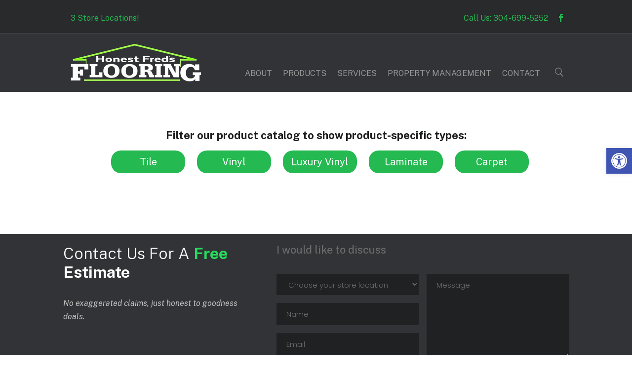

--- FILE ---
content_type: text/html; charset=UTF-8
request_url: https://honestfreds.com/catalog/?product_type=1&prefilter=%7B%22productSubtypes%22%3A%5B2%5D%7D
body_size: 37482
content:
<!DOCTYPE html>
<html dir="ltr" lang="en-US" prefix="og: https://ogp.me/ns#">
<head>
	<meta name="facebook-domain-verification" content="j9gnr72uv3qql25nzv67dkfwc8k5v6" />
	<meta charset="UTF-8" />
<script type="text/javascript">
/* <![CDATA[ */
var gform;gform||(document.addEventListener("gform_main_scripts_loaded",function(){gform.scriptsLoaded=!0}),document.addEventListener("gform/theme/scripts_loaded",function(){gform.themeScriptsLoaded=!0}),window.addEventListener("DOMContentLoaded",function(){gform.domLoaded=!0}),gform={domLoaded:!1,scriptsLoaded:!1,themeScriptsLoaded:!1,isFormEditor:()=>"function"==typeof InitializeEditor,callIfLoaded:function(o){return!(!gform.domLoaded||!gform.scriptsLoaded||!gform.themeScriptsLoaded&&!gform.isFormEditor()||(gform.isFormEditor()&&console.warn("The use of gform.initializeOnLoaded() is deprecated in the form editor context and will be removed in Gravity Forms 3.1."),o(),0))},initializeOnLoaded:function(o){gform.callIfLoaded(o)||(document.addEventListener("gform_main_scripts_loaded",()=>{gform.scriptsLoaded=!0,gform.callIfLoaded(o)}),document.addEventListener("gform/theme/scripts_loaded",()=>{gform.themeScriptsLoaded=!0,gform.callIfLoaded(o)}),window.addEventListener("DOMContentLoaded",()=>{gform.domLoaded=!0,gform.callIfLoaded(o)}))},hooks:{action:{},filter:{}},addAction:function(o,r,e,t){gform.addHook("action",o,r,e,t)},addFilter:function(o,r,e,t){gform.addHook("filter",o,r,e,t)},doAction:function(o){gform.doHook("action",o,arguments)},applyFilters:function(o){return gform.doHook("filter",o,arguments)},removeAction:function(o,r){gform.removeHook("action",o,r)},removeFilter:function(o,r,e){gform.removeHook("filter",o,r,e)},addHook:function(o,r,e,t,n){null==gform.hooks[o][r]&&(gform.hooks[o][r]=[]);var d=gform.hooks[o][r];null==n&&(n=r+"_"+d.length),gform.hooks[o][r].push({tag:n,callable:e,priority:t=null==t?10:t})},doHook:function(r,o,e){var t;if(e=Array.prototype.slice.call(e,1),null!=gform.hooks[r][o]&&((o=gform.hooks[r][o]).sort(function(o,r){return o.priority-r.priority}),o.forEach(function(o){"function"!=typeof(t=o.callable)&&(t=window[t]),"action"==r?t.apply(null,e):e[0]=t.apply(null,e)})),"filter"==r)return e[0]},removeHook:function(o,r,t,n){var e;null!=gform.hooks[o][r]&&(e=(e=gform.hooks[o][r]).filter(function(o,r,e){return!!(null!=n&&n!=o.tag||null!=t&&t!=o.priority)}),gform.hooks[o][r]=e)}});
/* ]]> */
</script>

			
	<meta http-equiv="X-UA-Compatible" content="IE=edge">
	<link rel="pingback" href="https://honestfreds.com/xmlrpc.php" />

		<!--[if lt IE 9]>
	<script src="https://honestfreds.com/wp-content/themes/Divi/js/html5.js" type="text/javascript"></script>
	<![endif]-->

	<script type="text/javascript">
		document.documentElement.className = 'js';
	</script>
	
	<title>Catalog - Honest Fred's Flooring</title>

		<!-- All in One SEO 4.9.3 - aioseo.com -->
	<meta name="description" content="Filter our product catalog to show product-specific types: Tile Vinyl Luxury Vinyl Laminate Carpet" />
	<meta name="robots" content="max-image-preview:large" />
	<link rel="canonical" href="https://honestfreds.com/catalog/" />
	<meta name="generator" content="All in One SEO (AIOSEO) 4.9.3" />
		<meta property="og:locale" content="en_US" />
		<meta property="og:site_name" content="Honest Fred&#039;s Flooring -" />
		<meta property="og:type" content="article" />
		<meta property="og:title" content="Catalog - Honest Fred&#039;s Flooring" />
		<meta property="og:description" content="Filter our product catalog to show product-specific types: Tile Vinyl Luxury Vinyl Laminate Carpet" />
		<meta property="og:url" content="https://honestfreds.com/catalog/" />
		<meta property="article:published_time" content="2023-02-20T13:21:20+00:00" />
		<meta property="article:modified_time" content="2023-03-09T15:20:23+00:00" />
		<meta name="twitter:card" content="summary" />
		<meta name="twitter:title" content="Catalog - Honest Fred&#039;s Flooring" />
		<meta name="twitter:description" content="Filter our product catalog to show product-specific types: Tile Vinyl Luxury Vinyl Laminate Carpet" />
		<script type="application/ld+json" class="aioseo-schema">
			{"@context":"https:\/\/schema.org","@graph":[{"@type":"BreadcrumbList","@id":"https:\/\/honestfreds.com\/catalog\/#breadcrumblist","itemListElement":[{"@type":"ListItem","@id":"https:\/\/honestfreds.com#listItem","position":1,"name":"Home","item":"https:\/\/honestfreds.com","nextItem":{"@type":"ListItem","@id":"https:\/\/honestfreds.com\/catalog\/#listItem","name":"Catalog"}},{"@type":"ListItem","@id":"https:\/\/honestfreds.com\/catalog\/#listItem","position":2,"name":"Catalog","previousItem":{"@type":"ListItem","@id":"https:\/\/honestfreds.com#listItem","name":"Home"}}]},{"@type":"Organization","@id":"https:\/\/honestfreds.com\/#organization","name":"Honest Fred's Flooring","url":"https:\/\/honestfreds.com\/"},{"@type":"WebPage","@id":"https:\/\/honestfreds.com\/catalog\/#webpage","url":"https:\/\/honestfreds.com\/catalog\/","name":"Catalog - Honest Fred's Flooring","description":"Filter our product catalog to show product-specific types: Tile Vinyl Luxury Vinyl Laminate Carpet","inLanguage":"en-US","isPartOf":{"@id":"https:\/\/honestfreds.com\/#website"},"breadcrumb":{"@id":"https:\/\/honestfreds.com\/catalog\/#breadcrumblist"},"datePublished":"2023-02-20T13:21:20+00:00","dateModified":"2023-03-09T15:20:23+00:00"},{"@type":"WebSite","@id":"https:\/\/honestfreds.com\/#website","url":"https:\/\/honestfreds.com\/","name":"Honest Fred's Flooring","inLanguage":"en-US","publisher":{"@id":"https:\/\/honestfreds.com\/#organization"}}]}
		</script>
		<!-- All in One SEO -->

<link rel='dns-prefetch' href='//www.google.com' />
<link rel='dns-prefetch' href='//cdn.trustindex.io' />
<link rel='dns-prefetch' href='//fonts.googleapis.com' />
<link rel="alternate" type="application/rss+xml" title="Honest Fred&#039;s Flooring &raquo; Feed" href="https://honestfreds.com/feed/" />
<link rel="alternate" type="application/rss+xml" title="Honest Fred&#039;s Flooring &raquo; Comments Feed" href="https://honestfreds.com/comments/feed/" />
<link rel="alternate" title="oEmbed (JSON)" type="application/json+oembed" href="https://honestfreds.com/wp-json/oembed/1.0/embed?url=https%3A%2F%2Fhonestfreds.com%2Fcatalog%2F" />
<link rel="alternate" title="oEmbed (XML)" type="text/xml+oembed" href="https://honestfreds.com/wp-json/oembed/1.0/embed?url=https%3A%2F%2Fhonestfreds.com%2Fcatalog%2F&#038;format=xml" />
		<!-- This site uses the Google Analytics by MonsterInsights plugin v9.11.1 - Using Analytics tracking - https://www.monsterinsights.com/ -->
							<script src="//www.googletagmanager.com/gtag/js?id=G-DNWW7SKS1S"  data-cfasync="false" data-wpfc-render="false" type="text/javascript" async></script>
			<script data-cfasync="false" data-wpfc-render="false" type="text/javascript">
				var mi_version = '9.11.1';
				var mi_track_user = true;
				var mi_no_track_reason = '';
								var MonsterInsightsDefaultLocations = {"page_location":"https:\/\/honestfreds.com\/catalog\/?product_type=1&prefilter=%7B%22productSubtypes%22%3A%5B2%5D%7D"};
								if ( typeof MonsterInsightsPrivacyGuardFilter === 'function' ) {
					var MonsterInsightsLocations = (typeof MonsterInsightsExcludeQuery === 'object') ? MonsterInsightsPrivacyGuardFilter( MonsterInsightsExcludeQuery ) : MonsterInsightsPrivacyGuardFilter( MonsterInsightsDefaultLocations );
				} else {
					var MonsterInsightsLocations = (typeof MonsterInsightsExcludeQuery === 'object') ? MonsterInsightsExcludeQuery : MonsterInsightsDefaultLocations;
				}

								var disableStrs = [
										'ga-disable-G-DNWW7SKS1S',
									];

				/* Function to detect opted out users */
				function __gtagTrackerIsOptedOut() {
					for (var index = 0; index < disableStrs.length; index++) {
						if (document.cookie.indexOf(disableStrs[index] + '=true') > -1) {
							return true;
						}
					}

					return false;
				}

				/* Disable tracking if the opt-out cookie exists. */
				if (__gtagTrackerIsOptedOut()) {
					for (var index = 0; index < disableStrs.length; index++) {
						window[disableStrs[index]] = true;
					}
				}

				/* Opt-out function */
				function __gtagTrackerOptout() {
					for (var index = 0; index < disableStrs.length; index++) {
						document.cookie = disableStrs[index] + '=true; expires=Thu, 31 Dec 2099 23:59:59 UTC; path=/';
						window[disableStrs[index]] = true;
					}
				}

				if ('undefined' === typeof gaOptout) {
					function gaOptout() {
						__gtagTrackerOptout();
					}
				}
								window.dataLayer = window.dataLayer || [];

				window.MonsterInsightsDualTracker = {
					helpers: {},
					trackers: {},
				};
				if (mi_track_user) {
					function __gtagDataLayer() {
						dataLayer.push(arguments);
					}

					function __gtagTracker(type, name, parameters) {
						if (!parameters) {
							parameters = {};
						}

						if (parameters.send_to) {
							__gtagDataLayer.apply(null, arguments);
							return;
						}

						if (type === 'event') {
														parameters.send_to = monsterinsights_frontend.v4_id;
							var hookName = name;
							if (typeof parameters['event_category'] !== 'undefined') {
								hookName = parameters['event_category'] + ':' + name;
							}

							if (typeof MonsterInsightsDualTracker.trackers[hookName] !== 'undefined') {
								MonsterInsightsDualTracker.trackers[hookName](parameters);
							} else {
								__gtagDataLayer('event', name, parameters);
							}
							
						} else {
							__gtagDataLayer.apply(null, arguments);
						}
					}

					__gtagTracker('js', new Date());
					__gtagTracker('set', {
						'developer_id.dZGIzZG': true,
											});
					if ( MonsterInsightsLocations.page_location ) {
						__gtagTracker('set', MonsterInsightsLocations);
					}
										__gtagTracker('config', 'G-DNWW7SKS1S', {"forceSSL":"true","link_attribution":"true"} );
										window.gtag = __gtagTracker;										(function () {
						/* https://developers.google.com/analytics/devguides/collection/analyticsjs/ */
						/* ga and __gaTracker compatibility shim. */
						var noopfn = function () {
							return null;
						};
						var newtracker = function () {
							return new Tracker();
						};
						var Tracker = function () {
							return null;
						};
						var p = Tracker.prototype;
						p.get = noopfn;
						p.set = noopfn;
						p.send = function () {
							var args = Array.prototype.slice.call(arguments);
							args.unshift('send');
							__gaTracker.apply(null, args);
						};
						var __gaTracker = function () {
							var len = arguments.length;
							if (len === 0) {
								return;
							}
							var f = arguments[len - 1];
							if (typeof f !== 'object' || f === null || typeof f.hitCallback !== 'function') {
								if ('send' === arguments[0]) {
									var hitConverted, hitObject = false, action;
									if ('event' === arguments[1]) {
										if ('undefined' !== typeof arguments[3]) {
											hitObject = {
												'eventAction': arguments[3],
												'eventCategory': arguments[2],
												'eventLabel': arguments[4],
												'value': arguments[5] ? arguments[5] : 1,
											}
										}
									}
									if ('pageview' === arguments[1]) {
										if ('undefined' !== typeof arguments[2]) {
											hitObject = {
												'eventAction': 'page_view',
												'page_path': arguments[2],
											}
										}
									}
									if (typeof arguments[2] === 'object') {
										hitObject = arguments[2];
									}
									if (typeof arguments[5] === 'object') {
										Object.assign(hitObject, arguments[5]);
									}
									if ('undefined' !== typeof arguments[1].hitType) {
										hitObject = arguments[1];
										if ('pageview' === hitObject.hitType) {
											hitObject.eventAction = 'page_view';
										}
									}
									if (hitObject) {
										action = 'timing' === arguments[1].hitType ? 'timing_complete' : hitObject.eventAction;
										hitConverted = mapArgs(hitObject);
										__gtagTracker('event', action, hitConverted);
									}
								}
								return;
							}

							function mapArgs(args) {
								var arg, hit = {};
								var gaMap = {
									'eventCategory': 'event_category',
									'eventAction': 'event_action',
									'eventLabel': 'event_label',
									'eventValue': 'event_value',
									'nonInteraction': 'non_interaction',
									'timingCategory': 'event_category',
									'timingVar': 'name',
									'timingValue': 'value',
									'timingLabel': 'event_label',
									'page': 'page_path',
									'location': 'page_location',
									'title': 'page_title',
									'referrer' : 'page_referrer',
								};
								for (arg in args) {
																		if (!(!args.hasOwnProperty(arg) || !gaMap.hasOwnProperty(arg))) {
										hit[gaMap[arg]] = args[arg];
									} else {
										hit[arg] = args[arg];
									}
								}
								return hit;
							}

							try {
								f.hitCallback();
							} catch (ex) {
							}
						};
						__gaTracker.create = newtracker;
						__gaTracker.getByName = newtracker;
						__gaTracker.getAll = function () {
							return [];
						};
						__gaTracker.remove = noopfn;
						__gaTracker.loaded = true;
						window['__gaTracker'] = __gaTracker;
					})();
									} else {
										console.log("");
					(function () {
						function __gtagTracker() {
							return null;
						}

						window['__gtagTracker'] = __gtagTracker;
						window['gtag'] = __gtagTracker;
					})();
									}
			</script>
							<!-- / Google Analytics by MonsterInsights -->
		<meta content="Divi Child Theme v.Updated for Divi 3+" name="generator"/>
<link rel='stylesheet' id='gforms_reset_css-css' href='https://honestfreds.com/wp-content/plugins/gravityforms/legacy/css/formreset.min.css?ver=2.9.25' type='text/css' media='all' />
<link rel='stylesheet' id='gforms_formsmain_css-css' href='https://honestfreds.com/wp-content/plugins/gravityforms/legacy/css/formsmain.min.css?ver=2.9.25' type='text/css' media='all' />
<link rel='stylesheet' id='gforms_ready_class_css-css' href='https://honestfreds.com/wp-content/plugins/gravityforms/legacy/css/readyclass.min.css?ver=2.9.25' type='text/css' media='all' />
<link rel='stylesheet' id='gforms_browsers_css-css' href='https://honestfreds.com/wp-content/plugins/gravityforms/legacy/css/browsers.min.css?ver=2.9.25' type='text/css' media='all' />
<style id='wp-emoji-styles-inline-css' type='text/css'>

	img.wp-smiley, img.emoji {
		display: inline !important;
		border: none !important;
		box-shadow: none !important;
		height: 1em !important;
		width: 1em !important;
		margin: 0 0.07em !important;
		vertical-align: -0.1em !important;
		background: none !important;
		padding: 0 !important;
	}
/*# sourceURL=wp-emoji-styles-inline-css */
</style>
<link rel='stylesheet' id='wp-block-library-css' href='https://honestfreds.com/wp-includes/css/dist/block-library/style.min.css?ver=6.9' type='text/css' media='all' />
<style id='wp-block-archives-inline-css' type='text/css'>
.wp-block-archives{box-sizing:border-box}.wp-block-archives-dropdown label{display:block}
/*# sourceURL=https://honestfreds.com/wp-includes/blocks/archives/style.min.css */
</style>
<style id='wp-block-categories-inline-css' type='text/css'>
.wp-block-categories{box-sizing:border-box}.wp-block-categories.alignleft{margin-right:2em}.wp-block-categories.alignright{margin-left:2em}.wp-block-categories.wp-block-categories-dropdown.aligncenter{text-align:center}.wp-block-categories .wp-block-categories__label{display:block;width:100%}
/*# sourceURL=https://honestfreds.com/wp-includes/blocks/categories/style.min.css */
</style>
<style id='wp-block-heading-inline-css' type='text/css'>
h1:where(.wp-block-heading).has-background,h2:where(.wp-block-heading).has-background,h3:where(.wp-block-heading).has-background,h4:where(.wp-block-heading).has-background,h5:where(.wp-block-heading).has-background,h6:where(.wp-block-heading).has-background{padding:1.25em 2.375em}h1.has-text-align-left[style*=writing-mode]:where([style*=vertical-lr]),h1.has-text-align-right[style*=writing-mode]:where([style*=vertical-rl]),h2.has-text-align-left[style*=writing-mode]:where([style*=vertical-lr]),h2.has-text-align-right[style*=writing-mode]:where([style*=vertical-rl]),h3.has-text-align-left[style*=writing-mode]:where([style*=vertical-lr]),h3.has-text-align-right[style*=writing-mode]:where([style*=vertical-rl]),h4.has-text-align-left[style*=writing-mode]:where([style*=vertical-lr]),h4.has-text-align-right[style*=writing-mode]:where([style*=vertical-rl]),h5.has-text-align-left[style*=writing-mode]:where([style*=vertical-lr]),h5.has-text-align-right[style*=writing-mode]:where([style*=vertical-rl]),h6.has-text-align-left[style*=writing-mode]:where([style*=vertical-lr]),h6.has-text-align-right[style*=writing-mode]:where([style*=vertical-rl]){rotate:180deg}
/*# sourceURL=https://honestfreds.com/wp-includes/blocks/heading/style.min.css */
</style>
<style id='wp-block-group-inline-css' type='text/css'>
.wp-block-group{box-sizing:border-box}:where(.wp-block-group.wp-block-group-is-layout-constrained){position:relative}
/*# sourceURL=https://honestfreds.com/wp-includes/blocks/group/style.min.css */
</style>
<style id='wp-block-group-theme-inline-css' type='text/css'>
:where(.wp-block-group.has-background){padding:1.25em 2.375em}
/*# sourceURL=https://honestfreds.com/wp-includes/blocks/group/theme.min.css */
</style>
<style id='global-styles-inline-css' type='text/css'>
:root{--wp--preset--aspect-ratio--square: 1;--wp--preset--aspect-ratio--4-3: 4/3;--wp--preset--aspect-ratio--3-4: 3/4;--wp--preset--aspect-ratio--3-2: 3/2;--wp--preset--aspect-ratio--2-3: 2/3;--wp--preset--aspect-ratio--16-9: 16/9;--wp--preset--aspect-ratio--9-16: 9/16;--wp--preset--color--black: #000000;--wp--preset--color--cyan-bluish-gray: #abb8c3;--wp--preset--color--white: #ffffff;--wp--preset--color--pale-pink: #f78da7;--wp--preset--color--vivid-red: #cf2e2e;--wp--preset--color--luminous-vivid-orange: #ff6900;--wp--preset--color--luminous-vivid-amber: #fcb900;--wp--preset--color--light-green-cyan: #7bdcb5;--wp--preset--color--vivid-green-cyan: #00d084;--wp--preset--color--pale-cyan-blue: #8ed1fc;--wp--preset--color--vivid-cyan-blue: #0693e3;--wp--preset--color--vivid-purple: #9b51e0;--wp--preset--gradient--vivid-cyan-blue-to-vivid-purple: linear-gradient(135deg,rgb(6,147,227) 0%,rgb(155,81,224) 100%);--wp--preset--gradient--light-green-cyan-to-vivid-green-cyan: linear-gradient(135deg,rgb(122,220,180) 0%,rgb(0,208,130) 100%);--wp--preset--gradient--luminous-vivid-amber-to-luminous-vivid-orange: linear-gradient(135deg,rgb(252,185,0) 0%,rgb(255,105,0) 100%);--wp--preset--gradient--luminous-vivid-orange-to-vivid-red: linear-gradient(135deg,rgb(255,105,0) 0%,rgb(207,46,46) 100%);--wp--preset--gradient--very-light-gray-to-cyan-bluish-gray: linear-gradient(135deg,rgb(238,238,238) 0%,rgb(169,184,195) 100%);--wp--preset--gradient--cool-to-warm-spectrum: linear-gradient(135deg,rgb(74,234,220) 0%,rgb(151,120,209) 20%,rgb(207,42,186) 40%,rgb(238,44,130) 60%,rgb(251,105,98) 80%,rgb(254,248,76) 100%);--wp--preset--gradient--blush-light-purple: linear-gradient(135deg,rgb(255,206,236) 0%,rgb(152,150,240) 100%);--wp--preset--gradient--blush-bordeaux: linear-gradient(135deg,rgb(254,205,165) 0%,rgb(254,45,45) 50%,rgb(107,0,62) 100%);--wp--preset--gradient--luminous-dusk: linear-gradient(135deg,rgb(255,203,112) 0%,rgb(199,81,192) 50%,rgb(65,88,208) 100%);--wp--preset--gradient--pale-ocean: linear-gradient(135deg,rgb(255,245,203) 0%,rgb(182,227,212) 50%,rgb(51,167,181) 100%);--wp--preset--gradient--electric-grass: linear-gradient(135deg,rgb(202,248,128) 0%,rgb(113,206,126) 100%);--wp--preset--gradient--midnight: linear-gradient(135deg,rgb(2,3,129) 0%,rgb(40,116,252) 100%);--wp--preset--font-size--small: 13px;--wp--preset--font-size--medium: 20px;--wp--preset--font-size--large: 36px;--wp--preset--font-size--x-large: 42px;--wp--preset--spacing--20: 0.44rem;--wp--preset--spacing--30: 0.67rem;--wp--preset--spacing--40: 1rem;--wp--preset--spacing--50: 1.5rem;--wp--preset--spacing--60: 2.25rem;--wp--preset--spacing--70: 3.38rem;--wp--preset--spacing--80: 5.06rem;--wp--preset--shadow--natural: 6px 6px 9px rgba(0, 0, 0, 0.2);--wp--preset--shadow--deep: 12px 12px 50px rgba(0, 0, 0, 0.4);--wp--preset--shadow--sharp: 6px 6px 0px rgba(0, 0, 0, 0.2);--wp--preset--shadow--outlined: 6px 6px 0px -3px rgb(255, 255, 255), 6px 6px rgb(0, 0, 0);--wp--preset--shadow--crisp: 6px 6px 0px rgb(0, 0, 0);}:root { --wp--style--global--content-size: 823px;--wp--style--global--wide-size: 1080px; }:where(body) { margin: 0; }.wp-site-blocks > .alignleft { float: left; margin-right: 2em; }.wp-site-blocks > .alignright { float: right; margin-left: 2em; }.wp-site-blocks > .aligncenter { justify-content: center; margin-left: auto; margin-right: auto; }:where(.is-layout-flex){gap: 0.5em;}:where(.is-layout-grid){gap: 0.5em;}.is-layout-flow > .alignleft{float: left;margin-inline-start: 0;margin-inline-end: 2em;}.is-layout-flow > .alignright{float: right;margin-inline-start: 2em;margin-inline-end: 0;}.is-layout-flow > .aligncenter{margin-left: auto !important;margin-right: auto !important;}.is-layout-constrained > .alignleft{float: left;margin-inline-start: 0;margin-inline-end: 2em;}.is-layout-constrained > .alignright{float: right;margin-inline-start: 2em;margin-inline-end: 0;}.is-layout-constrained > .aligncenter{margin-left: auto !important;margin-right: auto !important;}.is-layout-constrained > :where(:not(.alignleft):not(.alignright):not(.alignfull)){max-width: var(--wp--style--global--content-size);margin-left: auto !important;margin-right: auto !important;}.is-layout-constrained > .alignwide{max-width: var(--wp--style--global--wide-size);}body .is-layout-flex{display: flex;}.is-layout-flex{flex-wrap: wrap;align-items: center;}.is-layout-flex > :is(*, div){margin: 0;}body .is-layout-grid{display: grid;}.is-layout-grid > :is(*, div){margin: 0;}body{padding-top: 0px;padding-right: 0px;padding-bottom: 0px;padding-left: 0px;}:root :where(.wp-element-button, .wp-block-button__link){background-color: #32373c;border-width: 0;color: #fff;font-family: inherit;font-size: inherit;font-style: inherit;font-weight: inherit;letter-spacing: inherit;line-height: inherit;padding-top: calc(0.667em + 2px);padding-right: calc(1.333em + 2px);padding-bottom: calc(0.667em + 2px);padding-left: calc(1.333em + 2px);text-decoration: none;text-transform: inherit;}.has-black-color{color: var(--wp--preset--color--black) !important;}.has-cyan-bluish-gray-color{color: var(--wp--preset--color--cyan-bluish-gray) !important;}.has-white-color{color: var(--wp--preset--color--white) !important;}.has-pale-pink-color{color: var(--wp--preset--color--pale-pink) !important;}.has-vivid-red-color{color: var(--wp--preset--color--vivid-red) !important;}.has-luminous-vivid-orange-color{color: var(--wp--preset--color--luminous-vivid-orange) !important;}.has-luminous-vivid-amber-color{color: var(--wp--preset--color--luminous-vivid-amber) !important;}.has-light-green-cyan-color{color: var(--wp--preset--color--light-green-cyan) !important;}.has-vivid-green-cyan-color{color: var(--wp--preset--color--vivid-green-cyan) !important;}.has-pale-cyan-blue-color{color: var(--wp--preset--color--pale-cyan-blue) !important;}.has-vivid-cyan-blue-color{color: var(--wp--preset--color--vivid-cyan-blue) !important;}.has-vivid-purple-color{color: var(--wp--preset--color--vivid-purple) !important;}.has-black-background-color{background-color: var(--wp--preset--color--black) !important;}.has-cyan-bluish-gray-background-color{background-color: var(--wp--preset--color--cyan-bluish-gray) !important;}.has-white-background-color{background-color: var(--wp--preset--color--white) !important;}.has-pale-pink-background-color{background-color: var(--wp--preset--color--pale-pink) !important;}.has-vivid-red-background-color{background-color: var(--wp--preset--color--vivid-red) !important;}.has-luminous-vivid-orange-background-color{background-color: var(--wp--preset--color--luminous-vivid-orange) !important;}.has-luminous-vivid-amber-background-color{background-color: var(--wp--preset--color--luminous-vivid-amber) !important;}.has-light-green-cyan-background-color{background-color: var(--wp--preset--color--light-green-cyan) !important;}.has-vivid-green-cyan-background-color{background-color: var(--wp--preset--color--vivid-green-cyan) !important;}.has-pale-cyan-blue-background-color{background-color: var(--wp--preset--color--pale-cyan-blue) !important;}.has-vivid-cyan-blue-background-color{background-color: var(--wp--preset--color--vivid-cyan-blue) !important;}.has-vivid-purple-background-color{background-color: var(--wp--preset--color--vivid-purple) !important;}.has-black-border-color{border-color: var(--wp--preset--color--black) !important;}.has-cyan-bluish-gray-border-color{border-color: var(--wp--preset--color--cyan-bluish-gray) !important;}.has-white-border-color{border-color: var(--wp--preset--color--white) !important;}.has-pale-pink-border-color{border-color: var(--wp--preset--color--pale-pink) !important;}.has-vivid-red-border-color{border-color: var(--wp--preset--color--vivid-red) !important;}.has-luminous-vivid-orange-border-color{border-color: var(--wp--preset--color--luminous-vivid-orange) !important;}.has-luminous-vivid-amber-border-color{border-color: var(--wp--preset--color--luminous-vivid-amber) !important;}.has-light-green-cyan-border-color{border-color: var(--wp--preset--color--light-green-cyan) !important;}.has-vivid-green-cyan-border-color{border-color: var(--wp--preset--color--vivid-green-cyan) !important;}.has-pale-cyan-blue-border-color{border-color: var(--wp--preset--color--pale-cyan-blue) !important;}.has-vivid-cyan-blue-border-color{border-color: var(--wp--preset--color--vivid-cyan-blue) !important;}.has-vivid-purple-border-color{border-color: var(--wp--preset--color--vivid-purple) !important;}.has-vivid-cyan-blue-to-vivid-purple-gradient-background{background: var(--wp--preset--gradient--vivid-cyan-blue-to-vivid-purple) !important;}.has-light-green-cyan-to-vivid-green-cyan-gradient-background{background: var(--wp--preset--gradient--light-green-cyan-to-vivid-green-cyan) !important;}.has-luminous-vivid-amber-to-luminous-vivid-orange-gradient-background{background: var(--wp--preset--gradient--luminous-vivid-amber-to-luminous-vivid-orange) !important;}.has-luminous-vivid-orange-to-vivid-red-gradient-background{background: var(--wp--preset--gradient--luminous-vivid-orange-to-vivid-red) !important;}.has-very-light-gray-to-cyan-bluish-gray-gradient-background{background: var(--wp--preset--gradient--very-light-gray-to-cyan-bluish-gray) !important;}.has-cool-to-warm-spectrum-gradient-background{background: var(--wp--preset--gradient--cool-to-warm-spectrum) !important;}.has-blush-light-purple-gradient-background{background: var(--wp--preset--gradient--blush-light-purple) !important;}.has-blush-bordeaux-gradient-background{background: var(--wp--preset--gradient--blush-bordeaux) !important;}.has-luminous-dusk-gradient-background{background: var(--wp--preset--gradient--luminous-dusk) !important;}.has-pale-ocean-gradient-background{background: var(--wp--preset--gradient--pale-ocean) !important;}.has-electric-grass-gradient-background{background: var(--wp--preset--gradient--electric-grass) !important;}.has-midnight-gradient-background{background: var(--wp--preset--gradient--midnight) !important;}.has-small-font-size{font-size: var(--wp--preset--font-size--small) !important;}.has-medium-font-size{font-size: var(--wp--preset--font-size--medium) !important;}.has-large-font-size{font-size: var(--wp--preset--font-size--large) !important;}.has-x-large-font-size{font-size: var(--wp--preset--font-size--x-large) !important;}
/*# sourceURL=global-styles-inline-css */
</style>

<link rel='stylesheet' id='dica-builder-styles-css' href='https://honestfreds.com/wp-content/plugins/dg-carousel/assets/css/dica-builder.css?ver=3.0.0' type='text/css' media='all' />
<link rel='stylesheet' id='dica-lightbox-styles-css' href='https://honestfreds.com/wp-content/plugins/dg-carousel/styles/light-box-styles.css?ver=3.0.0' type='text/css' media='all' />
<link rel='stylesheet' id='swipe-style-css' href='https://honestfreds.com/wp-content/plugins/dg-carousel/styles/swiper.min.css?ver=3.0.0' type='text/css' media='all' />
<link rel='stylesheet' id='woocommerce-layout-css' href='https://honestfreds.com/wp-content/plugins/woocommerce/assets/css/woocommerce-layout.css?ver=10.4.3' type='text/css' media='all' />
<link rel='stylesheet' id='woocommerce-smallscreen-css' href='https://honestfreds.com/wp-content/plugins/woocommerce/assets/css/woocommerce-smallscreen.css?ver=10.4.3' type='text/css' media='only screen and (max-width: 768px)' />
<link rel='stylesheet' id='woocommerce-general-css' href='https://honestfreds.com/wp-content/plugins/woocommerce/assets/css/woocommerce.css?ver=10.4.3' type='text/css' media='all' />
<style id='woocommerce-inline-inline-css' type='text/css'>
.woocommerce form .form-row .required { visibility: visible; }
/*# sourceURL=woocommerce-inline-inline-css */
</style>
<link rel='stylesheet' id='wp-ada-compliance-styles-css' href='https://honestfreds.com/wp-content/plugins/wp-ada-compliance-check-basic/styles.css?ver=1767579207' type='text/css' media='all' />
<link rel='stylesheet' id='pojo-a11y-css' href='https://honestfreds.com/wp-content/plugins/pojo-accessibility/modules/legacy/assets/css/style.min.css?ver=1.0.0' type='text/css' media='all' />
<link rel='stylesheet' id='divi-carousel-styles-css' href='https://honestfreds.com/wp-content/plugins/dg-carousel/styles/style.min.css?ver=3.0.0' type='text/css' media='all' />
<link rel='stylesheet' id='divi-plus-styles-css' href='https://honestfreds.com/wp-content/plugins/divi-plus/styles/style.min.css?ver=1.20.0' type='text/css' media='all' />
<link rel='stylesheet' id='menu-cart-module-divi-styles-css' href='https://honestfreds.com/wp-content/plugins/menu-cart-divi/styles/style.min.css?ver=1.2' type='text/css' media='all' />
<link rel='stylesheet' id='et-builder-googlefonts-cached-css' href='https://fonts.googleapis.com/css?family=Public+Sans:100,200,300,regular,500,600,700,800,900,100italic,200italic,300italic,italic,500italic,600italic,700italic,800italic,900italic|Poppins:100,100italic,200,200italic,300,300italic,regular,italic,500,500italic,600,600italic,700,700italic,800,800italic,900,900italic&#038;subset=latin,latin-ext&#038;display=swap' type='text/css' media='all' />
<link rel='stylesheet' id='plyr-css' href='https://honestfreds.com/wp-content/plugins/woothumbs-premium/assets/vendor/plyr.css?ver=1767579208' type='text/css' media='all' />
<link rel='stylesheet' id='iconic-woothumbs-css-css' href='https://honestfreds.com/wp-content/plugins/woothumbs-premium/assets/frontend/css/main.min.css?ver=1767579208' type='text/css' media='all' />
<link rel='stylesheet' id='divi-style-parent-css' href='https://honestfreds.com/wp-content/themes/Divi/style-static.min.css?ver=4.27.5' type='text/css' media='all' />
<link rel='stylesheet' id='divi-style-css' href='https://honestfreds.com/wp-content/themes/Divi_Child/style.css?ver=4.27.5' type='text/css' media='all' />
<link rel='stylesheet' id='gform_basic-css' href='https://honestfreds.com/wp-content/plugins/gravityforms/assets/css/dist/basic.min.css?ver=2.9.25' type='text/css' media='all' />
<link rel='stylesheet' id='gform_theme_components-css' href='https://honestfreds.com/wp-content/plugins/gravityforms/assets/css/dist/theme-components.min.css?ver=2.9.25' type='text/css' media='all' />
<link rel='stylesheet' id='gform_theme-css' href='https://honestfreds.com/wp-content/plugins/gravityforms/assets/css/dist/theme.min.css?ver=2.9.25' type='text/css' media='all' />
<link rel='stylesheet' id='dipl-gravity-form-styler-style-css' href='https://honestfreds.com/wp-content/plugins/divi-plus/includes/modules/GravityFormStyler/style.min.css?ver=1.0.0' type='text/css' media='all' />
<link rel='stylesheet' id='dipl-image-card-style-css' href='https://honestfreds.com/wp-content/plugins/divi-plus/includes/modules/ImageCard/style.min.css?ver=1.0.0' type='text/css' media='all' />
<!--n2css--><!--n2js--><script type="text/javascript" src="https://honestfreds.com/wp-content/plugins/google-analytics-for-wordpress/assets/js/frontend-gtag.min.js?ver=9.11.1" id="monsterinsights-frontend-script-js" async="async" data-wp-strategy="async"></script>
<script data-cfasync="false" data-wpfc-render="false" type="text/javascript" id='monsterinsights-frontend-script-js-extra'>/* <![CDATA[ */
var monsterinsights_frontend = {"js_events_tracking":"true","download_extensions":"doc,pdf,ppt,zip,xls,docx,pptx,xlsx","inbound_paths":"[{\"path\":\"\\\/go\\\/\",\"label\":\"affiliate\"},{\"path\":\"\\\/recommend\\\/\",\"label\":\"affiliate\"}]","home_url":"https:\/\/honestfreds.com","hash_tracking":"false","v4_id":"G-DNWW7SKS1S"};/* ]]> */
</script>
<script type="text/javascript" src="https://honestfreds.com/wp-includes/js/jquery/jquery.min.js?ver=3.7.1" id="jquery-core-js"></script>
<script type="text/javascript" src="https://honestfreds.com/wp-includes/js/jquery/jquery-migrate.min.js?ver=3.4.1" id="jquery-migrate-js"></script>
<script type="text/javascript" src="https://honestfreds.com/wp-content/plugins/woocommerce/assets/js/jquery-blockui/jquery.blockUI.min.js?ver=2.7.0-wc.10.4.3" id="wc-jquery-blockui-js" defer="defer" data-wp-strategy="defer"></script>
<script type="text/javascript" id="wc-add-to-cart-js-extra">
/* <![CDATA[ */
var wc_add_to_cart_params = {"ajax_url":"/wp-admin/admin-ajax.php","wc_ajax_url":"/?wc-ajax=%%endpoint%%","i18n_view_cart":"View cart","cart_url":"https://honestfreds.com/cart/","is_cart":"","cart_redirect_after_add":"no"};
//# sourceURL=wc-add-to-cart-js-extra
/* ]]> */
</script>
<script type="text/javascript" src="https://honestfreds.com/wp-content/plugins/woocommerce/assets/js/frontend/add-to-cart.min.js?ver=10.4.3" id="wc-add-to-cart-js" defer="defer" data-wp-strategy="defer"></script>
<script type="text/javascript" src="https://honestfreds.com/wp-content/plugins/woocommerce/assets/js/js-cookie/js.cookie.min.js?ver=2.1.4-wc.10.4.3" id="wc-js-cookie-js" defer="defer" data-wp-strategy="defer"></script>
<script type="text/javascript" id="woocommerce-js-extra">
/* <![CDATA[ */
var woocommerce_params = {"ajax_url":"/wp-admin/admin-ajax.php","wc_ajax_url":"/?wc-ajax=%%endpoint%%","i18n_password_show":"Show password","i18n_password_hide":"Hide password"};
//# sourceURL=woocommerce-js-extra
/* ]]> */
</script>
<script type="text/javascript" src="https://honestfreds.com/wp-content/plugins/woocommerce/assets/js/frontend/woocommerce.min.js?ver=10.4.3" id="woocommerce-js" defer="defer" data-wp-strategy="defer"></script>
<script type="text/javascript" defer='defer' src="https://honestfreds.com/wp-content/plugins/gravityforms/js/jquery.json.min.js?ver=2.9.25" id="gform_json-js"></script>
<script type="text/javascript" id="gform_gravityforms-js-extra">
/* <![CDATA[ */
var gform_i18n = {"datepicker":{"days":{"monday":"Mo","tuesday":"Tu","wednesday":"We","thursday":"Th","friday":"Fr","saturday":"Sa","sunday":"Su"},"months":{"january":"January","february":"February","march":"March","april":"April","may":"May","june":"June","july":"July","august":"August","september":"September","october":"October","november":"November","december":"December"},"firstDay":1,"iconText":"Select date"}};
var gf_legacy_multi = [];
var gform_gravityforms = {"strings":{"invalid_file_extension":"This type of file is not allowed. Must be one of the following:","delete_file":"Delete this file","in_progress":"in progress","file_exceeds_limit":"File exceeds size limit","illegal_extension":"This type of file is not allowed.","max_reached":"Maximum number of files reached","unknown_error":"There was a problem while saving the file on the server","currently_uploading":"Please wait for the uploading to complete","cancel":"Cancel","cancel_upload":"Cancel this upload","cancelled":"Cancelled","error":"Error","message":"Message"},"vars":{"images_url":"https://honestfreds.com/wp-content/plugins/gravityforms/images"}};
var gf_global = {"gf_currency_config":{"name":"U.S. Dollar","symbol_left":"$","symbol_right":"","symbol_padding":"","thousand_separator":",","decimal_separator":".","decimals":2,"code":"USD"},"base_url":"https://honestfreds.com/wp-content/plugins/gravityforms","number_formats":[],"spinnerUrl":"https://honestfreds.com/wp-content/plugins/gravityforms/images/spinner.svg","version_hash":"22394419ff60c06745f669ca07ed9cb8","strings":{"newRowAdded":"New row added.","rowRemoved":"Row removed","formSaved":"The form has been saved.  The content contains the link to return and complete the form."}};
//# sourceURL=gform_gravityforms-js-extra
/* ]]> */
</script>
<script type="text/javascript" defer='defer' src="https://honestfreds.com/wp-content/plugins/gravityforms/js/gravityforms.min.js?ver=2.9.25" id="gform_gravityforms-js"></script>
<script type="text/javascript" defer='defer' src="https://honestfreds.com/wp-content/plugins/gravityforms/assets/js/dist/utils.min.js?ver=48a3755090e76a154853db28fc254681" id="gform_gravityforms_utils-js"></script>
<link rel="https://api.w.org/" href="https://honestfreds.com/wp-json/" /><link rel="alternate" title="JSON" type="application/json" href="https://honestfreds.com/wp-json/wp/v2/pages/1070" /><link rel="EditURI" type="application/rsd+xml" title="RSD" href="https://honestfreds.com/xmlrpc.php?rsd" />
<meta name="generator" content="WordPress 6.9" />
<meta name="generator" content="WooCommerce 10.4.3" />
<link rel='shortlink' href='https://honestfreds.com/?p=1070' />
<meta name="ti-site-data" content="[base64]" /><style type="text/css">
#pojo-a11y-toolbar .pojo-a11y-toolbar-toggle a{ background-color: #4054b2;	color: #ffffff;}
#pojo-a11y-toolbar .pojo-a11y-toolbar-overlay, #pojo-a11y-toolbar .pojo-a11y-toolbar-overlay ul.pojo-a11y-toolbar-items.pojo-a11y-links{ border-color: #4054b2;}
body.pojo-a11y-focusable a:focus{ outline-style: solid !important;	outline-width: 1px !important;	outline-color: #FF0000 !important;}
#pojo-a11y-toolbar{ top: 300px !important;}
#pojo-a11y-toolbar .pojo-a11y-toolbar-overlay{ background-color: #ffffff;}
#pojo-a11y-toolbar .pojo-a11y-toolbar-overlay ul.pojo-a11y-toolbar-items li.pojo-a11y-toolbar-item a, #pojo-a11y-toolbar .pojo-a11y-toolbar-overlay p.pojo-a11y-toolbar-title{ color: #333333;}
#pojo-a11y-toolbar .pojo-a11y-toolbar-overlay ul.pojo-a11y-toolbar-items li.pojo-a11y-toolbar-item a.active{ background-color: #4054b2;	color: #ffffff;}
@media (max-width: 767px) { #pojo-a11y-toolbar { top: 200px !important; } }</style><meta name="viewport" content="width=device-width, initial-scale=1.0, maximum-scale=1.0, user-scalable=0" />	<noscript><style>.woocommerce-product-gallery{ opacity: 1 !important; }</style></noscript>
	
<!-- Meta Pixel Code -->
<script type='text/javascript'>
!function(f,b,e,v,n,t,s){if(f.fbq)return;n=f.fbq=function(){n.callMethod?
n.callMethod.apply(n,arguments):n.queue.push(arguments)};if(!f._fbq)f._fbq=n;
n.push=n;n.loaded=!0;n.version='2.0';n.queue=[];t=b.createElement(e);t.async=!0;
t.src=v;s=b.getElementsByTagName(e)[0];s.parentNode.insertBefore(t,s)}(window,
document,'script','https://connect.facebook.net/en_US/fbevents.js?v=next');
</script>
<!-- End Meta Pixel Code -->

      <script type='text/javascript'>
        var url = window.location.origin + '?ob=open-bridge';
        fbq('set', 'openbridge', '1246931619462323', url);
      </script>
    <script type='text/javascript'>fbq('init', '1246931619462323', {}, {
    "agent": "wordpress-6.9-3.0.16"
})</script><script type='text/javascript'>
    fbq('track', 'PageView', []);
  </script>
<!-- Meta Pixel Code -->
<noscript>
<img height="1" width="1" style="display:none" alt="fbpx"
src="https://www.facebook.com/tr?id=1246931619462323&ev=PageView&noscript=1" />
</noscript>
<!-- End Meta Pixel Code -->
<style>
/* Default Styles */
.iconic-woothumbs-all-images-wrap {
	float: left;
	width: 100%;
}

/* Icon Styles */
.iconic-woothumbs-icon {
	color: #ffffff;
}

/* Bullet Styles */
.iconic-woothumbs-all-images-wrap .slick-dots button,
.iconic-woothumbs-zoom-bullets .slick-dots button {
	border-color: #ffffff !important;
}

.iconic-woothumbs-all-images-wrap .slick-dots .slick-active button,
.iconic-woothumbs-zoom-bullets .slick-dots .slick-active button {
	background-color: #ffffff !important;
}

/* Thumbnails */
	.iconic-woothumbs-all-images-wrap--thumbnails-left .iconic-woothumbs-images-wrap,
	.iconic-woothumbs-all-images-wrap--thumbnails-right .iconic-woothumbs-images-wrap {
		width: 100%;
	}
	
.iconic-woothumbs-thumbnails__image-wrapper:after {
	border-color: #ffffff;
}

.iconic-woothumbs-thumbnails__control {
	color: #ffffff;
}

.iconic-woothumbs-thumbnails__control path {
	stroke: #ffffff;
}

.iconic-woothumbs-all-images-wrap--thumbnails-left .iconic-woothumbs-thumbnails__control {
	right: 10px;
}

.iconic-woothumbs-all-images-wrap--thumbnails-right .iconic-woothumbs-thumbnails__control {
	left: 10px;
}


/* Stacked Thumbnails - Left & Right */
.iconic-woothumbs-all-images-wrap--thumbnails-left .iconic-woothumbs-thumbnails-wrap--stacked,
.iconic-woothumbs-all-images-wrap--thumbnails-right .iconic-woothumbs-thumbnails-wrap--stacked {
	margin: 0;
}

.iconic-woothumbs-thumbnails-wrap--stacked .iconic-woothumbs-thumbnails__slide {
	width: 25%;
}

/* Stacked Thumbnails - Left */
.iconic-woothumbs-all-images-wrap--thumbnails-left .iconic-woothumbs-thumbnails-wrap--stacked .iconic-woothumbs-thumbnails__slide {
	padding: 0 10px 10px 0;
}

/* Stacked Thumbnails - Right */
.iconic-woothumbs-all-images-wrap--thumbnails-right .iconic-woothumbs-thumbnails-wrap--stacked .iconic-woothumbs-thumbnails__slide {
	padding: 0 0 10px 10px;
}

/* Stacked Thumbnails - Above & Below */

.iconic-woothumbs-all-images-wrap--thumbnails-above .iconic-woothumbs-thumbnails-wrap--stacked,
.iconic-woothumbs-all-images-wrap--thumbnails-below .iconic-woothumbs-thumbnails-wrap--stacked {
	margin: 0 -5px 0 -5px;
}

/* Stacked Thumbnails - Above */
.iconic-woothumbs-all-images-wrap--thumbnails-above .iconic-woothumbs-thumbnails-wrap--stacked .iconic-woothumbs-thumbnails__slide {
	padding: 0 5px 10px 5px;
}

/* Stacked Thumbnails - Below */
.iconic-woothumbs-all-images-wrap--thumbnails-below .iconic-woothumbs-thumbnails-wrap--stacked .iconic-woothumbs-thumbnails__slide {
	padding: 10px 5px 0 5px;
}

/* Sliding Thumbnails - Left & Right, Above & Below */
.iconic-woothumbs-all-images-wrap--thumbnails-left .iconic-woothumbs-thumbnails-wrap--sliding,
.iconic-woothumbs-all-images-wrap--thumbnails-right .iconic-woothumbs-thumbnails-wrap--sliding {
	margin: 0;
}

/* Sliding Thumbnails - Left & Right */
.iconic-woothumbs-all-images-wrap--thumbnails-left .iconic-woothumbs-thumbnails-wrap--sliding .slick-list,
.iconic-woothumbs-all-images-wrap--thumbnails-right .iconic-woothumbs-thumbnails-wrap--sliding .slick-list {
	margin-bottom: -10px;
}

.iconic-woothumbs-all-images-wrap--thumbnails-left .iconic-woothumbs-thumbnails-wrap--sliding .slick-slide,
.iconic-woothumbs-all-images-wrap--thumbnails-right .iconic-woothumbs-thumbnails-wrap--sliding .slick-slide {
	margin-bottom: 10px;
}

/* Sliding Thumbnails - Left */
.iconic-woothumbs-all-images-wrap--thumbnails-left .iconic-woothumbs-thumbnails-wrap--sliding {
	padding-right: 10px;
}

/* Sliding Thumbnails - Right */
.iconic-woothumbs-all-images-wrap--thumbnails-right .iconic-woothumbs-thumbnails-wrap--sliding {
	padding-left: 10px;
}

/* Sliding Thumbnails - Above & Below */
.iconic-woothumbs-thumbnails-wrap--horizontal.iconic-woothumbs-thumbnails-wrap--sliding .iconic-woothumbs-thumbnails__slide {
	width: 25%;
}

.iconic-woothumbs-all-images-wrap--thumbnails-above .iconic-woothumbs-thumbnails-wrap--sliding .slick-list,
.iconic-woothumbs-all-images-wrap--thumbnails-below .iconic-woothumbs-thumbnails-wrap--sliding .slick-list {
	margin-right: -10px;
}

.iconic-woothumbs-all-images-wrap--thumbnails-above .iconic-woothumbs-thumbnails-wrap--sliding .slick-slide,
.iconic-woothumbs-all-images-wrap--thumbnails-below .iconic-woothumbs-thumbnails-wrap--sliding .slick-slide {
	margin-right: 10px;
}

/* Sliding Thumbnails - Above */
.iconic-woothumbs-all-images-wrap--thumbnails-above .iconic-woothumbs-thumbnails-wrap--sliding {
	margin-bottom: 10px;
}

/* Sliding Thumbnails - Below */
.iconic-woothumbs-all-images-wrap--thumbnails-below .iconic-woothumbs-thumbnails-wrap--sliding {
	margin-top: 10px;
}

/* Zoom Styles */

.zm-handlerarea {
	background: #000000;
	-ms-filter: "progid:DXImageTransform.Microsoft.Alpha(Opacity=80)" !important;
	filter: alpha(opacity=80) !important;
	-moz-opacity: 0.8 !important;
	-khtml-opacity: 0.8 !important;
	opacity: 0.8 !important;
}

/* Layout Styles */
	/* Set the gap spacing for grid elements */
	.iconic-woothumbs-images--grid {
		gap: 20px;
	}

	/* Layout 1 */
	.iconic-woothumbs-images--grid-one .iconic-woothumbs-images__slide {
		flex: 0 0 calc( 100% - 20px );
	}

	/* Layout 2 */
	.iconic-woothumbs-images--grid-two .iconic-woothumbs-images__slide {
		flex: 0 0 calc( 50% - 10px );
		max-width: calc( 50% - 10px );
	}

	/* Layout 3 */
	.iconic-woothumbs-images--grid-three .iconic-woothumbs-images__slide {
		flex: 0 0 calc( 100%/3 - 20px );
		max-width: calc( 100%/3 - 20px );
	}

	/* Layout 4 */
	.iconic-woothumbs-images--grid-four .iconic-woothumbs-images__slide {
		flex: 0 0 calc( 50% - 10px );
		max-width: calc( 50% - 10px );
	}

	.iconic-woothumbs-images--grid-four .iconic-woothumbs-images__slide:nth-of-type(1) {
		flex: 0 0 100%;
		max-width: none;
	}

	.iconic-woothumbs-images--grid-four .iconic-woothumbs-images__slide:nth-of-type(2),
	.iconic-woothumbs-images--grid-four .iconic-woothumbs-images__slide:nth-of-type(3),
	.iconic-woothumbs-images--grid-four .iconic-woothumbs-images__slide:nth-of-type(4) {
		flex: 0 0 calc( 100%/3 - ( 20px * 2 / 3 ) );
	}

	/* Layout 5 */
	.iconic-woothumbs-images--grid-five .iconic-woothumbs-images__slide {
		flex: 0 0 calc( 100%/3 - ( 20px * 2 / 3 ) );
		max-width: calc( 100%/3 - ( 20px * 2 / 3 ) );
	}

	.iconic-woothumbs-images--grid-five .iconic-woothumbs-images__slide:nth-of-type(1) {
		flex: 0 0 100%;
		max-width: none;
	}
	.iconic-woothumbs-images--grid-five .iconic-woothumbs-images__slide:nth-of-type(2),
	.iconic-woothumbs-images--grid-five .iconic-woothumbs-images__slide:nth-of-type(3) {
		flex: 0 0 calc( 50% - 10px);
		max-width: calc( 50% - 10px);
	}

	/* Layout 6 */
	.iconic-woothumbs-images--grid-six .iconic-woothumbs-images__slide:not(.iconic-woothumbs-images__slide--featured) {
		flex: 0 0 calc( 50% - 10px );
		max-width: calc( 50% - 10px );
	}

	.iconic-woothumbs-images--grid-six .iconic-woothumbs-images__slide:nth-of-type(1) {
		flex: 0 0 100%;
		max-width: none;
	}

	/* Layout 7 */
	.iconic-woothumbs-images--grid-seven .iconic-woothumbs-images__slide:not(.iconic-woothumbs-images__slide--featured) {
		flex: 0 0 calc( 100%/3 - ( 20px * 2 / 3 ) );
		max-width: calc( 100%/3 - ( 20px * 2 / 3 ) );
	}

	.iconic-woothumbs-images--grid-seven .iconic-woothumbs-images__slide:nth-of-type(1) {
		flex: 0 0 100%;
		max-width: none;
	}
	
/* Media Queries */

	@media screen and (max-width: 768px) {

		.iconic-woothumbs-all-images-wrap {
			float: none;
			width: 100%;
		}

		.iconic-woothumbs-hover-icons .iconic-woothumbs-icon {
			opacity: 1;
		}

			.iconic-woothumbs-all-images-wrap--thumbnails-above .iconic-woothumbs-images-wrap,
		.iconic-woothumbs-all-images-wrap--thumbnails-left .iconic-woothumbs-images-wrap,
		.iconic-woothumbs-all-images-wrap--thumbnails-right .iconic-woothumbs-images-wrap {
			width: 100%;
		}

		.iconic-woothumbs-all-images-wrap--thumbnails-left .iconic-woothumbs-thumbnails-wrap,
		.iconic-woothumbs-all-images-wrap--thumbnails-right .iconic-woothumbs-thumbnails-wrap {
			width: 100%;
		}
		
	.iconic-woothumbs-thumbnails-wrap--horizontal .iconic-woothumbs-thumbnails__slide {
		width: 33.333333333333%;
	}

		}
		.plyr {
		--plyr-control-icon-size: 18px;
		--plyr-color-main: #111111;
		--plyr-svg-fill: #ffffff;
		/* General */
		--plyr-menu-border-shadow-color: #111111;
		--plyr-range-thumb-background: #ffffff;
		--plyr-badge-text-color: #ffffff;
		--plyr-captions-text-color: #ffffff;
		--plyr-font-smoothing: true;
		/* Video */
		--plyr-video-background: #111111;
		--plyr-video-control-color: #ffffff;
		--plyr-video-control-color-hover: #ffffff;
		/* Audio */
		--plyr-audio-control-color-hover: #ffffff;
		--plyr-audio-control-background-hover: #11111180;
	}

	/* Background property with foreground colour setting and opacity */
	.plyr__control.plyr__control--overlaid[data-plyr="play"] {
		/* Final two characters add 50% opacity */
		background: #11111180 !important;
		color: #ffffff !important;
	}

	/* Background property with foreground colour setting */
	.plyr__control.plyr__control--overlaid[data-plyr="play"]:hover {
		background: #ffffff !important;
	}

	/* Color property with foreground colour setting */
	.plyr__progress [data-plyr="seek"],
	.plyr__volume [data-plyr="volume"] {
		color: #ffffff !important;
	}

	/* SVG stroke + fill properties with background colour setting */
	.plyr__control.plyr__control--overlaid[data-plyr="play"]:hover svg {
		stroke: #111111 !important;
		fill: #111111 !important;
	}

	/* SVG stroke property with foreground colour setting */
	.plyr__control[data-plyr="play"],
	.plyr__control[data-plyr="fullscreen"],
	.iconic-woothumbs-fullscreen svg path:not(:last-child),
	.iconic-woothumbs-images__arrow svg path,
	.iconic-woothumbs-zoom-prev svg path,
	.iconic-woothumbs-zoom-next svg path,
	.iconic-woothumbs-wishlist-buttons__add svg path {
		stroke: #ffffff !important;
	}

	/* SVG fill property with foreground colour setting */
	.plyr__control[data-plyr="play"],
	.plyr__control[data-plyr="settings"],
	.iconic-woothumbs-thumbnails__play-overlay svg path,
	.iconic-woothumbs-fullscreen svg path:last-child,
	.iconic-woothumbs-play svg path,
	.iconic-woothumbs-wishlist-buttons__browse svg path,
	.iconic-woothumbs-images__slide .iconic-woothumbs-loading-overlay--inner svg path,
	.pswp_item .iconic-woothumbs-loading-overlay--inner svg path {
		fill: #ffffff !important;
	}

	/* Background color property with background colour setting */
	.iconic-woothumbs-thumbnails__control:hover,
	.iconic-woothumbs-images__slide .iconic-woothumbs-loading-overlay:has(.iconic-woothumbs-responsive-media),
	.iconic-woothumbs-images__slide .iconic-woothumbs-loading-overlay--inner,
	.pswp_item .iconic-woothumbs-loading-overlay--inner {
		background-color: #111111 !important;
	}

	/* Background color property with background colour setting and opacity */
	.iconic-woothumbs-thumbnails__play-overlay,
	.iconic-woothumbs-thumbnails__control {
		/* Final two characters add 50% opacity */
		background-color: #11111180 !important;
	}

	/* Background color property with foreground colour setting */
	.iconic-woothumbs-all-images-wrap .slick-dots li button,
	.iconic-woothumbs-zoom-bullets .slick-dots li button,
	.iconic-woothumbs-zoom-bullets .slick-dots li.slick-active button,
	.plyr__menu__container .plyr__control[role="menuitemradio"]:hover::before {
		background-color: #ffffff !important;
	}

	/* Misc */
	.iconic-woothumbs-thumbnails__image-wrapper:after {
		border: 2px solid #111111;
	}

	.iconic-woothumbs-thumbnails__image-wrapper:before {
		border: 2px solid #ffffff;
	}
	</style>
<script async id="roomvoAssistant" type="text/javascript" data-locale="en-us" data-position="bottom-right" src="https://www.roomvo.com/static/scripts/b2b/common/assistant.js"></script><link rel="icon" href="https://honestfreds.com/wp-content/uploads/2022/04/cropped-honestfredsflooring-32x32.png" sizes="32x32" />
<link rel="icon" href="https://honestfreds.com/wp-content/uploads/2022/04/cropped-honestfredsflooring-192x192.png" sizes="192x192" />
<link rel="apple-touch-icon" href="https://honestfreds.com/wp-content/uploads/2022/04/cropped-honestfredsflooring-180x180.png" />
<meta name="msapplication-TileImage" content="https://honestfreds.com/wp-content/uploads/2022/04/cropped-honestfredsflooring-270x270.png" />
<style id="et-divi-customizer-global-cached-inline-styles">body,.et_pb_column_1_2 .et_quote_content blockquote cite,.et_pb_column_1_2 .et_link_content a.et_link_main_url,.et_pb_column_1_3 .et_quote_content blockquote cite,.et_pb_column_3_8 .et_quote_content blockquote cite,.et_pb_column_1_4 .et_quote_content blockquote cite,.et_pb_blog_grid .et_quote_content blockquote cite,.et_pb_column_1_3 .et_link_content a.et_link_main_url,.et_pb_column_3_8 .et_link_content a.et_link_main_url,.et_pb_column_1_4 .et_link_content a.et_link_main_url,.et_pb_blog_grid .et_link_content a.et_link_main_url,body .et_pb_bg_layout_light .et_pb_post p,body .et_pb_bg_layout_dark .et_pb_post p{font-size:16px}.et_pb_slide_content,.et_pb_best_value{font-size:18px}body{color:#7d7d7d}h1,h2,h3,h4,h5,h6{color:#1d1e1e}.woocommerce #respond input#submit,.woocommerce-page #respond input#submit,.woocommerce #content input.button,.woocommerce-page #content input.button,.woocommerce-message,.woocommerce-error,.woocommerce-info{background:#24ba51!important}#et_search_icon:hover,.mobile_menu_bar:before,.mobile_menu_bar:after,.et_toggle_slide_menu:after,.et-social-icon a:hover,.et_pb_sum,.et_pb_pricing li a,.et_pb_pricing_table_button,.et_overlay:before,.entry-summary p.price ins,.woocommerce div.product span.price,.woocommerce-page div.product span.price,.woocommerce #content div.product span.price,.woocommerce-page #content div.product span.price,.woocommerce div.product p.price,.woocommerce-page div.product p.price,.woocommerce #content div.product p.price,.woocommerce-page #content div.product p.price,.et_pb_member_social_links a:hover,.woocommerce .star-rating span:before,.woocommerce-page .star-rating span:before,.et_pb_widget li a:hover,.et_pb_filterable_portfolio .et_pb_portfolio_filters li a.active,.et_pb_filterable_portfolio .et_pb_portofolio_pagination ul li a.active,.et_pb_gallery .et_pb_gallery_pagination ul li a.active,.wp-pagenavi span.current,.wp-pagenavi a:hover,.nav-single a,.tagged_as a,.posted_in a{color:#24ba51}.et_pb_contact_submit,.et_password_protected_form .et_submit_button,.et_pb_bg_layout_light .et_pb_newsletter_button,.comment-reply-link,.form-submit .et_pb_button,.et_pb_bg_layout_light .et_pb_promo_button,.et_pb_bg_layout_light .et_pb_more_button,.woocommerce a.button.alt,.woocommerce-page a.button.alt,.woocommerce button.button.alt,.woocommerce button.button.alt.disabled,.woocommerce-page button.button.alt,.woocommerce-page button.button.alt.disabled,.woocommerce input.button.alt,.woocommerce-page input.button.alt,.woocommerce #respond input#submit.alt,.woocommerce-page #respond input#submit.alt,.woocommerce #content input.button.alt,.woocommerce-page #content input.button.alt,.woocommerce a.button,.woocommerce-page a.button,.woocommerce button.button,.woocommerce-page button.button,.woocommerce input.button,.woocommerce-page input.button,.et_pb_contact p input[type="checkbox"]:checked+label i:before,.et_pb_bg_layout_light.et_pb_module.et_pb_button{color:#24ba51}.footer-widget h4{color:#24ba51}.et-search-form,.nav li ul,.et_mobile_menu,.footer-widget li:before,.et_pb_pricing li:before,blockquote{border-color:#24ba51}.et_pb_counter_amount,.et_pb_featured_table .et_pb_pricing_heading,.et_quote_content,.et_link_content,.et_audio_content,.et_pb_post_slider.et_pb_bg_layout_dark,.et_slide_in_menu_container,.et_pb_contact p input[type="radio"]:checked+label i:before{background-color:#24ba51}a{color:#24ba51}.et_secondary_nav_enabled #page-container #top-header{background-color:#24ba51!important}#et-secondary-nav li ul{background-color:#24ba51}#main-footer .footer-widget h4,#main-footer .widget_block h1,#main-footer .widget_block h2,#main-footer .widget_block h3,#main-footer .widget_block h4,#main-footer .widget_block h5,#main-footer .widget_block h6{color:#24ba51}.footer-widget li:before{border-color:#24ba51}#footer-widgets .footer-widget li:before{top:10.6px}@media only screen and (min-width:981px){.et_fixed_nav #page-container .et-fixed-header#top-header{background-color:#24ba51!important}.et_fixed_nav #page-container .et-fixed-header#top-header #et-secondary-nav li ul{background-color:#24ba51}}@media only screen and (min-width:1350px){.et_pb_row{padding:27px 0}.et_pb_section{padding:54px 0}.single.et_pb_pagebuilder_layout.et_full_width_page .et_post_meta_wrapper{padding-top:81px}.et_pb_fullwidth_section{padding:0}}	h1,h2,h3,h4,h5,h6{font-family:'Public Sans',Helvetica,Arial,Lucida,sans-serif}body,input,textarea,select{font-family:'Public Sans',Helvetica,Arial,Lucida,sans-serif}body{font-weight:400}.header_main_menu .et_pb_fullwidth_menu .et-menu>li,.et_pb_menu .et-menu>li{padding-left:0;padding-right:0}.header_main_menu .et_pb_fullwidth_menu .et-menu>li>a,.et_pb_menu .et-menu>li>a{padding-left:11px!important;padding-right:11px!important}.header_main_menu .et_pb_fullwidth_menu--with-logo .et_pb_menu__menu>nav>ul>li>a,.header_main_menu .et_pb_menu--with-logo .et_pb_menu__menu>nav>ul>li>a{padding:30px 0;align-items:flex-end}.header_main_menu a.et_pb_menu__icon,.header_main_menu button.et_pb_menu__icon{align-items:flex-end;padding-bottom:32px;margin-left:30px}.header_main_menu .et_pb_menu__search-button:after{content:"\55";transform:rotate(275deg)}.et-menu .menu-item-has-children>a:first-child:after{display:none}.sub-menu li{width:100%!important}.greentxt{color:#28db5e!important}.greytxt{color:#858585!important}.gform_wrapper.gravity-theme .gfield_label{display:none}.xtrabld{font-weight:800!important}body .gform_wrapper.gravity-theme .gf_signupform .gform_footer{padding-top:5px}body .gform_wrapper.gravity-theme .gf_consultationform .gform_fields{grid-column-gap:0}body .gform_wrapper.gravity-theme .gf_consultationform .gform_footer{margin:0!important;padding:0!important}body .gform_wrapper.gravity-theme .gf_consultationform input[type='submit']{border-radius:0!important;font-size:16px!important;line-height:1.15em!important}.remodeling_services .dipl_image_card_inner_content_wrapper{background:#ffffff;padding:40px 30px;min-height:213.6px;display:flex;flex-direction:column;justify-content:flex-end}.remodeling_services .dipl_image_card_inner_content_wrapper .dipl_image_card_title{padding-bottom:20px}body #page-container .et_pb_section .et_pb_button.learnmore_btn:after{font-size:55px!important}body #page-container .et_pb_section .et_pb_button.testimonial_btn:after{font-size:30px!important;margin-left:1em}.product_sales .et_pb_shop .woocommerce ul.products li.product .onsale{position:absolute;border-radius:0!important;top:0!important;right:0!important;left:auto!important}.woocommerce-page .product_sales ul.products li.product a img,.woocommerce .product_sales ul.products li.product a img{margin:0!important}.woocommerce .product_sales ul.products li.product .woocommerce-loop-product__title{padding:30px 30px 20px!important}.product_sales .woocommerce ul.products li.product .price{padding:20px 30px 30px!important}.sales_old_price{font-size:36px}.sales_new_price{font-size:70px}.biggertxt{font-size:58px}body .dipl_testimonial_opening_quote_icon{width:59px;height:59px;background:url(https://honestfreds.com/wp-content/uploads/2022/04/quote_icon.png) no-repeat center;background-size:contain!important;font-size:0!important;transform:none!important}body .dipl_testimonial_rating{text-align:right!important}body .dipl_testimonial_slider .layout1 .dipl_testimonial_meta{float:right!important;display:inline-block!important;margin-top:0!important}.dipl_testimonial_author_name,.dipl_testimonial_author_designation{float:left;display:flex}.dipl_testimonial_author_name:after{content:'/';font-size:16px!important;margin:0 5px;color:#616263}.dipl_swiper_wrapper .swiper-pagination{text-align:left!important}.dipl_swiper_wrapper .swiper-pagination-bullet,.dipl_swiper_wrapper .swiper-pagination-bullet-active{width:16px!important;height:16px!important}.dipl_swiper_pagination{padding:0 20px}.lightgreentxt{font-size:65px;color:#11f255}.blacktxt{color:#19191a!important}.lwp_menu_cart_count{margin-left:10px}@media (max-width:1040px) and (min-width:981px){.header_main_menu .et_pb_fullwidth_menu--with-logo .et_pb_menu__menu>nav>ul>li>a,.header_main_menu .et_pb_menu--with-logo .et_pb_menu__menu>nav>ul>li>a{font-size:14px}}@media (min-width:650px){body .gf_signupform{column-count:2}}@media(max-width:1240px){.footer_info .et_pb_blurb_description span{display:block}}@media (max-width:1250px) and (min-width:981px){body .dipl_image_card .dipl_image_card_title{font-size:22px!important}body .dipl_image_card .dipl_image_card_content_wrapper{padding-top:50px!important;padding-right:20px!important;padding-bottom:50px!important;padding-left:20px!important}}@media(max-width:980px){.header_main_menu a.et_pb_menu__icon,.header_main_menu button.et_pb_menu__icon{align-items:center;padding-bottom:0}body .gform_wrapper.gravity-theme .gf_consultationform input[type='submit']{margin:auto}body #page-container .et_pb_section .et_pb_button.learnmore_btn:after{font-size:30px!important}body .sales_old_price{font-size:32px}body .sales_new_price{font-size:60px}body .biggertxt{font-size:48px}.lightgreentxt{font-size:55px}.header_main_menu .et_pb_menu .et_pb_menu_inner_container>.et_pb_menu__logo-wrap,.header_main_menu .et_pb_menu .et_pb_menu__logo-slot{width:240px}}@media(max-width:980px) and (min-width:480px){.woocommerce-page ul.products li.product:nth-child(n){width:48%!important;margin-right:4%!important}.woocommerce-page ul.products li.product:last-child{margin-right:0!important}}@media(max-width:767px){body .sales_old_price{font-size:26px}body .sales_new_price{font-size:50px}body .biggertxt{font-size:38px}.lightgreentxt{font-size:45px}}@media(max-width:400px){body .dipl_image_card .dipl_image_card_content_wrapper{padding-top:50px!important;padding-right:30px!important;padding-bottom:50px!important;padding-left:30px!important}}.galeria-3col-2 .et_pb_gallery_item{margin-bottom:2%!important;margin-right:2%!important}@media(min-width:767px){.galeria-3col-2 .et_pb_gallery_item{width:32%!important}}@media(min-width:768px){.galeria-3col-2 .et_pb_gallery_item:nth-child(3n){margin-right:0px!important}}@media(max-width:767px) and (min-width:479px){.galeria-3col-2 .et_pb_gallery_item{width:49%!important}.galeria-3col-2 .et_pb_gallery_item:nth-child(2n){margin-right:0px!important}}@media(max-width:479px){.galeria-3col-2 .et_pb_gallery_item{margin-bottom:20px}}.strong-view.pager-style-buttons .wpmslider-pager-link:before{background:#28db5e}.strong-view.wpmtst-default .wpmtst-testimonial-inner{font-style:italic}.strong-view.wpmtst-default.slider-container.slider-adaptive:not(.slider-mode-horizontal) .wpmslider-viewport{border:none}.strong-view.wpmtst-default .wpmtst-testimonial-inner{border:none}.add-cart{display:none}#comment-wrap{display:none}.wp-block-latest-posts__post-title{font-weight:800}</style><link rel='stylesheet' id='wc-blocks-style-css' href='https://honestfreds.com/wp-content/plugins/woocommerce/assets/client/blocks/wc-blocks.css?ver=wc-10.4.3' type='text/css' media='all' />
</head>
<body class="wp-singular page-template-default page page-id-1070 wp-theme-Divi wp-child-theme-Divi_Child theme-Divi et-tb-has-template et-tb-has-header et-tb-has-footer woocommerce-no-js iconic-woothumbs-divi-child-theme et_pb_button_helper_class et_cover_background et_pb_gutter osx et_pb_gutters3 et_pb_pagebuilder_layout et_no_sidebar et_divi_theme et-db">
	<div id="page-container">
<div id="et-boc" class="et-boc">
			
		<header class="et-l et-l--header">
			<div class="et_builder_inner_content et_pb_gutters3">
		<div class="et_pb_with_border et_pb_section et_pb_section_1_tb_header et_pb_with_background et_section_regular" >
				
				
				
				
				
				
				<div class="et_pb_row et_pb_row_0_tb_header et_pb_equal_columns et_pb_gutters2">
				<div class="et_pb_column et_pb_column_2_5 et_pb_column_0_tb_header  et_pb_css_mix_blend_mode_passthrough">
				
				
				
				
				<div class="et_pb_module et_pb_text et_pb_text_0_tb_header  et_pb_text_align_left et_pb_text_align_center-tablet et_pb_bg_layout_light">
				
				
				
				
				<div class="et_pb_text_inner"><p>3 Store Locations!</p></div>
			</div>
			</div><div class="et_pb_column et_pb_column_3_5 et_pb_column_1_tb_header  et_pb_css_mix_blend_mode_passthrough et-last-child" id="contact-column">
				
				
				
				
				<div class="et_pb_module et_pb_text et_pb_text_1_tb_header  et_pb_text_align_right et_pb_text_align_center-tablet et_pb_bg_layout_light">
				
				
				
				
				<div class="et_pb_text_inner"><p>Call Us: <a href="tel:(304) 699-5252">304-699-5252</a></p></div>
			</div><ul class="et_pb_module et_pb_social_media_follow et_pb_social_media_follow_0_tb_header clearfix  et_pb_text_align_right et_pb_text_align_center-phone et_pb_bg_layout_light">
				
				
				
				
				<li
            class='et_pb_social_media_follow_network_0_tb_header et_pb_social_icon et_pb_social_network_link  et-social-facebook'><a
              href='https://www.facebook.com/honestfreds'
              class='icon et_pb_with_border'
              title='Follow on Facebook'
               target="_blank"><span
                class='et_pb_social_media_follow_network_name'
                aria-hidden='true'
                >Follow</span></a></li>
			</ul>
			</div>
				
				
				
				
			</div>
				
				
			</div><div class="et_pb_section et_pb_section_2_tb_header header_main_menu et_pb_with_background et_section_regular et_pb_section--with-menu" >
				
				
				
				
				
				
				<div class="et_pb_row et_pb_row_1_tb_header et_pb_row--with-menu">
				<div class="et_pb_column et_pb_column_4_4 et_pb_column_2_tb_header  et_pb_css_mix_blend_mode_passthrough et-last-child et_pb_column--with-menu">
				
				
				
				
				<div class="et_pb_module et_pb_menu et_pb_menu_0_tb_header et_pb_bg_layout_light  et_pb_text_align_right et_dropdown_animation_fade et_pb_menu--with-logo et_pb_menu--style-left_aligned">
					
					
					
					
					<div class="et_pb_menu_inner_container clearfix">
						<div class="et_pb_menu__logo-wrap">
			  <div class="et_pb_menu__logo">
				<a href="https://honestfreds.com/" ><img decoding="async" width="292" height="93" src="https://honestfreds.com/wp-content/uploads/2022/04/honest_freds_flooring_logo.png" alt="" class="wp-image-26" /></a>
			  </div>
			</div>
						<div class="et_pb_menu__wrap">
							<div class="et_pb_menu__menu">
								<nav class="et-menu-nav"><ul id="menu-main-menu" class="et-menu nav"><li class="et_pb_menu_page_id-28 menu-item menu-item-type-post_type menu-item-object-page menu-item-40"><a href="https://honestfreds.com/about/">About</a></li>
<li class="et_pb_menu_page_id-30 menu-item menu-item-type-post_type menu-item-object-page current-menu-ancestor current-menu-parent current_page_parent current_page_ancestor menu-item-has-children menu-item-42"><a href="https://honestfreds.com/products/">Products</a>
<ul class="sub-menu">
	<li class="et_pb_menu_page_id-1078 menu-item menu-item-type-custom menu-item-object-custom current-menu-item menu-item-1078"><a href="https://honestfreds.com/catalog/?product_type=1&#038;prefilter=%7B%22productSubtypes%22%3A%5B2%5D%7D" aria-current="page">Tile</a></li>
	<li class="et_pb_menu_page_id-1079 menu-item menu-item-type-custom menu-item-object-custom menu-item-1079"><a href="https://honestfreds.com/catalog/?product_type=1&#038;prefilter=%7B%22productSubtypes%22%3A%5B3%5D%7D">Vinyl</a></li>
	<li class="et_pb_menu_page_id-1080 menu-item menu-item-type-custom menu-item-object-custom menu-item-1080"><a href="https://honestfreds.com/catalog/?product_type=1&#038;prefilter=%7B%22productSubtypes%22%3A%5B4%5D%7D">Luxury Vinyl</a></li>
	<li class="et_pb_menu_page_id-1081 menu-item menu-item-type-custom menu-item-object-custom menu-item-1081"><a href="https://honestfreds.com/catalog/?product_type=1&#038;prefilter=%7B%22productSubtypes%22%3A%5B11%5D%7D">Laminate</a></li>
	<li class="et_pb_menu_page_id-1082 menu-item menu-item-type-custom menu-item-object-custom menu-item-1082"><a href="https://honestfreds.com/catalog/?product_type=1&#038;prefilter=%7B%22productSubtypes%22%3A%5B5%5D%7D">Carpet</a></li>
	<li class="et_pb_menu_page_id-1218 menu-item menu-item-type-custom menu-item-object-custom menu-item-1218"><a href="https://onyxcollection.com">Showers / Vanity Tops</a></li>
</ul>
</li>
<li class="et_pb_menu_page_id-33 menu-item menu-item-type-post_type menu-item-object-page menu-item-43"><a href="https://honestfreds.com/services/">Services</a></li>
<li class="et_pb_menu_page_id-858 menu-item menu-item-type-post_type menu-item-object-page menu-item-873"><a href="https://honestfreds.com/propertymanagement/">Property Management</a></li>
<li class="et_pb_menu_page_id-36 menu-item menu-item-type-post_type menu-item-object-page menu-item-41"><a href="https://honestfreds.com/contact/">Contact</a></li>
</ul></nav>
							</div>
							
							<button type="button" class="et_pb_menu__icon et_pb_menu__search-button"></button>
							<div class="et_mobile_nav_menu">
				<div class="mobile_nav closed">
					<span class="mobile_menu_bar"></span>
				</div>
			</div>
						</div>
						<div class="et_pb_menu__search-container et_pb_menu__search-container--disabled">
				<div class="et_pb_menu__search">
					<form role="search" method="get" class="et_pb_menu__search-form" action="https://honestfreds.com/">
						<input type="search" class="et_pb_menu__search-input" placeholder="Search &hellip;" name="s" title="Search for:" />
					</form>
					<button type="button" class="et_pb_menu__icon et_pb_menu__close-search-button"></button>
				</div>
			</div>
					</div>
				</div>
			</div>
				
				
				
				
			</div>
				
				
			</div>		</div>
	</header>
	<div id="et-main-area">
	
<div id="main-content">


			
				<article id="post-1070" class="post-1070 page type-page status-publish hentry">

				
					<div class="entry-content">
					<div class="et-l et-l--post">
			<div class="et_builder_inner_content et_pb_gutters3"><div class="et_pb_section et_pb_section_0 et_section_regular" >
				
				
				
				
				
				
				<div class="et_pb_row et_pb_row_0">
				<div class="et_pb_column et_pb_column_4_4 et_pb_column_0  et_pb_css_mix_blend_mode_passthrough et-last-child">
				
				
				
				
				<div class="et_pb_module et_pb_text et_pb_text_0  et_pb_text_align_left et_pb_bg_layout_light">
				
				
				
				
				<div class="et_pb_text_inner"><h3>Filter our product catalog to show product-specific types:</h3>
<ul class="product-filter">
<li><a href="https://honestfreds.com/catalog/?product_type=1&amp;prefilter={%22productSubtypes%22:&#091;2&#093;}">Tile</a></li>
<li><a href="https://honestfreds.com/catalog/?product_type=1&amp;prefilter={%22productSubtypes%22:&#091;3&#093;}">Vinyl</a></li>
<li><a href="https://honestfreds.com/catalog/?product_type=1&amp;prefilter={%22productSubtypes%22:&#091;4&#093;}">Luxury Vinyl</a></li>
<li><a href="https://honestfreds.com/catalog/?product_type=1&amp;prefilter={%22productSubtypes%22:&#091;11&#093;}">Laminate</a></li>
<li><a href="https://honestfreds.com/catalog/?product_type=1&#038;prefilter={%22productSubtypes%22:&#091;5&#093;}">Carpet</a></li>
</ul></div>
			</div><div class="et_pb_module et_pb_code et_pb_code_0">
				
				
				
				
				<div class="et_pb_code_inner"><script
async
id="roomvoAssistant"
type="text/javascript"
data-locale="en-us"
data-position="bottom-right"
src="https://www.roomvo.com/static/scripts/b2b/common/assistant.js"
></script>

<a id='catalog'></a><div id='roomvoCatalog'></div></div>
			</div>
			</div>
				
				
				
				
			</div>
				
				
			</div>		</div>
	</div>
						</div>

				
				</article>

			

</div>

	<footer class="et-l et-l--footer">
			<div class="et_builder_inner_content et_pb_gutters3">
		<div class="et_pb_with_border et_pb_section et_pb_section_0_tb_footer et_pb_with_background et_section_regular" >
				
				
				
				
				
				
				<div class="et_pb_row et_pb_row_0_tb_footer">
				<div class="et_pb_column et_pb_column_2_5 et_pb_column_0_tb_footer  et_pb_css_mix_blend_mode_passthrough">
				
				
				
				
				<div class="et_pb_module et_pb_text et_pb_text_0_tb_footer  et_pb_text_align_left et_pb_bg_layout_light">
				
				
				
				
				<div class="et_pb_text_inner"><h2>Contact Us For A <strong><span class="greentxt">Free</span> Estimate</strong></h2></div>
			</div><div class="et_pb_module et_pb_text et_pb_text_1_tb_footer  et_pb_text_align_left et_pb_text_align_center-tablet et_pb_bg_layout_light">
				
				
				
				
				<div class="et_pb_text_inner"><p><em>No exaggerated claims, just honest to goodness deals.</em></p></div>
			</div>
			</div><div class="et_pb_column et_pb_column_3_5 et_pb_column_1_tb_footer  et_pb_css_mix_blend_mode_passthrough et-last-child">
				
				
				
				
				<div class="et_pb_module et_pb_text et_pb_text_2_tb_footer  et_pb_text_align_left et_pb_bg_layout_light">
				
				
				
				
				<div class="et_pb_text_inner"><h3>I would like to discuss</h3></div>
			</div><div class="et_pb_with_border et_pb_module dipl_gravity_form_styler dipl_gravity_form_styler_0_tb_footer">
				
				
				
				
				
				
				<div class="et_pb_module_inner">
					<div class="dipl_gravity_form_styler_wrapper">
                <div class='gf_browser_chrome gform_wrapper gravity-theme gform-theme--no-framework gf_signupform_wrapper' data-form-theme='gravity-theme' data-form-index='0' id='gform_wrapper_3' ><form method='post' enctype='multipart/form-data'  id='gform_3' class='gf_signupform' action='/catalog/?product_type=1&#038;prefilter=%7B%22productSubtypes%22%3A%5B2%5D%7D' data-formid='3' novalidate><div class='gf_invisible ginput_recaptchav3' data-sitekey='6LdMktshAAAAAMHBr1s5pYxmpT8PlUcBzv4MTjLJ' data-tabindex='0'><input id="input_bfdac43ce5b88fb280a46e2b292cbf67" class="gfield_recaptcha_response" type="hidden" name="input_bfdac43ce5b88fb280a46e2b292cbf67" value=""/></div>
                        <div class='gform-body gform_body'><div id='gform_fields_3' class='gform_fields top_label form_sublabel_below description_below validation_below'><div id="field_3_8" class="gfield gfield--type-select gfield--width-full gfield_contains_required field_sublabel_below gfield--no-description field_description_below field_validation_below gfield_visibility_visible"  ><label class='gfield_label gform-field-label' for='input_3_8'>Choose your store location<span class="gfield_required"><span class="gfield_required gfield_required_text">(Required)</span></span></label><div class='ginput_container ginput_container_select'><select name='input_8' id='input_3_8' class='large gfield_select'    aria-required="true" aria-invalid="false" ><option value='' selected='selected' class='gf_placeholder'>Choose your store location</option><option value='Parkersburg, WV' >Parkersburg, WV</option><option value='Spencer, WV' >Spencer, WV</option><option value='Marietta, OH' >Marietta, OH</option></select></div></div><div id="field_3_3" class="gfield gfield--type-text gfield--width-full gfield_contains_required field_sublabel_below gfield--no-description field_description_below field_validation_below gfield_visibility_visible"  ><label class='gfield_label gform-field-label' for='input_3_3'>Name<span class="gfield_required"><span class="gfield_required gfield_required_text">(Required)</span></span></label><div class='ginput_container ginput_container_text'><input name='input_3' id='input_3_3' type='text' value='' class='large'    placeholder='Name' aria-required="true" aria-invalid="false"   /></div></div><div id="field_3_4" class="gfield gfield--type-email gfield--width-full field_sublabel_below gfield--no-description field_description_below field_validation_below gfield_visibility_visible"  ><label class='gfield_label gform-field-label' for='input_3_4'>Email</label><div class='ginput_container ginput_container_email'>
                            <input name='input_4' id='input_3_4' type='email' value='' class='large'   placeholder='Email'  aria-invalid="false"  />
                        </div></div><div id="field_3_9" class="gfield gfield--type-phone gfield--width-full gfield_contains_required field_sublabel_below gfield--no-description field_description_below field_validation_below gfield_visibility_visible"  ><label class='gfield_label gform-field-label' for='input_3_9'>Phone<span class="gfield_required"><span class="gfield_required gfield_required_text">(Required)</span></span></label><div class='ginput_container ginput_container_phone'><input name='input_9' id='input_3_9' type='tel' value='' class='large'  placeholder='Phone' aria-required="true" aria-invalid="false"   /></div></div><div id="field_3_5" class="gfield gfield--type-textarea gfield--width-full field_sublabel_below gfield--no-description field_description_below field_validation_below gfield_visibility_visible"  ><label class='gfield_label gform-field-label' for='input_3_5'>Message and Project Details</label><div class='ginput_container ginput_container_textarea'><textarea name='input_5' id='input_3_5' class='textarea large'    placeholder='Message'  aria-invalid="false"   rows='10' cols='50'></textarea></div></div></div></div>
        <div class='gform-footer gform_footer top_label'> <input type='submit' id='gform_submit_button_3' class='gform_button button' onclick='gform.submission.handleButtonClick(this);' data-submission-type='submit' value='Submit'  /> 
            <input type='hidden' class='gform_hidden' name='gform_submission_method' data-js='gform_submission_method_3' value='postback' />
            <input type='hidden' class='gform_hidden' name='gform_theme' data-js='gform_theme_3' id='gform_theme_3' value='gravity-theme' />
            <input type='hidden' class='gform_hidden' name='gform_style_settings' data-js='gform_style_settings_3' id='gform_style_settings_3' value='[]' />
            <input type='hidden' class='gform_hidden' name='is_submit_3' value='1' />
            <input type='hidden' class='gform_hidden' name='gform_submit' value='3' />
            
            <input type='hidden' class='gform_hidden' name='gform_unique_id' value='' />
            <input type='hidden' class='gform_hidden' name='state_3' value='WyJbXSIsImEzY2ViN2RiNDVmZmRjZmM0NjFiMjdkNGE1NzhhOWZmIl0=' />
            <input type='hidden' autocomplete='off' class='gform_hidden' name='gform_target_page_number_3' id='gform_target_page_number_3' value='0' />
            <input type='hidden' autocomplete='off' class='gform_hidden' name='gform_source_page_number_3' id='gform_source_page_number_3' value='1' />
            <input type='hidden' name='gform_field_values' value='' />
            
        </div>
                        <p style="display: none !important;" class="akismet-fields-container" data-prefix="ak_"><label>&#916;<textarea name="ak_hp_textarea" cols="45" rows="8" maxlength="100"></textarea></label><input type="hidden" id="ak_js_2" name="ak_js" value="127"/><script>document.getElementById( "ak_js_2" ).setAttribute( "value", ( new Date() ).getTime() );</script></p></form>
                        </div><script type="text/javascript">
/* <![CDATA[ */
 gform.initializeOnLoaded( function() {gformInitSpinner( 3, 'https://honestfreds.com/wp-content/plugins/gravityforms/images/spinner.svg', true );jQuery('#gform_ajax_frame_3').on('load',function(){var contents = jQuery(this).contents().find('*').html();var is_postback = contents.indexOf('GF_AJAX_POSTBACK') >= 0;if(!is_postback){return;}var form_content = jQuery(this).contents().find('#gform_wrapper_3');var is_confirmation = jQuery(this).contents().find('#gform_confirmation_wrapper_3').length > 0;var is_redirect = contents.indexOf('gformRedirect(){') >= 0;var is_form = form_content.length > 0 && ! is_redirect && ! is_confirmation;var mt = parseInt(jQuery('html').css('margin-top'), 10) + parseInt(jQuery('body').css('margin-top'), 10) + 100;if(is_form){jQuery('#gform_wrapper_3').html(form_content.html());if(form_content.hasClass('gform_validation_error')){jQuery('#gform_wrapper_3').addClass('gform_validation_error');} else {jQuery('#gform_wrapper_3').removeClass('gform_validation_error');}setTimeout( function() { /* delay the scroll by 50 milliseconds to fix a bug in chrome */  }, 50 );if(window['gformInitDatepicker']) {gformInitDatepicker();}if(window['gformInitPriceFields']) {gformInitPriceFields();}var current_page = jQuery('#gform_source_page_number_3').val();gformInitSpinner( 3, 'https://honestfreds.com/wp-content/plugins/gravityforms/images/spinner.svg', true );jQuery(document).trigger('gform_page_loaded', [3, current_page]);window['gf_submitting_3'] = false;}else if(!is_redirect){var confirmation_content = jQuery(this).contents().find('.GF_AJAX_POSTBACK').html();if(!confirmation_content){confirmation_content = contents;}jQuery('#gform_wrapper_3').replaceWith(confirmation_content);jQuery(document).trigger('gform_confirmation_loaded', [3]);window['gf_submitting_3'] = false;wp.a11y.speak(jQuery('#gform_confirmation_message_3').text());}else{jQuery('#gform_3').append(contents);if(window['gformRedirect']) {gformRedirect();}}jQuery(document).trigger("gform_pre_post_render", [{ formId: "3", currentPage: "current_page", abort: function() { this.preventDefault(); } }]);        if (event && event.defaultPrevented) {                return;        }        const gformWrapperDiv = document.getElementById( "gform_wrapper_3" );        if ( gformWrapperDiv ) {            const visibilitySpan = document.createElement( "span" );            visibilitySpan.id = "gform_visibility_test_3";            gformWrapperDiv.insertAdjacentElement( "afterend", visibilitySpan );        }        const visibilityTestDiv = document.getElementById( "gform_visibility_test_3" );        let postRenderFired = false;        function triggerPostRender() {            if ( postRenderFired ) {                return;            }            postRenderFired = true;            gform.core.triggerPostRenderEvents( 3, current_page );            if ( visibilityTestDiv ) {                visibilityTestDiv.parentNode.removeChild( visibilityTestDiv );            }        }        function debounce( func, wait, immediate ) {            var timeout;            return function() {                var context = this, args = arguments;                var later = function() {                    timeout = null;                    if ( !immediate ) func.apply( context, args );                };                var callNow = immediate && !timeout;                clearTimeout( timeout );                timeout = setTimeout( later, wait );                if ( callNow ) func.apply( context, args );            };        }        const debouncedTriggerPostRender = debounce( function() {            triggerPostRender();        }, 200 );        if ( visibilityTestDiv && visibilityTestDiv.offsetParent === null ) {            const observer = new MutationObserver( ( mutations ) => {                mutations.forEach( ( mutation ) => {                    if ( mutation.type === 'attributes' && visibilityTestDiv.offsetParent !== null ) {                        debouncedTriggerPostRender();                        observer.disconnect();                    }                });            });            observer.observe( document.body, {                attributes: true,                childList: false,                subtree: true,                attributeFilter: [ 'style', 'class' ],            });        } else {            triggerPostRender();        }    } );} ); 
/* ]]> */
</script>
</div>
				</div>
			</div>
			</div>
				
				
				
				
			</div>
				
				
			</div><div class="et_pb_section et_pb_section_1_tb_footer footer_info et_pb_with_background et_section_regular" >
				
				
				
				
				
				
				<div class="et_pb_row et_pb_row_1_tb_footer">
				<div class="et_pb_column et_pb_column_4_4 et_pb_column_2_tb_footer  et_pb_css_mix_blend_mode_passthrough et-last-child">
				
				
				
				
				<div class="et_pb_module et_pb_text et_pb_text_3_tb_footer  et_pb_text_align_left et_pb_bg_layout_light">
				
				
				
				
				<div class="et_pb_text_inner"><h3 style="text-align: center;"><span style="color: #24ba51;">3 Locations Serving: Parkersburg WV, Spencer WV, Marietta OH and Surrounding Areas!</span></h3></div>
			</div>
			</div>
				
				
				
				
			</div><div class="et_pb_row et_pb_row_2_tb_footer et_pb_equal_columns et_pb_gutters2">
				<div class="et_pb_column et_pb_column_1_2 et_pb_column_3_tb_footer  et_pb_css_mix_blend_mode_passthrough">
				
				
				
				
				<div class="et_pb_module et_pb_blurb et_pb_blurb_0_tb_footer  et_pb_text_align_left  et_pb_blurb_position_top et_pb_bg_layout_light">
				
				
				
				
				<div class="et_pb_blurb_content">
					
					<div class="et_pb_blurb_container">
						
						<div class="et_pb_blurb_description"><p><span class="greytxt">Address: </span>294 Lost Pavement Rd, Parkersburg, WV 26101<br /><i><span class="greytxt">Hours: </span></i><i>Mon-Fri: 8am to 6pm, Sat: 9am to 3pm, Sun: Closed</i></p>
<h3 style="text-align: center;"></h3></div>
					</div>
				</div>
			</div>
			</div><div class="et_pb_column et_pb_column_1_4 et_pb_column_4_tb_footer  et_pb_css_mix_blend_mode_passthrough">
				
				
				
				
				<div class="et_pb_module et_pb_blurb et_pb_blurb_1_tb_footer  et_pb_text_align_left  et_pb_blurb_position_top et_pb_bg_layout_light">
				
				
				
				
				<div class="et_pb_blurb_content">
					
					<div class="et_pb_blurb_container">
						
						<div class="et_pb_blurb_description"><span class="greytxt">Phone:</span> <a href="tel:(304) 699-5252">(304) 699-5252</a>  </div>
					</div>
				</div>
			</div>
			</div><div class="et_pb_column et_pb_column_1_4 et_pb_column_5_tb_footer  et_pb_css_mix_blend_mode_passthrough et-last-child">
				
				
				
				
				<div class="et_pb_module et_pb_blurb et_pb_blurb_2_tb_footer  et_pb_text_align_left  et_pb_blurb_position_top et_pb_bg_layout_light">
				
				
				
				
				<div class="et_pb_blurb_content">
					
					<div class="et_pb_blurb_container">
						
						<div class="et_pb_blurb_description"><p><span class="greytxt">Email: <span itemprop="mail" class="locationMail"><a href="mailto:southsidehff@gmail.com">southsidehff@gmail.com</a></span></span></p></div>
					</div>
				</div>
			</div>
			</div>
				
				
				
				
			</div><div class="et_pb_row et_pb_row_3_tb_footer et_pb_equal_columns et_pb_gutters2">
				<div class="et_pb_column et_pb_column_1_2 et_pb_column_6_tb_footer  et_pb_css_mix_blend_mode_passthrough">
				
				
				
				
				<div class="et_pb_module et_pb_blurb et_pb_blurb_3_tb_footer  et_pb_text_align_left  et_pb_blurb_position_top et_pb_bg_layout_light">
				
				
				
				
				<div class="et_pb_blurb_content">
					
					<div class="et_pb_blurb_container">
						
						<div class="et_pb_blurb_description"><p><span class="greytxt">Address:</span> <span class="streetAddress" itemprop="streetAddress">700 Greene St, </span><span class="addressLocality" itemprop="addressLocality">Marietta,<span> </span></span><span></span><span class="addressRegion" itemprop="addressRegion">OH,<span> </span></span><span></span><span class="postalCode" itemprop="postalCode">45750<br /><i><span class="greytxt">Hours: </span></i><i>Tues-Fri: 10am to 6pm, Sat: 9am to 3pm, Sun/Mon: Closed</i><br /></span></p></div>
					</div>
				</div>
			</div>
			</div><div class="et_pb_column et_pb_column_1_4 et_pb_column_7_tb_footer  et_pb_css_mix_blend_mode_passthrough">
				
				
				
				
				<div class="et_pb_module et_pb_blurb et_pb_blurb_4_tb_footer  et_pb_text_align_left  et_pb_blurb_position_top et_pb_bg_layout_light">
				
				
				
				
				<div class="et_pb_blurb_content">
					
					<div class="et_pb_blurb_container">
						
						<div class="et_pb_blurb_description"><p><span class="greytxt">Phone:</span> <a href="tel:(304) 699-5252">(</a><a href="tel:+1740-434-5977">740)-434-5977</a><a href="tel:(304) 699-5252"></a></p></div>
					</div>
				</div>
			</div>
			</div><div class="et_pb_column et_pb_column_1_4 et_pb_column_8_tb_footer  et_pb_css_mix_blend_mode_passthrough et-last-child">
				
				
				
				
				<div class="et_pb_module et_pb_blurb et_pb_blurb_5_tb_footer  et_pb_text_align_left  et_pb_blurb_position_top et_pb_bg_layout_light">
				
				
				
				
				<div class="et_pb_blurb_content">
					
					<div class="et_pb_blurb_container">
						
						<div class="et_pb_blurb_description"><p><span class="greytxt">Email:</span> <a href="mailto:mariettahff@gmail.com">mariettahff@gmail.com</a></p></div>
					</div>
				</div>
			</div>
			</div>
				
				
				
				
			</div><div class="et_pb_row et_pb_row_4_tb_footer et_pb_equal_columns et_pb_gutters2">
				<div class="et_pb_column et_pb_column_1_2 et_pb_column_9_tb_footer  et_pb_css_mix_blend_mode_passthrough">
				
				
				
				
				<div class="et_pb_module et_pb_blurb et_pb_blurb_6_tb_footer  et_pb_text_align_left  et_pb_blurb_position_top et_pb_bg_layout_light">
				
				
				
				
				<div class="et_pb_blurb_content">
					
					<div class="et_pb_blurb_container">
						
						<div class="et_pb_blurb_description"><p><span class="streetAddress" itemprop="streetAddress"><span class="greytxt">Address:</span> 373 East Main Street, </span><span class="addressLocality" itemprop="addressLocality">Spencer,<span> </span></span><span></span><span class="addressRegion" itemprop="addressRegion">WV,<span> </span></span><span></span><span class="postalCode" itemprop="postalCode">25276<br /><i><span class="greytxt">Hours: </span></i><i>Tues-Fri: 9am to 5pm, Sat: 9am to 12pm, Sun/Mon: Closed</i><br /></span></p>
<p><span class="postalCode" itemprop="postalCode"></span></p></div>
					</div>
				</div>
			</div>
			</div><div class="et_pb_column et_pb_column_1_4 et_pb_column_10_tb_footer  et_pb_css_mix_blend_mode_passthrough">
				
				
				
				
				<div class="et_pb_module et_pb_blurb et_pb_blurb_7_tb_footer  et_pb_text_align_left  et_pb_blurb_position_top et_pb_bg_layout_light">
				
				
				
				
				<div class="et_pb_blurb_content">
					
					<div class="et_pb_blurb_container">
						
						<div class="et_pb_blurb_description"><p><span class="greytxt">Phone:</span> <a href="tel:(304) 699-5252">(</a><a href="tel:+1304-927-8082">304)-927-8082</a><a href="tel:(304) 699-5252"></a></p></div>
					</div>
				</div>
			</div>
			</div><div class="et_pb_column et_pb_column_1_4 et_pb_column_11_tb_footer  et_pb_css_mix_blend_mode_passthrough et-last-child">
				
				
				
				
				<div class="et_pb_module et_pb_blurb et_pb_blurb_8_tb_footer  et_pb_text_align_left  et_pb_blurb_position_top et_pb_bg_layout_light">
				
				
				
				
				<div class="et_pb_blurb_content">
					
					<div class="et_pb_blurb_container">
						
						<div class="et_pb_blurb_description"><p><span class="greytxt">Email:</span> <a href="mailto:spencerhff@gmail.com">spencerhff@gmail.com</a></p></div>
					</div>
				</div>
			</div>
			</div>
				
				
				
				
			</div>
				
				
			</div><div class="et_pb_section et_pb_section_2_tb_footer et_pb_with_background et_section_regular" >
				
				
				
				
				
				
				<div class="et_pb_row et_pb_row_5_tb_footer et_pb_equal_columns">
				<div class="et_pb_column et_pb_column_1_3 et_pb_column_12_tb_footer  et_pb_css_mix_blend_mode_passthrough">
				
				
				
				
				<div class="et_pb_module et_pb_image et_pb_image_0_tb_footer">
				
				
				
				
				<span class="et_pb_image_wrap "><img loading="lazy" decoding="async" width="292" height="93" src="https://honestfreds.com/wp-content/uploads/2022/04/honest_freds_flooring_logo.png" alt="" title="honest_fred&#039;s_flooring_logo" class="wp-image-26" /></span>
			</div>
			</div><div class="et_pb_column et_pb_column_2_3 et_pb_column_13_tb_footer  et_pb_css_mix_blend_mode_passthrough et-last-child">
				
				
				
				
				<ul class="et_pb_module et_pb_social_media_follow et_pb_social_media_follow_0_tb_footer clearfix  et_pb_text_align_center et_pb_bg_layout_light">
				
				
				
				
				<li
            class='et_pb_social_media_follow_network_0_tb_footer et_pb_social_icon et_pb_social_network_link  et-social-facebook'><a
              href='https://www.facebook.com/honestfreds'
              class='icon et_pb_with_border'
              title='Follow on Facebook'
               target="_blank"><span
                class='et_pb_social_media_follow_network_name'
                aria-hidden='true'
                >Follow</span></a></li>
			</ul><div class="et_pb_module et_pb_text et_pb_text_4_tb_footer  et_pb_text_align_right et_pb_text_align_center-tablet et_pb_bg_layout_light">
				
				
				
				
				<div class="et_pb_text_inner">© 2025 Honest Fred&#8217;s Flooring. All rights reserved.</div>
			</div>
			</div>
				
				
				
				
			</div>
				
				
			</div>		</div>
	</footer>
		</div>

			
		</div>
		</div>

			<script type="speculationrules">
{"prefetch":[{"source":"document","where":{"and":[{"href_matches":"/*"},{"not":{"href_matches":["/wp-*.php","/wp-admin/*","/wp-content/uploads/*","/wp-content/*","/wp-content/plugins/*","/wp-content/themes/Divi_Child/*","/wp-content/themes/Divi/*","/*\\?(.+)"]}},{"not":{"selector_matches":"a[rel~=\"nofollow\"]"}},{"not":{"selector_matches":".no-prefetch, .no-prefetch a"}}]},"eagerness":"conservative"}]}
</script>
<a href="https://www.wpadacompliance.com" class="screen-reader-text" title="Click this link to learn more about the WP ADA Compliance plugin.">The owner of this website has made a commitment to accessibility and inclusion, please report any problems that you encounter using the contact form on this website. This site uses the WP ADA Compliance Check plugin to enhance accessibility.</a>    <!-- Meta Pixel Event Code -->
    <script type='text/javascript'>
        document.addEventListener( 'wpcf7mailsent', function( event ) {
        if( "fb_pxl_code" in event.detail.apiResponse){
          eval(event.detail.apiResponse.fb_pxl_code);
        }
      }, false );
    </script>
    <!-- End Meta Pixel Event Code -->
    <div id='fb-pxl-ajax-code'></div>	<script type="text/javascript">
				var et_animation_data = [{"class":"et_pb_text_10001","style":"slideBottom","repeat":"once","duration":"1000ms","delay":"0ms","intensity":"10%","starting_opacity":"0%","speed_curve":"ease-in-out"},{"class":"et_pb_button_10000","style":"slideRight","repeat":"once","duration":"1000ms","delay":"0ms","intensity":"10%","starting_opacity":"0%","speed_curve":"ease-in-out"},{"class":"et_pb_text_10002","style":"slideBottom","repeat":"once","duration":"1000ms","delay":"0ms","intensity":"10%","starting_opacity":"0%","speed_curve":"ease-in-out"},{"class":"et_pb_button_10001","style":"slideRight","repeat":"once","duration":"1000ms","delay":"0ms","intensity":"10%","starting_opacity":"0%","speed_curve":"ease-in-out"},{"class":"et_pb_text_10003","style":"slideRight","repeat":"once","duration":"1000ms","delay":"0ms","intensity":"10%","starting_opacity":"0%","speed_curve":"ease-in-out"},{"class":"et_pb_button_10002","style":"slideRight","repeat":"once","duration":"1000ms","delay":"0ms","intensity":"10%","starting_opacity":"0%","speed_curve":"ease-in-out"},{"class":"et_pb_text_10004","style":"slideBottom","repeat":"once","duration":"1000ms","delay":"0ms","intensity":"10%","starting_opacity":"0%","speed_curve":"ease-in-out"},{"class":"dipl_gravity_form_styler_10000","style":"slideRight","repeat":"once","duration":"1000ms","delay":"0ms","intensity":"10%","starting_opacity":"0%","speed_curve":"ease-in-out"},{"class":"et_pb_text_10005","style":"slideBottom","repeat":"once","duration":"1000ms","delay":"0ms","intensity":"10%","starting_opacity":"0%","speed_curve":"ease-in-out"},{"class":"dipl_image_card_10000","style":"slideLeft","repeat":"once","duration":"1000ms","delay":"0ms","intensity":"10%","starting_opacity":"0%","speed_curve":"ease-in-out"},{"class":"dipl_image_card_10001","style":"slideBottom","repeat":"once","duration":"1000ms","delay":"0ms","intensity":"10%","starting_opacity":"0%","speed_curve":"ease-in-out"},{"class":"dipl_image_card_10002","style":"slideRight","repeat":"once","duration":"1000ms","delay":"0ms","intensity":"10%","starting_opacity":"0%","speed_curve":"ease-in-out"},{"class":"dipl_image_card_10003","style":"slideLeft","repeat":"once","duration":"1000ms","delay":"0ms","intensity":"10%","starting_opacity":"0%","speed_curve":"ease-in-out"},{"class":"dipl_image_card_10004","style":"slideBottom","repeat":"once","duration":"1000ms","delay":"0ms","intensity":"10%","starting_opacity":"0%","speed_curve":"ease-in-out"},{"class":"dipl_image_card_10005","style":"slideRight","repeat":"once","duration":"1000ms","delay":"0ms","intensity":"10%","starting_opacity":"0%","speed_curve":"ease-in-out"},{"class":"dipl_image_card_10006","style":"slideBottom","repeat":"once","duration":"1000ms","delay":"0ms","intensity":"10%","starting_opacity":"0%","speed_curve":"ease-in-out"},{"class":"dipl_image_card_10007","style":"slideBottom","repeat":"once","duration":"1000ms","delay":"0ms","intensity":"10%","starting_opacity":"0%","speed_curve":"ease-in-out"},{"class":"et_pb_row_10009","style":"zoom","repeat":"once","duration":"1000ms","delay":"0ms","intensity":"10%","starting_opacity":"0%","speed_curve":"ease-in-out"},{"class":"et_pb_text_10007","style":"slideBottom","repeat":"once","duration":"1000ms","delay":"0ms","intensity":"10%","starting_opacity":"0%","speed_curve":"ease-in-out"},{"class":"et_pb_text_10009","style":"slideBottom","repeat":"once","duration":"1000ms","delay":"0ms","intensity":"10%","starting_opacity":"0%","speed_curve":"ease-in-out"},{"class":"et_pb_button_10003","style":"slideRight","repeat":"once","duration":"1000ms","delay":"0ms","intensity":"10%","starting_opacity":"0%","speed_curve":"ease-in-out"},{"class":"et_pb_text_10010","style":"slideBottom","repeat":"once","duration":"1000ms","delay":"0ms","intensity":"10%","starting_opacity":"0%","speed_curve":"ease-in-out"},{"class":"et_pb_button_10004","style":"zoom","repeat":"once","duration":"1000ms","delay":"0ms","intensity":"10%","starting_opacity":"0%","speed_curve":"ease-in-out"},{"class":"et_pb_column_10028","style":"slideLeft","repeat":"once","duration":"1000ms","delay":"0ms","intensity":"10%","starting_opacity":"0%","speed_curve":"ease-in-out"}];
					var et_link_options_data = [{"class":"et_pb_section_10001","url":"https:\/\/retailservices.wellsfargo.com\/ahapp\/init-app?m=2246007322","target":"_blank"},{"class":"et_pb_section_10003","url":"https:\/\/retailservices.wellsfargo.com\/ahapp\/init-app?m=2246007322","target":"_blank"},{"class":"dipl_image_card_10000","url":"https:\/\/honestfreds.com\/products\/","target":"_self"},{"class":"dipl_image_card_10001","url":"https:\/\/honestfreds.com\/products\/","target":"_self"},{"class":"dipl_image_card_10002","url":"https:\/\/honestfreds.com\/products\/","target":"_self"},{"class":"dipl_image_card_10003","url":"https:\/\/honestfreds.com\/products\/","target":"_self"},{"class":"dipl_image_card_10004","url":"https:\/\/honestfreds.com\/products\/","target":"_self"},{"class":"dipl_image_card_10005","url":"https:\/\/honestfreds.com\/services\/","target":"_self"},{"class":"dipl_image_card_10006","url":"https:\/\/honestfreds.com\/services\/","target":"_self"},{"class":"dipl_image_card_10007","url":"https:\/\/honestfreds.com\/propertymanagement\/","target":"_self"},{"class":"et_pb_section_10010","url":"https:\/\/retailservices.wellsfargo.com\/ahapp\/init-app?m=2246007322","target":"_blank"}];
			</script>
		<script type='text/javascript'>
		(function () {
			var c = document.body.className;
			c = c.replace(/woocommerce-no-js/, 'woocommerce-js');
			document.body.className = c;
		})();
	</script>
	<script type="text/javascript" src="https://honestfreds.com/wp-content/plugins/dg-carousel/scripts/swiper.min.js?ver=3.0.0" id="swipe-script-js"></script>
<script type="text/javascript" id="pojo-a11y-js-extra">
/* <![CDATA[ */
var PojoA11yOptions = {"focusable":"","remove_link_target":"","add_role_links":"","enable_save":"","save_expiration":""};
//# sourceURL=pojo-a11y-js-extra
/* ]]> */
</script>
<script type="text/javascript" src="https://honestfreds.com/wp-content/plugins/pojo-accessibility/modules/legacy/assets/js/app.min.js?ver=1.0.0" id="pojo-a11y-js"></script>
<script type="text/javascript" id="divi-custom-script-js-extra">
/* <![CDATA[ */
var DIVI = {"item_count":"%d Item","items_count":"%d Items"};
var et_builder_utils_params = {"condition":{"diviTheme":true,"extraTheme":false},"scrollLocations":["app","top"],"builderScrollLocations":{"desktop":"app","tablet":"app","phone":"app"},"onloadScrollLocation":"app","builderType":"fe"};
var et_frontend_scripts = {"builderCssContainerPrefix":"#et-boc","builderCssLayoutPrefix":"#et-boc .et-l"};
var et_pb_custom = {"ajaxurl":"https://honestfreds.com/wp-admin/admin-ajax.php","images_uri":"https://honestfreds.com/wp-content/themes/Divi/images","builder_images_uri":"https://honestfreds.com/wp-content/themes/Divi/includes/builder/images","et_frontend_nonce":"4afcb06f11","subscription_failed":"Please, check the fields below to make sure you entered the correct information.","et_ab_log_nonce":"0d4427ed96","fill_message":"Please, fill in the following fields:","contact_error_message":"Please, fix the following errors:","invalid":"Invalid email","captcha":"Captcha","prev":"Prev","previous":"Previous","next":"Next","wrong_captcha":"You entered the wrong number in captcha.","wrong_checkbox":"Checkbox","ignore_waypoints":"no","is_divi_theme_used":"1","widget_search_selector":".widget_search","ab_tests":[],"is_ab_testing_active":"","page_id":"1070","unique_test_id":"","ab_bounce_rate":"5","is_cache_plugin_active":"no","is_shortcode_tracking":"","tinymce_uri":"https://honestfreds.com/wp-content/themes/Divi/includes/builder/frontend-builder/assets/vendors","accent_color":"#24ba51","waypoints_options":[]};
var et_pb_box_shadow_elements = [];
//# sourceURL=divi-custom-script-js-extra
/* ]]> */
</script>
<script type="text/javascript" src="https://honestfreds.com/wp-content/themes/Divi/js/scripts.min.js?ver=4.27.5" id="divi-custom-script-js"></script>
<script type="text/javascript" src="https://honestfreds.com/wp-content/themes/Divi/includes/builder/feature/dynamic-assets/assets/js/jquery.fitvids.js?ver=4.27.5" id="fitvids-js"></script>
<script type="text/javascript" src="https://honestfreds.com/wp-includes/js/comment-reply.min.js?ver=6.9" id="comment-reply-js" async="async" data-wp-strategy="async" fetchpriority="low"></script>
<script type="text/javascript" src="https://honestfreds.com/wp-content/themes/Divi/includes/builder/feature/dynamic-assets/assets/js/jquery.mobile.js?ver=4.27.5" id="jquery-mobile-js"></script>
<script type="text/javascript" src="https://honestfreds.com/wp-content/themes/Divi/includes/builder/feature/dynamic-assets/assets/js/magnific-popup.js?ver=4.27.5" id="magnific-popup-js"></script>
<script type="text/javascript" src="https://honestfreds.com/wp-content/themes/Divi/includes/builder/feature/dynamic-assets/assets/js/easypiechart.js?ver=4.27.5" id="easypiechart-js"></script>
<script type="text/javascript" src="https://honestfreds.com/wp-content/themes/Divi/includes/builder/feature/dynamic-assets/assets/js/salvattore.js?ver=4.27.5" id="salvattore-js"></script>
<script type="text/javascript" src="https://honestfreds.com/wp-content/plugins/dg-carousel/scripts/frontend-bundle.min.js?ver=3.0.0" id="divi-carousel-frontend-bundle-js"></script>
<script type="text/javascript" id="divi-plus-frontend-bundle-js-extra">
/* <![CDATA[ */
var DiviPlusFrontendData = {"version":"1.20.0","ajaxurl":"https://honestfreds.com/wp-admin/admin-ajax.php","ajaxnonce":"3ccde2c470"};
//# sourceURL=divi-plus-frontend-bundle-js-extra
/* ]]> */
</script>
<script type="text/javascript" src="https://honestfreds.com/wp-content/plugins/divi-plus/scripts/frontend-bundle.min.js?ver=1.20.0" id="divi-plus-frontend-bundle-js"></script>
<script type="text/javascript" src="https://honestfreds.com/wp-content/plugins/menu-cart-divi/scripts/frontend-bundle.min.js?ver=1.2" id="menu-cart-module-divi-frontend-bundle-js"></script>
<script type="text/javascript" src="https://honestfreds.com/wp-content/plugins/woocommerce/assets/js/sourcebuster/sourcebuster.min.js?ver=10.4.3" id="sourcebuster-js-js"></script>
<script type="text/javascript" id="wc-order-attribution-js-extra">
/* <![CDATA[ */
var wc_order_attribution = {"params":{"lifetime":1.0000000000000000818030539140313095458623138256371021270751953125e-5,"session":30,"base64":false,"ajaxurl":"https://honestfreds.com/wp-admin/admin-ajax.php","prefix":"wc_order_attribution_","allowTracking":true},"fields":{"source_type":"current.typ","referrer":"current_add.rf","utm_campaign":"current.cmp","utm_source":"current.src","utm_medium":"current.mdm","utm_content":"current.cnt","utm_id":"current.id","utm_term":"current.trm","utm_source_platform":"current.plt","utm_creative_format":"current.fmt","utm_marketing_tactic":"current.tct","session_entry":"current_add.ep","session_start_time":"current_add.fd","session_pages":"session.pgs","session_count":"udata.vst","user_agent":"udata.uag"}};
//# sourceURL=wc-order-attribution-js-extra
/* ]]> */
</script>
<script type="text/javascript" src="https://honestfreds.com/wp-content/plugins/woocommerce/assets/js/frontend/order-attribution.min.js?ver=10.4.3" id="wc-order-attribution-js"></script>
<script type="text/javascript" id="gforms_recaptcha_recaptcha-js-extra">
/* <![CDATA[ */
var gforms_recaptcha_recaptcha_strings = {"nonce":"078ed3af04","disconnect":"Disconnecting","change_connection_type":"Resetting","spinner":"https://honestfreds.com/wp-content/plugins/gravityforms/images/spinner.svg","connection_type":"classic","disable_badge":"1","change_connection_type_title":"Change Connection Type","change_connection_type_message":"Changing the connection type will delete your current settings.  Do you want to proceed?","disconnect_title":"Disconnect","disconnect_message":"Disconnecting from reCAPTCHA will delete your current settings.  Do you want to proceed?","site_key":"6LdMktshAAAAAMHBr1s5pYxmpT8PlUcBzv4MTjLJ"};
//# sourceURL=gforms_recaptcha_recaptcha-js-extra
/* ]]> */
</script>
<script type="text/javascript" src="https://www.google.com/recaptcha/api.js?render=6LdMktshAAAAAMHBr1s5pYxmpT8PlUcBzv4MTjLJ&amp;ver=2.1.0" id="gforms_recaptcha_recaptcha-js" defer="defer" data-wp-strategy="defer"></script>
<script type="text/javascript" src="https://honestfreds.com/wp-content/plugins/gravityformsrecaptcha/js/frontend.min.js?ver=2.1.0" id="gforms_recaptcha_frontend-js" defer="defer" data-wp-strategy="defer"></script>
<script type="text/javascript" src="https://honestfreds.com/wp-content/themes/Divi/core/admin/js/common.js?ver=4.27.5" id="et-core-common-js"></script>
<script type="text/javascript" src="https://honestfreds.com/wp-includes/js/underscore.min.js?ver=1.13.7" id="underscore-js"></script>
<script type="text/javascript" id="wp-util-js-extra">
/* <![CDATA[ */
var _wpUtilSettings = {"ajax":{"url":"/wp-admin/admin-ajax.php"}};
//# sourceURL=wp-util-js-extra
/* ]]> */
</script>
<script type="text/javascript" src="https://honestfreds.com/wp-includes/js/wp-util.min.js?ver=6.9" id="wp-util-js"></script>
<script type="text/javascript" src="https://honestfreds.com/wp-content/plugins/woothumbs-premium/assets/frontend/js/lib/photoswipe/photoswipe-lightbox.min.js?ver=1767579208" id="woothumbs-photoswipe-lightbox-js"></script>
<script type="text/javascript" src="https://honestfreds.com/wp-content/plugins/woothumbs-premium/assets/frontend/js/lib/photoswipe/photoswipe-core.min.js?ver=1767579208" id="woothumbs-photoswipe-core-js"></script>
<script type="text/javascript" src="https://honestfreds.com/wp-content/plugins/woothumbs-premium/assets/vendor/plyr.min.js?ver=1767579208" id="plyr-js"></script>
<script type="text/javascript" src="https://honestfreds.com/wp-includes/js/hoverIntent.min.js?ver=1.10.2" id="hoverIntent-js"></script>
<script type="text/javascript" src="https://honestfreds.com/wp-includes/js/dist/hooks.min.js?ver=dd5603f07f9220ed27f1" id="wp-hooks-js"></script>
<script type="text/javascript" id="iconic-woothumbs-script-js-extra">
/* <![CDATA[ */
var iconic_woothumbs_vars = {"ajaxurl":"/wp-admin/admin-ajax.php","plyr_sprite_url":"https://honestfreds.com/wp-content/plugins/woothumbs-premium/assets/img/plyr.svg","nonce":"65c8f7c605","loading_icon":"https://honestfreds.com/wp-content/plugins/woothumbs-premium/assets/frontend/img/loading.gif","slug":"iconic-woothumbs","settings":{"display_general_layout":"stacked","display_general_stacked_layout":"seven","display_general_width":"100","display_general_position":"left","variations_settings_maintain_gallery":"0","display_general_gallery_colour_primary":"#ffffff","display_general_gallery_colour_secondary":"#111111","display_general_icons_hover":"0","display_general_icons_tooltips":"0","display_images_single_image_width":"600","display_images_single_image_crop":"\u003Cinput id=\"display_images_single_image_crop_width\" name=\"iconic_woothumbs_settings[display_images_single_image_crop_width]\" type=\"number\" style=\"width: 50px;\" value=\"1\"\u003E : \u003Cinput id=\"display_images_single_image_crop_height\" name=\"iconic_woothumbs_settings[display_images_single_image_crop_height]\" type=\"number\" style=\"width: 50px;\" value=\"1\"\u003E","display_images_gallery_thumbnail_image_width":"300","display_images_gallery_thumbnail_image_crop":"\u003Cinput id=\"display_images_gallery_thumbnail_image_crop_width\" name=\"iconic_woothumbs_settings[display_images_gallery_thumbnail_image_crop_width]\" type=\"number\" style=\"width: 50px;\" value=\"1\"\u003E : \u003Cinput id=\"display_images_gallery_thumbnail_image_crop_height\" name=\"iconic_woothumbs_settings[display_images_gallery_thumbnail_image_crop_height]\" type=\"number\" style=\"width: 50px;\" value=\"1\"\u003E","display_images_large_image_size":"thumbnail","images_general_spacing":"20","media_general_controls":"1","media_general_controls_list":["play-large","play","progress","mute","volume","fullscreen"],"media_general_loop":"1","media_general_autoplay":"0","media_general_poster":"0","media_mp4_lazyload":"1","carousel_general_mode":"horizontal","carousel_general_transition_speed":"250","carousel_general_autoplay":"0","carousel_general_duration":"5000","carousel_general_infinite_loop":"1","carousel_general_main_slider_swipe_threshold":"5","variations_settings_maintain_slide_index":"0","carousel_general_lazyload_mode":"anticipated","navigation_general_controls":"1","navigation_thumbnails_enable":"1","navigation_thumbnails_type":"sliding","navigation_thumbnails_controls":"1","navigation_thumbnails_position":"below","navigation_thumbnails_change_on_thumb_hover":"1","navigation_thumbnails_width":"20","navigation_thumbnails_count":"4","navigation_thumbnails_transition_speed":"250","navigation_thumbnails_spacing":"10","navigation_bullets_enable":"0","zoom_general_enable":"1","zoom_general_zoom_type":"inner","zoom_outside_follow_zoom_lens_width":"200","zoom_outside_follow_zoom_lens_height":"200","zoom_outside_zoom_zoom_position":"right","zoom_outside_zoom_lens_colour":"#000000","zoom_outside_zoom_lens_opacity":"0.8","zoom_follow_zoom_zoom_shape":"circular","fullscreen_general_enable":"1","fullscreen_general_click_anywhere":"0","fullscreen_general_image_title":"1","fullscreen_general_theme":"dark","mobile_general_breakpoint_enable":"1","mobile_general_breakpoint":"768","mobile_general_width":"100","mobile_general_position":"none","mobile_general_thumbnails_below":"1","mobile_general_thumbnails_count":"3","performance_cache_enable":"1"},"text":{"fullscreen":"Fullscreen","video":"Play Product Video"},"is_rtl":"","dedupe_images":"1","tpl":[],"icon_loading":"\"\u003Csvg class=\\\"\\\" aria-hidden=\\\"true\\\" version=\\\"1.1\\\" id=\\\"loader-1\\\" xmlns=\\\"http:\\/\\/www.w3.org\\/2000\\/svg\\\" xmlns:xlink=\\\"http:\\/\\/www.w3.org\\/1999\\/xlink\\\" x=\\\"0px\\\" y=\\\"0px\\\" width=\\\"40px\\\" height=\\\"40px\\\" viewBox=\\\"0 0 50 50\\\" style=\\\"enable-background:new 0 0 50 50;\\\" xml:space=\\\"preserve\\\"\u003E\u003Cpath d=\\\"M43.935,25.145c0-10.318-8.364-18.683-18.683-18.683c-10.318,0-18.683,8.365-18.683,18.683h4.068c0-8.071,6.543-14.615,14.615-14.615c8.072,0,14.615,6.543,14.615,14.615H43.935z\\\"\u003E\u003CanimateTransform attributeType=\\\"xml\\\" attributeName=\\\"transform\\\" type=\\\"rotate\\\" from=\\\"0 25 25\\\" to=\\\"360 25 25\\\" dur=\\\"0.6s\\\" repeatCount=\\\"indefinite\\\" \\/\u003E\u003C\\/path\u003E\u003C\\/svg\u003E\"","icon_pswp_loading":"\"\u003Csvg class=\\\"\\\" aria-hidden=\\\"true\\\" version=\\\"1.1\\\" id=\\\"loader-1\\\" xmlns=\\\"http:\\/\\/www.w3.org\\/2000\\/svg\\\" xmlns:xlink=\\\"http:\\/\\/www.w3.org\\/1999\\/xlink\\\" x=\\\"0px\\\" y=\\\"0px\\\" width=\\\"40px\\\" height=\\\"40px\\\" viewBox=\\\"0 0 50 50\\\" style=\\\"enable-background:new 0 0 50 50;\\\" xml:space=\\\"preserve\\\"\u003E\u003Cpath d=\\\"M43.935,25.145c0-10.318-8.364-18.683-18.683-18.683c-10.318,0-18.683,8.365-18.683,18.683h4.068c0-8.071,6.543-14.615,14.615-14.615c8.072,0,14.615,6.543,14.615,14.615H43.935z\\\"\u003E\u003CanimateTransform attributeType=\\\"xml\\\" attributeName=\\\"transform\\\" type=\\\"rotate\\\" from=\\\"0 25 25\\\" to=\\\"360 25 25\\\" dur=\\\"0.6s\\\" repeatCount=\\\"indefinite\\\" \\/\u003E\u003C\\/path\u003E\u003C\\/svg\u003E\"","icon_video":"\"\u003Csvg class=\\\"\\\" aria-hidden=\\\"true\\\" width=\\\"16\\\" height=\\\"16\\\" viewBox=\\\"0 0 16 16\\\" fill=\\\"none\\\" xmlns=\\\"http:\\/\\/www.w3.org\\/2000\\/svg\\\"\u003E\u003Cpath d=\\\"M16 4L12 6.4V4C12 3.46957 11.7893 2.96086 11.4142 2.58579C11.0391 2.21071 10.5304 2 10 2H2C1.46957 2 0.960859 2.21071 0.585786 2.58579C0.210714 2.96086 0 3.46957 0 4L0 12C0 12.5304 0.210714 13.0391 0.585786 13.4142C0.960859 13.7893 1.46957 14 2 14H10C10.5304 14 11.0391 13.7893 11.4142 13.4142C11.7893 13.0391 12 12.5304 12 12V9.6L16 12V4ZM2 12V4H10V12H2Z\\\"\u003E\u003C\\/svg\u003E\"","icon_pswp_video":"\"\u003Csvg class=\\\"\\\" aria-hidden=\\\"true\\\" width=\\\"16\\\" height=\\\"16\\\" viewBox=\\\"0 0 16 16\\\" fill=\\\"none\\\" xmlns=\\\"http:\\/\\/www.w3.org\\/2000\\/svg\\\"\u003E\u003Cpath d=\\\"M16 4L12 6.4V4C12 3.46957 11.7893 2.96086 11.4142 2.58579C11.0391 2.21071 10.5304 2 10 2H2C1.46957 2 0.960859 2.21071 0.585786 2.58579C0.210714 2.96086 0 3.46957 0 4L0 12C0 12.5304 0.210714 13.0391 0.585786 13.4142C0.960859 13.7893 1.46957 14 2 14H10C10.5304 14 11.0391 13.7893 11.4142 13.4142C11.7893 13.0391 12 12.5304 12 12V9.6L16 12V4ZM2 12V4H10V12H2Z\\\"\u003E\u003C\\/svg\u003E\"","icon_fullscreen":"\"\u003Csvg class=\\\"\\\" aria-hidden=\\\"true\\\" width=\\\"18\\\" height=\\\"16\\\" viewBox=\\\"0 0 18 16\\\" fill=\\\"none\\\" xmlns=\\\"http:\\/\\/www.w3.org\\/2000\\/svg\\\"\u003E\u003Cpath d=\\\"M13 1H15C15.5304 1 16.0391 1.21071 16.4142 1.58579C16.7893 1.96086 17 2.46957 17 3V5\\\" stroke-width=\\\"2\\\" stroke-linecap=\\\"round\\\" stroke-linejoin=\\\"round\\\"\\/\u003E\u003Cpath d=\\\"M13 15H15C15.5304 15 16.0391 14.7893 16.4142 14.4142C16.7893 14.0391 17 13.5304 17 13V11\\\" stroke-width=\\\"2\\\" stroke-linecap=\\\"round\\\" stroke-linejoin=\\\"round\\\"\\/\u003E\u003Cpath d=\\\"M5 1H3C2.46957 1 1.96086 1.21071 1.58579 1.58579C1.21071 1.96086 1 2.46957 1 3V5\\\" stroke-width=\\\"2\\\" stroke-linecap=\\\"round\\\" stroke-linejoin=\\\"round\\\"\\/\u003E\u003Cpath d=\\\"M5 15H3C2.46957 15 1.96086 14.7893 1.58579 14.4142C1.21071 14.0391 1 13.5304 1 13V11\\\" stroke-width=\\\"2\\\" stroke-linecap=\\\"round\\\" stroke-linejoin=\\\"round\\\"\\/\u003E\u003Cpath d=\\\"M10 5H8C6.89543 5 6 5.89543 6 7V9C6 10.1046 6.89543 11 8 11H10C11.1046 11 12 10.1046 12 9V7C12 5.89543 11.1046 5 10 5Z\\\"\\/\u003E\u003C\\/svg\u003E\"","icon_pswp_fullscreen":"\"\u003Csvg class=\\\"\\\" aria-hidden=\\\"true\\\" width=\\\"18\\\" height=\\\"16\\\" viewBox=\\\"0 0 18 16\\\" fill=\\\"none\\\" xmlns=\\\"http:\\/\\/www.w3.org\\/2000\\/svg\\\"\u003E\u003Cpath d=\\\"M13 1H15C15.5304 1 16.0391 1.21071 16.4142 1.58579C16.7893 1.96086 17 2.46957 17 3V5\\\" stroke-width=\\\"2\\\" stroke-linecap=\\\"round\\\" stroke-linejoin=\\\"round\\\"\\/\u003E\u003Cpath d=\\\"M13 15H15C15.5304 15 16.0391 14.7893 16.4142 14.4142C16.7893 14.0391 17 13.5304 17 13V11\\\" stroke-width=\\\"2\\\" stroke-linecap=\\\"round\\\" stroke-linejoin=\\\"round\\\"\\/\u003E\u003Cpath d=\\\"M5 1H3C2.46957 1 1.96086 1.21071 1.58579 1.58579C1.21071 1.96086 1 2.46957 1 3V5\\\" stroke-width=\\\"2\\\" stroke-linecap=\\\"round\\\" stroke-linejoin=\\\"round\\\"\\/\u003E\u003Cpath d=\\\"M5 15H3C2.46957 15 1.96086 14.7893 1.58579 14.4142C1.21071 14.0391 1 13.5304 1 13V11\\\" stroke-width=\\\"2\\\" stroke-linecap=\\\"round\\\" stroke-linejoin=\\\"round\\\"\\/\u003E\u003Cpath d=\\\"M10 5H8C6.89543 5 6 5.89543 6 7V9C6 10.1046 6.89543 11 8 11H10C11.1046 11 12 10.1046 12 9V7C12 5.89543 11.1046 5 10 5Z\\\"\\/\u003E\u003C\\/svg\u003E\"","icon_arrow_left":"\"\u003Csvg class=\\\"\\\" aria-hidden=\\\"true\\\" width=\\\"9\\\" height=\\\"16\\\" viewBox=\\\"0 0 9 16\\\" fill=\\\"none\\\" xmlns=\\\"http:\\/\\/www.w3.org\\/2000\\/svg\\\"\u003E\u003Cpath d=\\\"M8 1L1 8L8 15\\\" stroke-width=\\\"2\\\" stroke-linecap=\\\"round\\\" stroke-linejoin=\\\"round\\\"\\/\u003E\u003C\\/svg\u003E\"","icon_pswp_arrow_left":"\"\u003Csvg class=\\\"pswp__icn\\\" aria-hidden=\\\"true\\\" width=\\\"9\\\" height=\\\"16\\\" viewBox=\\\"0 0 9 16\\\" fill=\\\"none\\\" xmlns=\\\"http:\\/\\/www.w3.org\\/2000\\/svg\\\"\u003E\u003Cpath d=\\\"M8 1L1 8L8 15\\\" stroke-width=\\\"2\\\" stroke-linecap=\\\"round\\\" stroke-linejoin=\\\"round\\\"\\/\u003E\u003C\\/svg\u003E\"","icon_arrow_right":"\"\u003Csvg class=\\\"\\\" aria-hidden=\\\"true\\\" width=\\\"9\\\" height=\\\"16\\\" viewBox=\\\"0 0 9 16\\\" fill=\\\"none\\\" xmlns=\\\"http:\\/\\/www.w3.org\\/2000\\/svg\\\"\u003E\u003Cpath d=\\\"M1 1L8 8L1 15\\\" stroke-width=\\\"2\\\" stroke-linecap=\\\"round\\\" stroke-linejoin=\\\"round\\\"\\/\u003E\u003C\\/svg\u003E\"","icon_pswp_arrow_right":"\"\u003Csvg class=\\\"pswp__icn\\\" aria-hidden=\\\"true\\\" width=\\\"9\\\" height=\\\"16\\\" viewBox=\\\"0 0 9 16\\\" fill=\\\"none\\\" xmlns=\\\"http:\\/\\/www.w3.org\\/2000\\/svg\\\"\u003E\u003Cpath d=\\\"M1 1L8 8L1 15\\\" stroke-width=\\\"2\\\" stroke-linecap=\\\"round\\\" stroke-linejoin=\\\"round\\\"\\/\u003E\u003C\\/svg\u003E\"","icon_arrow_up":"\"\u003Csvg class=\\\"\\\" aria-hidden=\\\"true\\\" width=\\\"10\\\" height=\\\"6\\\" viewBox=\\\"0 0 10 6\\\" fill=\\\"none\\\" xmlns=\\\"http:\\/\\/www.w3.org\\/2000\\/svg\\\"\u003E\u003Cpath d=\\\"M9.00061 4.99998L5.00061 0.999985L1.00061 4.99998\\\" stroke-opacity=\\\"0.8\\\" stroke-width=\\\"2\\\" stroke-linecap=\\\"round\\\" stroke-linejoin=\\\"round\\\"\\/\u003E\u003C\\/svg\u003E\"","icon_pswp_arrow_up":"\"\u003Csvg class=\\\"\\\" aria-hidden=\\\"true\\\" width=\\\"10\\\" height=\\\"6\\\" viewBox=\\\"0 0 10 6\\\" fill=\\\"none\\\" xmlns=\\\"http:\\/\\/www.w3.org\\/2000\\/svg\\\"\u003E\u003Cpath d=\\\"M9.00061 4.99998L5.00061 0.999985L1.00061 4.99998\\\" stroke-opacity=\\\"0.8\\\" stroke-width=\\\"2\\\" stroke-linecap=\\\"round\\\" stroke-linejoin=\\\"round\\\"\\/\u003E\u003C\\/svg\u003E\"","icon_arrow_down":"\"\u003Csvg class=\\\"\\\" aria-hidden=\\\"true\\\" width=\\\"10\\\" height=\\\"6\\\" viewBox=\\\"0 0 10 6\\\" fill=\\\"none\\\" xmlns=\\\"http:\\/\\/www.w3.org\\/2000\\/svg\\\"\u003E\u003Cpath d=\\\"M1.00012 1.00002L5.00012 5.00002L9.00012 1.00002\\\" stroke-opacity=\\\"0.8\\\" stroke-width=\\\"2\\\" stroke-linecap=\\\"round\\\" stroke-linejoin=\\\"round\\\"\\/\u003E\u003C\\/svg\u003E\"","icon_pswp_arrow_down":"\"\u003Csvg class=\\\"\\\" aria-hidden=\\\"true\\\" width=\\\"10\\\" height=\\\"6\\\" viewBox=\\\"0 0 10 6\\\" fill=\\\"none\\\" xmlns=\\\"http:\\/\\/www.w3.org\\/2000\\/svg\\\"\u003E\u003Cpath d=\\\"M1.00012 1.00002L5.00012 5.00002L9.00012 1.00002\\\" stroke-opacity=\\\"0.8\\\" stroke-width=\\\"2\\\" stroke-linecap=\\\"round\\\" stroke-linejoin=\\\"round\\\"\\/\u003E\u003C\\/svg\u003E\"","icon_zoom":"\"\u003Csvg class=\\\"\\\" aria-hidden=\\\"true\\\" width=\\\"16\\\" height=\\\"17\\\" viewBox=\\\"0 0 16 17\\\" fill=\\\"none\\\" xmlns=\\\"http:\\/\\/www.w3.org\\/2000\\/svg\\\"\u003E\u003Cpath d=\\\"M8 15C11.866 15 15 11.866 15 8C15 4.13401 11.866 1 8 1C4.13401 1 1 4.13401 1 8C1 11.866 4.13401 15 8 15Z\\\" stroke-width=\\\"2\\\" stroke-linecap=\\\"round\\\" stroke-linejoin=\\\"round\\\"\\/\u003E\u003Cpath d=\\\"M15 16L12.7422 13.742\\\" stroke-width=\\\"2\\\" stroke-linecap=\\\"round\\\" stroke-linejoin=\\\"round\\\"\\/\u003E\u003Cpath d=\\\"M8 6V10\\\" stroke-width=\\\"2\\\" stroke-linecap=\\\"round\\\" stroke-linejoin=\\\"round\\\"\\/\u003E\u003Cpath d=\\\"M10 8H6\\\" stroke-width=\\\"2\\\" stroke-linecap=\\\"round\\\" stroke-linejoin=\\\"round\\\"\\/\u003E\u003C\\/svg\u003E\"","icon_pswp_zoom":"\"\u003Csvg class=\\\"pswp__icn\\\" aria-hidden=\\\"true\\\" width=\\\"16\\\" height=\\\"17\\\" viewBox=\\\"0 0 16 17\\\" fill=\\\"none\\\" xmlns=\\\"http:\\/\\/www.w3.org\\/2000\\/svg\\\"\u003E\u003Cpath d=\\\"M8 15C11.866 15 15 11.866 15 8C15 4.13401 11.866 1 8 1C4.13401 1 1 4.13401 1 8C1 11.866 4.13401 15 8 15Z\\\" stroke-width=\\\"2\\\" stroke-linecap=\\\"round\\\" stroke-linejoin=\\\"round\\\"\\/\u003E\u003Cpath d=\\\"M15 16L12.7422 13.742\\\" stroke-width=\\\"2\\\" stroke-linecap=\\\"round\\\" stroke-linejoin=\\\"round\\\"\\/\u003E\u003Cpath d=\\\"M8 6V10\\\" stroke-width=\\\"2\\\" stroke-linecap=\\\"round\\\" stroke-linejoin=\\\"round\\\"\\/\u003E\u003Cpath d=\\\"M10 8H6\\\" stroke-width=\\\"2\\\" stroke-linecap=\\\"round\\\" stroke-linejoin=\\\"round\\\"\\/\u003E\u003C\\/svg\u003E\"","icon_close":"\"\u003Csvg class=\\\"\\\" aria-hidden=\\\"true\\\" width=\\\"12\\\" height=\\\"12\\\" viewBox=\\\"0 0 12 12\\\" xmlns=\\\"http:\\/\\/www.w3.org\\/2000\\/svg\\\"\u003E\u003Cpath d=\\\"M11 1L1 11\\\" stroke-width=\\\"2\\\" stroke-linecap=\\\"round\\\" stroke-linejoin=\\\"round\\\"\\/\u003E\u003Cpath d=\\\"M11 11L1 1\\\" stroke-width=\\\"2\\\" stroke-linecap=\\\"round\\\" stroke-linejoin=\\\"round\\\"\\/\u003E\u003C\\/svg\u003E\"","icon_pswp_close":"\"\u003Csvg class=\\\"pswp__icn\\\" aria-hidden=\\\"true\\\" width=\\\"12\\\" height=\\\"12\\\" viewBox=\\\"0 0 12 12\\\" xmlns=\\\"http:\\/\\/www.w3.org\\/2000\\/svg\\\"\u003E\u003Cpath d=\\\"M11 1L1 11\\\" stroke-width=\\\"2\\\" stroke-linecap=\\\"round\\\" stroke-linejoin=\\\"round\\\"\\/\u003E\u003Cpath d=\\\"M11 11L1 1\\\" stroke-width=\\\"2\\\" stroke-linecap=\\\"round\\\" stroke-linejoin=\\\"round\\\"\\/\u003E\u003C\\/svg\u003E\""};
//# sourceURL=iconic-woothumbs-script-js-extra
/* ]]> */
</script>
<script type="text/javascript" src="https://honestfreds.com/wp-content/plugins/woothumbs-premium/assets/frontend/js/main.min.js?ver=1767579208" id="iconic-woothumbs-script-js"></script>
<script type="text/javascript" src="https://honestfreds.com/wp-includes/js/dist/dom-ready.min.js?ver=f77871ff7694fffea381" id="wp-dom-ready-js"></script>
<script type="text/javascript" src="https://honestfreds.com/wp-includes/js/dist/i18n.min.js?ver=c26c3dc7bed366793375" id="wp-i18n-js"></script>
<script type="text/javascript" id="wp-i18n-js-after">
/* <![CDATA[ */
wp.i18n.setLocaleData( { 'text direction\u0004ltr': [ 'ltr' ] } );
//# sourceURL=wp-i18n-js-after
/* ]]> */
</script>
<script type="text/javascript" src="https://honestfreds.com/wp-includes/js/dist/a11y.min.js?ver=cb460b4676c94bd228ed" id="wp-a11y-js"></script>
<script type="text/javascript" defer='defer' src="https://honestfreds.com/wp-content/plugins/gravityforms/js/jquery.maskedinput.min.js?ver=2.9.25" id="gform_masked_input-js"></script>
<script type="text/javascript" defer='defer' src="https://honestfreds.com/wp-content/plugins/gravityforms/js/placeholders.jquery.min.js?ver=2.9.25" id="gform_placeholder-js"></script>
<script type="text/javascript" defer='defer' src="https://honestfreds.com/wp-content/plugins/gravityforms/assets/js/dist/vendor-theme.min.js?ver=4f8b3915c1c1e1a6800825abd64b03cb" id="gform_gravityforms_theme_vendors-js"></script>
<script type="text/javascript" id="gform_gravityforms_theme-js-extra">
/* <![CDATA[ */
var gform_theme_config = {"common":{"form":{"honeypot":{"version_hash":"22394419ff60c06745f669ca07ed9cb8"},"ajax":{"ajaxurl":"https://honestfreds.com/wp-admin/admin-ajax.php","ajax_submission_nonce":"3cd02441d2","i18n":{"step_announcement":"Step %1$s of %2$s, %3$s","unknown_error":"There was an unknown error processing your request. Please try again."}}}},"hmr_dev":"","public_path":"https://honestfreds.com/wp-content/plugins/gravityforms/assets/js/dist/","config_nonce":"3582ee93a1"};
//# sourceURL=gform_gravityforms_theme-js-extra
/* ]]> */
</script>
<script type="text/javascript" defer='defer' src="https://honestfreds.com/wp-content/plugins/gravityforms/assets/js/dist/scripts-theme.min.js?ver=244d9e312b90e462b62b2d9b9d415753" id="gform_gravityforms_theme-js"></script>
<script defer type="text/javascript" src="https://honestfreds.com/wp-content/plugins/akismet/_inc/akismet-frontend.js?ver=1763939362" id="akismet-frontend-js"></script>
<script type="text/javascript" src="https://cdn.trustindex.io/loader.js?ver=1" id="trustindex-loader-js-js" async="async" data-wp-strategy="async"></script>
<script type="text/javascript" id="et-builder-modules-script-motion-js-extra">
/* <![CDATA[ */
var et_pb_motion_elements = {"desktop":[],"tablet":[],"phone":[]};
//# sourceURL=et-builder-modules-script-motion-js-extra
/* ]]> */
</script>
<script type="text/javascript" src="https://honestfreds.com/wp-content/themes/Divi/includes/builder/feature/dynamic-assets/assets/js/motion-effects.js?ver=4.27.5" id="et-builder-modules-script-motion-js"></script>
<script type="text/javascript" id="et-builder-modules-script-sticky-js-extra">
/* <![CDATA[ */
var et_pb_sticky_elements = [];
//# sourceURL=et-builder-modules-script-sticky-js-extra
/* ]]> */
</script>
<script type="text/javascript" src="https://honestfreds.com/wp-content/themes/Divi/includes/builder/feature/dynamic-assets/assets/js/sticky-elements.js?ver=4.27.5" id="et-builder-modules-script-sticky-js"></script>
<script id="wp-emoji-settings" type="application/json">
{"baseUrl":"https://s.w.org/images/core/emoji/17.0.2/72x72/","ext":".png","svgUrl":"https://s.w.org/images/core/emoji/17.0.2/svg/","svgExt":".svg","source":{"concatemoji":"https://honestfreds.com/wp-includes/js/wp-emoji-release.min.js?ver=6.9"}}
</script>
<script type="module">
/* <![CDATA[ */
/*! This file is auto-generated */
const a=JSON.parse(document.getElementById("wp-emoji-settings").textContent),o=(window._wpemojiSettings=a,"wpEmojiSettingsSupports"),s=["flag","emoji"];function i(e){try{var t={supportTests:e,timestamp:(new Date).valueOf()};sessionStorage.setItem(o,JSON.stringify(t))}catch(e){}}function c(e,t,n){e.clearRect(0,0,e.canvas.width,e.canvas.height),e.fillText(t,0,0);t=new Uint32Array(e.getImageData(0,0,e.canvas.width,e.canvas.height).data);e.clearRect(0,0,e.canvas.width,e.canvas.height),e.fillText(n,0,0);const a=new Uint32Array(e.getImageData(0,0,e.canvas.width,e.canvas.height).data);return t.every((e,t)=>e===a[t])}function p(e,t){e.clearRect(0,0,e.canvas.width,e.canvas.height),e.fillText(t,0,0);var n=e.getImageData(16,16,1,1);for(let e=0;e<n.data.length;e++)if(0!==n.data[e])return!1;return!0}function u(e,t,n,a){switch(t){case"flag":return n(e,"\ud83c\udff3\ufe0f\u200d\u26a7\ufe0f","\ud83c\udff3\ufe0f\u200b\u26a7\ufe0f")?!1:!n(e,"\ud83c\udde8\ud83c\uddf6","\ud83c\udde8\u200b\ud83c\uddf6")&&!n(e,"\ud83c\udff4\udb40\udc67\udb40\udc62\udb40\udc65\udb40\udc6e\udb40\udc67\udb40\udc7f","\ud83c\udff4\u200b\udb40\udc67\u200b\udb40\udc62\u200b\udb40\udc65\u200b\udb40\udc6e\u200b\udb40\udc67\u200b\udb40\udc7f");case"emoji":return!a(e,"\ud83e\u1fac8")}return!1}function f(e,t,n,a){let r;const o=(r="undefined"!=typeof WorkerGlobalScope&&self instanceof WorkerGlobalScope?new OffscreenCanvas(300,150):document.createElement("canvas")).getContext("2d",{willReadFrequently:!0}),s=(o.textBaseline="top",o.font="600 32px Arial",{});return e.forEach(e=>{s[e]=t(o,e,n,a)}),s}function r(e){var t=document.createElement("script");t.src=e,t.defer=!0,document.head.appendChild(t)}a.supports={everything:!0,everythingExceptFlag:!0},new Promise(t=>{let n=function(){try{var e=JSON.parse(sessionStorage.getItem(o));if("object"==typeof e&&"number"==typeof e.timestamp&&(new Date).valueOf()<e.timestamp+604800&&"object"==typeof e.supportTests)return e.supportTests}catch(e){}return null}();if(!n){if("undefined"!=typeof Worker&&"undefined"!=typeof OffscreenCanvas&&"undefined"!=typeof URL&&URL.createObjectURL&&"undefined"!=typeof Blob)try{var e="postMessage("+f.toString()+"("+[JSON.stringify(s),u.toString(),c.toString(),p.toString()].join(",")+"));",a=new Blob([e],{type:"text/javascript"});const r=new Worker(URL.createObjectURL(a),{name:"wpTestEmojiSupports"});return void(r.onmessage=e=>{i(n=e.data),r.terminate(),t(n)})}catch(e){}i(n=f(s,u,c,p))}t(n)}).then(e=>{for(const n in e)a.supports[n]=e[n],a.supports.everything=a.supports.everything&&a.supports[n],"flag"!==n&&(a.supports.everythingExceptFlag=a.supports.everythingExceptFlag&&a.supports[n]);var t;a.supports.everythingExceptFlag=a.supports.everythingExceptFlag&&!a.supports.flag,a.supports.everything||((t=a.source||{}).concatemoji?r(t.concatemoji):t.wpemoji&&t.twemoji&&(r(t.twemoji),r(t.wpemoji)))});
//# sourceURL=https://honestfreds.com/wp-includes/js/wp-emoji-loader.min.js
/* ]]> */
</script>
		<a id="pojo-a11y-skip-content" class="pojo-skip-link pojo-skip-content" tabindex="1" accesskey="s" href="#content">Skip to content</a>
		<style id="et-builder-module-design-tb-17-tb-72-1070-cached-inline-styles">@media screen and (max-width:980px){#contact-column{display:flex;align-items:center;justify-content:space-between}}@font-face{font-family:"Proxima Nova Semibold";font-display:swap;src:url("https://honestfreds.com/wp-content/uploads/et-fonts/proximanova-semibold.otf") format("opentype")}.et_pb_section_1_tb_header{border-bottom-width:1px;border-bottom-color:#414346}.et_pb_section_1_tb_header.et_pb_section{padding-top:18px;padding-bottom:13px;background-color:#282a2c!important}.et_pb_row_0_tb_header{display:flex}.et_pb_text_0_tb_header.et_pb_text,.et_pb_text_1_tb_header.et_pb_text{color:#24BA51!important}.et_pb_text_0_tb_header{margin-left:15px!important}.et_pb_text_1_tb_header{margin-right:10px!important;margin-bottom:0px!important}.et_pb_menu_0_tb_header .mobile_nav .mobile_menu_bar:before,.et_pb_menu_0_tb_header .et_pb_menu__icon.et_pb_menu__cart-button,.et_pb_social_media_follow .et_pb_social_media_follow_network_0_tb_header.et_pb_social_icon .icon:before{color:#24BA51}ul.et_pb_social_media_follow_0_tb_header li{margin-bottom:0!important}.et_pb_section_2_tb_header.et_pb_section{padding-top:20px;padding-bottom:0px;background-color:#313336!important}.et_pb_row_1_tb_header.et_pb_row{padding-top:0px!important;padding-bottom:0px!important;padding-top:0px;padding-bottom:0px}.et_pb_menu_0_tb_header.et_pb_menu ul li a{text-transform:uppercase;font-size:16px;color:#999999!important}.et_pb_menu_0_tb_header.et_pb_menu .et-menu-nav li.current-menu-item a{font-weight:700!important;border-bottom:5px solid #27cb59;padding:calc(30px - 5px)}.et_pb_menu_0_tb_header.et_pb_menu .et-menu-nav li ul.sub-menu{width:280px!important}.et_pb_menu_0_tb_header.et_pb_menu .et-menu-nav li ul.sub-menu a{font-size:14px!important;width:100%!important}.et_pb_menu_0_tb_header.et_pb_menu .et_pb_menu__logo{margin-bottom:5px}.et_pb_menu_0_tb_header.et_pb_menu ul li.current-menu-item a{color:#27cb59!important}.et_pb_menu_0_tb_header.et_pb_menu .nav li ul,.et_pb_menu_0_tb_header.et_pb_menu .et_mobile_menu,.et_pb_menu_0_tb_header.et_pb_menu .et_mobile_menu ul{background-color:#ffffff!important}.et_pb_menu_0_tb_header .et_pb_menu_inner_container>.et_pb_menu__logo-wrap,.et_pb_menu_0_tb_header .et_pb_menu__logo-slot{width:auto;max-width:100%}.et_pb_menu_0_tb_header .et_pb_menu_inner_container>.et_pb_menu__logo-wrap .et_pb_menu__logo img,.et_pb_menu_0_tb_header .et_pb_menu__logo-slot .et_pb_menu__logo-wrap img{height:auto;max-height:none}.et_pb_menu_0_tb_header .et_pb_menu__icon.et_pb_menu__search-button,.et_pb_menu_0_tb_header .et_pb_menu__icon.et_pb_menu__close-search-button{display:flex;color:#999999}.et_pb_row_0_tb_header.et_pb_row{padding-top:2px!important;padding-bottom:2px!important;margin-left:auto!important;margin-right:auto!important;padding-top:2px;padding-bottom:2px}@media only screen and (min-width:981px){.et_pb_column_0_tb_header{display:flex;flex-direction:column;justify-content:center}.et_pb_column_1_tb_header{display:flex;justify-content:flex-end;align-items:center}}@media only screen and (max-width:980px){.et_pb_section_1_tb_header{border-bottom-width:1px;border-bottom-color:#414346}.et_pb_column_0_tb_header{margin-bottom:20px!important}.et_pb_text_0_tb_header{margin-left:0px!important}.et_pb_text_1_tb_header{margin-right:10px!important;margin-bottom:0px!important}.et_pb_menu_0_tb_header .et_pb_menu__icon.et_pb_menu__search-button,.et_pb_menu_0_tb_header .et_pb_menu__icon.et_pb_menu__close-search-button{display:flex}}@media only screen and (min-width:768px) and (max-width:980px){.et_pb_row_0_tb_header{display:flex}.et_pb_column_1_tb_header{margin-bottom:20px!important;width:100%!important;display:flex;justify-content:flex-end;align-items:center}}@media only screen and (max-width:767px){.et_pb_section_1_tb_header{border-bottom-width:1px;border-bottom-color:#414346}.et_pb_row_0_tb_header{display:flex;flex-wrap:wrap}.et_pb_column_0_tb_header{margin-bottom:20px!important}.et_pb_text_0_tb_header{margin-left:0px!important}.et_pb_column_1_tb_header{margin-bottom:20px!important;width:100%!important}.et_pb_text_1_tb_header{margin-right:0px!important}.et_pb_menu_0_tb_header .et_pb_menu__icon.et_pb_menu__search-button,.et_pb_menu_0_tb_header .et_pb_menu__icon.et_pb_menu__close-search-button{display:none}}@font-face{font-family:"Proxima Nova Semibold";font-display:swap;src:url("https://honestfreds.com/wp-content/uploads/et-fonts/proximanova-semibold.otf") format("opentype")}.et_pb_section_0_tb_footer{border-bottom-width:2px;border-bottom-color:#525355;min-height:358.8px}.et_pb_section_0_tb_footer.et_pb_section{padding-top:21px;padding-bottom:0px;background-color:#313336!important}.et_pb_row_0_tb_footer{min-height:287.8px}.et_pb_row_2_tb_footer.et_pb_row,.et_pb_row_0_tb_footer.et_pb_row,.et_pb_row_5_tb_footer.et_pb_row{padding-top:0px!important;padding-bottom:0px!important;padding-top:0px;padding-bottom:0px}.et_pb_text_0_tb_footer h1,.et_pb_text_1_tb_footer h1{font-weight:300;font-size:32px;color:#FFFFFF!important}.et_pb_text_0_tb_footer h2,.et_pb_text_1_tb_footer h2{font-weight:300;font-size:32px;color:#FFFFFF!important;line-height:1.2em}.et_pb_text_0_tb_footer,.et_pb_text_1_tb_footer{margin-bottom:20px!important}.et_pb_text_1_tb_footer.et_pb_text{color:#c4c4c4!important}.et_pb_text_2_tb_footer h3,.dipl_gravity_form_styler_0_tb_footer .dipl_gravity_form_styler_wrapper form input[type="text"]:focus::placeholder,.dipl_gravity_form_styler_0_tb_footer .dipl_gravity_form_styler_wrapper form input[type="email"]:focus::placeholder,.dipl_gravity_form_styler_0_tb_footer .dipl_gravity_form_styler_wrapper form input[type="password"]:focus::placeholder,.dipl_gravity_form_styler_0_tb_footer .dipl_gravity_form_styler_wrapper form input[type="tel"]:focus::placeholder,.dipl_gravity_form_styler_0_tb_footer .dipl_gravity_form_styler_wrapper form input[type="url"]:focus::placeholder,.dipl_gravity_form_styler_0_tb_footer .dipl_gravity_form_styler_wrapper form input[type="time"]:focus::placeholder,.dipl_gravity_form_styler_0_tb_footer .dipl_gravity_form_styler_wrapper form input[type="week"]:focus::placeholder,.dipl_gravity_form_styler_0_tb_footer .dipl_gravity_form_styler_wrapper form input[type="month"]:focus::placeholder,.dipl_gravity_form_styler_0_tb_footer .dipl_gravity_form_styler_wrapper form input[type="datetime-local"]:focus::placeholder,.dipl_gravity_form_styler_0_tb_footer .dipl_gravity_form_styler_wrapper form input[type="number"]:focus::placeholder,.dipl_gravity_form_styler_0_tb_footer .dipl_gravity_form_styler_wrapper form input[type="date"]:focus::placeholder,.dipl_gravity_form_styler_0_tb_footer .dipl_gravity_form_styler_wrapper form select:focus::placeholder,.dipl_gravity_form_styler_0_tb_footer .dipl_gravity_form_styler_wrapper form textarea:focus::placeholder,.dipl_gravity_form_styler_0_tb_footer .dipl_gravity_form_styler_wrapper form input[type="text"]::placeholder,.dipl_gravity_form_styler_0_tb_footer .dipl_gravity_form_styler_wrapper form input[type="email"]::placeholder,.dipl_gravity_form_styler_0_tb_footer .dipl_gravity_form_styler_wrapper form input[type="password"]::placeholder,.dipl_gravity_form_styler_0_tb_footer .dipl_gravity_form_styler_wrapper form input[type="tel"]::placeholder,.dipl_gravity_form_styler_0_tb_footer .dipl_gravity_form_styler_wrapper form input[type="url"]::placeholder,.dipl_gravity_form_styler_0_tb_footer .dipl_gravity_form_styler_wrapper form input[type="time"]::placeholder,.dipl_gravity_form_styler_0_tb_footer .dipl_gravity_form_styler_wrapper form input[type="week"]::placeholder,.dipl_gravity_form_styler_0_tb_footer .dipl_gravity_form_styler_wrapper form input[type="month"]::placeholder,.dipl_gravity_form_styler_0_tb_footer .dipl_gravity_form_styler_wrapper form input[type="datetime-local"]::placeholder,.dipl_gravity_form_styler_0_tb_footer .dipl_gravity_form_styler_wrapper form input[type="number"]::placeholder,.dipl_gravity_form_styler_0_tb_footer .dipl_gravity_form_styler_wrapper form input[type="date"]::placeholder,.dipl_gravity_form_styler_0_tb_footer .dipl_gravity_form_styler_wrapper form select::placeholder,.dipl_gravity_form_styler_0_tb_footer .dipl_gravity_form_styler_wrapper form textarea::placeholder{color:#6a6a6a!important}.dipl_gravity_form_styler_0_tb_footer .gfield_required_asterisk,.dipl_gravity_form_styler_0_tb_footer .gform_required_legend,.dipl_gravity_form_styler_0_tb_footer .gfield_required_text,.dipl_gravity_form_styler_0_tb_footer .gfield_required_custom,.dipl_gravity_form_styler_0_tb_footer form label,.dipl_gravity_form_styler_0_tb_footer form .gfield_label{font-size:0px!important}.dipl_gravity_form_styler_0_tb_footer .dipl_gravity_form_styler_wrapper form input[type="text"],.dipl_gravity_form_styler_0_tb_footer .dipl_gravity_form_styler_wrapper form input[type="email"],.dipl_gravity_form_styler_0_tb_footer .dipl_gravity_form_styler_wrapper form input[type="password"],.dipl_gravity_form_styler_0_tb_footer .dipl_gravity_form_styler_wrapper form input[type="tel"],.dipl_gravity_form_styler_0_tb_footer .dipl_gravity_form_styler_wrapper form input[type="url"],.dipl_gravity_form_styler_0_tb_footer .dipl_gravity_form_styler_wrapper form input[type="time"],.dipl_gravity_form_styler_0_tb_footer .dipl_gravity_form_styler_wrapper form input[type="week"],.dipl_gravity_form_styler_0_tb_footer .dipl_gravity_form_styler_wrapper form input[type="month"],.dipl_gravity_form_styler_0_tb_footer .dipl_gravity_form_styler_wrapper form input[type="datetime-local"],.dipl_gravity_form_styler_0_tb_footer .dipl_gravity_form_styler_wrapper form input[type="number"],.dipl_gravity_form_styler_0_tb_footer .dipl_gravity_form_styler_wrapper form input[type="date"],.dipl_gravity_form_styler_0_tb_footer .dipl_gravity_form_styler_wrapper form input[type="file"],.dipl_gravity_form_styler_0_tb_footer .dipl_gravity_form_styler_wrapper form select,.dipl_gravity_form_styler_0_tb_footer .dipl_gravity_form_styler_wrapper form textarea{font-family:'Poppins',Helvetica,Arial,Lucida,sans-serif!important;font-weight:300!important;line-height:1.7em!important;text-align:left!important;padding-top:10px!important;padding-right:20px!important;padding-bottom:10px!important;padding-left:20px!important}.dipl_gravity_form_styler_0_tb_footer .dipl_gravity_form_styler_wrapper form input[type="text"]::placeholder,.dipl_gravity_form_styler_0_tb_footer .dipl_gravity_form_styler_wrapper form input[type="email"]::placeholder,.dipl_gravity_form_styler_0_tb_footer .dipl_gravity_form_styler_wrapper form input[type="password"]::placeholder,.dipl_gravity_form_styler_0_tb_footer .dipl_gravity_form_styler_wrapper form input[type="tel"]::placeholder,.dipl_gravity_form_styler_0_tb_footer .dipl_gravity_form_styler_wrapper form input[type="url"]::placeholder,.dipl_gravity_form_styler_0_tb_footer .dipl_gravity_form_styler_wrapper form input[type="time"]::placeholder,.dipl_gravity_form_styler_0_tb_footer .dipl_gravity_form_styler_wrapper form input[type="week"]::placeholder,.dipl_gravity_form_styler_0_tb_footer .dipl_gravity_form_styler_wrapper form input[type="month"]::placeholder,.dipl_gravity_form_styler_0_tb_footer .dipl_gravity_form_styler_wrapper form input[type="datetime-local"]::placeholder,.dipl_gravity_form_styler_0_tb_footer .dipl_gravity_form_styler_wrapper form input[type="number"]::placeholder,.dipl_gravity_form_styler_0_tb_footer .dipl_gravity_form_styler_wrapper form input[type="date"]::placeholder,.dipl_gravity_form_styler_0_tb_footer .dipl_gravity_form_styler_wrapper form input[type="file"]::placeholder,.dipl_gravity_form_styler_0_tb_footer .dipl_gravity_form_styler_wrapper form select::placeholder,.dipl_gravity_form_styler_0_tb_footer .dipl_gravity_form_styler_wrapper form textarea::placeholder{font-weight:300!important;text-align:left!important}.dipl_gravity_form_styler_0_tb_footer .dipl_gravity_form_styler_wrapper form input[type="file"]::-webkit-input-placeholder{font-weight:300!important;text-align:left!important}.dipl_gravity_form_styler_0_tb_footer .dipl_gravity_form_styler_wrapper form input[type="file"]::-moz-placeholder{font-weight:300!important;text-align:left!important}.dipl_gravity_form_styler_0_tb_footer .dipl_gravity_form_styler_wrapper form input[type="file"]::-ms-input-placeholder{font-weight:300!important;text-align:left!important}.dipl_gravity_form_styler_0_tb_footer .dipl_gravity_form_styler_wrapper form select::-moz-placeholder{font-weight:300!important;text-align:left!important;color:#6a6a6a!important}.dipl_gravity_form_styler_0_tb_footer .dipl_gravity_form_styler_wrapper form input[type="text"]::-ms-input-placeholder{font-weight:300!important;text-align:left!important;color:#6a6a6a!important}.dipl_gravity_form_styler_0_tb_footer .dipl_gravity_form_styler_wrapper form input[type="email"]::-ms-input-placeholder{font-weight:300!important;text-align:left!important;color:#6a6a6a!important}.dipl_gravity_form_styler_0_tb_footer .dipl_gravity_form_styler_wrapper form input[type="password"]::-ms-input-placeholder{font-weight:300!important;text-align:left!important;color:#6a6a6a!important}.dipl_gravity_form_styler_0_tb_footer .dipl_gravity_form_styler_wrapper form input[type="tel"]::-ms-input-placeholder{font-weight:300!important;text-align:left!important;color:#6a6a6a!important}.dipl_gravity_form_styler_0_tb_footer .dipl_gravity_form_styler_wrapper form input[type="url"]::-ms-input-placeholder{font-weight:300!important;text-align:left!important;color:#6a6a6a!important}.dipl_gravity_form_styler_0_tb_footer .dipl_gravity_form_styler_wrapper form textarea::-ms-input-placeholder{font-weight:300!important;text-align:left!important;color:#6a6a6a!important}.dipl_gravity_form_styler_0_tb_footer .dipl_gravity_form_styler_wrapper form input[type="time"]::-ms-input-placeholder{font-weight:300!important;text-align:left!important;color:#6a6a6a!important}.dipl_gravity_form_styler_0_tb_footer .dipl_gravity_form_styler_wrapper form input[type="week"]::-ms-input-placeholder{font-weight:300!important;text-align:left!important;color:#6a6a6a!important}.dipl_gravity_form_styler_0_tb_footer .dipl_gravity_form_styler_wrapper form input[type="month"]::-ms-input-placeholder{font-weight:300!important;text-align:left!important;color:#6a6a6a!important}.dipl_gravity_form_styler_0_tb_footer .dipl_gravity_form_styler_wrapper form input[type="datetime-local"]::-ms-input-placeholder{font-weight:300!important;text-align:left!important;color:#6a6a6a!important}.dipl_gravity_form_styler_0_tb_footer .dipl_gravity_form_styler_wrapper form input[type="number"]::-ms-input-placeholder{font-weight:300!important;text-align:left!important;color:#6a6a6a!important}.dipl_gravity_form_styler_0_tb_footer .dipl_gravity_form_styler_wrapper form input[type="date"]::-ms-input-placeholder{font-weight:300!important;text-align:left!important;color:#6a6a6a!important}.dipl_gravity_form_styler_0_tb_footer .dipl_gravity_form_styler_wrapper form select::-ms-input-placeholder{font-weight:300!important;text-align:left!important;color:#6a6a6a!important}.dipl_gravity_form_styler_0_tb_footer .dipl_gravity_form_styler_wrapper form input[type="number"]::-moz-placeholder{font-weight:300!important;text-align:left!important;color:#6a6a6a!important}.dipl_gravity_form_styler_0_tb_footer .dipl_gravity_form_styler_wrapper form input[type="date"]::-moz-placeholder{font-weight:300!important;text-align:left!important;color:#6a6a6a!important}.dipl_gravity_form_styler_0_tb_footer .dipl_gravity_form_styler_wrapper form textarea::-moz-placeholder{font-weight:300!important;text-align:left!important;color:#6a6a6a!important}.dipl_gravity_form_styler_0_tb_footer .dipl_gravity_form_styler_wrapper form input[type="datetime-local"]::-moz-placeholder{font-weight:300!important;text-align:left!important;color:#6a6a6a!important}.dipl_gravity_form_styler_0_tb_footer .dipl_gravity_form_styler_wrapper form input[type="number"]::-webkit-input-placeholder{font-weight:300!important;text-align:left!important;color:#6a6a6a!important}.dipl_gravity_form_styler_0_tb_footer .dipl_gravity_form_styler_wrapper form input[type="month"]::-moz-placeholder{font-weight:300!important;text-align:left!important;color:#6a6a6a!important}.dipl_gravity_form_styler_0_tb_footer .dipl_gravity_form_styler_wrapper form input[type="password"]::-webkit-input-placeholder{font-weight:300!important;text-align:left!important;color:#6a6a6a!important}.dipl_gravity_form_styler_0_tb_footer .dipl_gravity_form_styler_wrapper form input[type="tel"]::-webkit-input-placeholder{font-weight:300!important;text-align:left!important;color:#6a6a6a!important}.dipl_gravity_form_styler_0_tb_footer .dipl_gravity_form_styler_wrapper form input[type="url"]::-webkit-input-placeholder{font-weight:300!important;text-align:left!important;color:#6a6a6a!important}.dipl_gravity_form_styler_0_tb_footer .dipl_gravity_form_styler_wrapper form input[type="time"]::-webkit-input-placeholder{font-weight:300!important;text-align:left!important;color:#6a6a6a!important}.dipl_gravity_form_styler_0_tb_footer .dipl_gravity_form_styler_wrapper form input[type="week"]::-webkit-input-placeholder{font-weight:300!important;text-align:left!important;color:#6a6a6a!important}.dipl_gravity_form_styler_0_tb_footer .dipl_gravity_form_styler_wrapper form input[type="month"]::-webkit-input-placeholder{font-weight:300!important;text-align:left!important;color:#6a6a6a!important}.dipl_gravity_form_styler_0_tb_footer .dipl_gravity_form_styler_wrapper form input[type="email"]::-webkit-input-placeholder{font-weight:300!important;text-align:left!important;color:#6a6a6a!important}.dipl_gravity_form_styler_0_tb_footer .dipl_gravity_form_styler_wrapper form input[type="datetime-local"]::-webkit-input-placeholder{font-weight:300!important;text-align:left!important;color:#6a6a6a!important}.dipl_gravity_form_styler_0_tb_footer .dipl_gravity_form_styler_wrapper form input[type="date"]::-webkit-input-placeholder{font-weight:300!important;text-align:left!important;color:#6a6a6a!important}.dipl_gravity_form_styler_0_tb_footer .dipl_gravity_form_styler_wrapper form select::-webkit-input-placeholder{font-weight:300!important;text-align:left!important;color:#6a6a6a!important}.dipl_gravity_form_styler_0_tb_footer .dipl_gravity_form_styler_wrapper form textarea::-webkit-input-placeholder{font-weight:300!important;text-align:left!important;color:#6a6a6a!important}.dipl_gravity_form_styler_0_tb_footer .dipl_gravity_form_styler_wrapper form input[type="text"]::-moz-placeholder{font-weight:300!important;text-align:left!important;color:#6a6a6a!important}.dipl_gravity_form_styler_0_tb_footer .dipl_gravity_form_styler_wrapper form input[type="email"]::-moz-placeholder{font-weight:300!important;text-align:left!important;color:#6a6a6a!important}.dipl_gravity_form_styler_0_tb_footer .dipl_gravity_form_styler_wrapper form input[type="password"]::-moz-placeholder{font-weight:300!important;text-align:left!important;color:#6a6a6a!important}.dipl_gravity_form_styler_0_tb_footer .dipl_gravity_form_styler_wrapper form input[type="tel"]::-moz-placeholder{font-weight:300!important;text-align:left!important;color:#6a6a6a!important}.dipl_gravity_form_styler_0_tb_footer .dipl_gravity_form_styler_wrapper form input[type="url"]::-moz-placeholder{font-weight:300!important;text-align:left!important;color:#6a6a6a!important}.dipl_gravity_form_styler_0_tb_footer .dipl_gravity_form_styler_wrapper form input[type="time"]::-moz-placeholder{font-weight:300!important;text-align:left!important;color:#6a6a6a!important}.dipl_gravity_form_styler_0_tb_footer .dipl_gravity_form_styler_wrapper form input[type="week"]::-moz-placeholder{font-weight:300!important;text-align:left!important;color:#6a6a6a!important}.dipl_gravity_form_styler_0_tb_footer .dipl_gravity_form_styler_wrapper form input[type="text"]::-webkit-input-placeholder{font-weight:300!important;text-align:left!important;color:#6a6a6a!important}.dipl_gravity_form_styler_0_tb_footer .dipl_gravity_form_styler_wrapper form .gfield_description,.dipl_gravity_form_styler_0_tb_footer .dipl_gravity_form_styler_wrapper form .gfield_validation_message,.dipl_gravity_form_styler_0_tb_footer .dipl_gravity_form_styler_wrapper .gform_validation_errors .gform_submission_error,.dipl_gravity_form_styler_0_tb_footer .dipl_gravity_form_styler_wrapper .gform_validation_errors{text-align:left!important}.dipl_gravity_form_styler_0_tb_footer .dipl_gravity_form_styler_wrapper form input[type='submit'],.dipl_gravity_form_styler_0_tb_footer .dipl_gravity_form_styler_wrapper form button[type='submit'],.dipl_gravity_form_styler_0_tb_footer .dipl_gravity_form_styler_wrapper .form_saved_message_emailform input[type='submit']{font-family:'Proxima Nova Semibold',Helvetica,Arial,Lucida,sans-serif!important;font-weight:600!important;font-size:14px!important;color:#a1a1a1!important;border-radius:30px 30px 30px 30px;overflow:hidden;border-width:2px!important;border-color:#949292!important;background-color:RGBA(255,255,255,0)!important;padding-top:10px!important;padding-right:20px!important;padding-bottom:10px!important;padding-left:20px!important}.dipl_gravity_form_styler_0_tb_footer .dipl_gravity_form_styler_wrapper .gform_confirmation_wrapper .gform_confirmation_message{font-size:18px!important;color:#c4c4c4!important;text-align:left!important}.dipl_gravity_form_styler_0_tb_footer .dipl_gravity_form_styler_wrapper form input[type="text"],.dipl_gravity_form_styler_0_tb_footer .dipl_gravity_form_styler_wrapper form input[type="email"],.dipl_gravity_form_styler_0_tb_footer .dipl_gravity_form_styler_wrapper form input[type="password"],.dipl_gravity_form_styler_0_tb_footer .dipl_gravity_form_styler_wrapper form input[type="tel"],.dipl_gravity_form_styler_0_tb_footer .dipl_gravity_form_styler_wrapper form input[type="url"],.dipl_gravity_form_styler_0_tb_footer .dipl_gravity_form_styler_wrapper form input[type="time"],.dipl_gravity_form_styler_0_tb_footer .dipl_gravity_form_styler_wrapper form input[type="week"],.dipl_gravity_form_styler_0_tb_footer .dipl_gravity_form_styler_wrapper form input[type="month"],.dipl_gravity_form_styler_0_tb_footer .dipl_gravity_form_styler_wrapper form input[type="datetime-local"],.dipl_gravity_form_styler_0_tb_footer .dipl_gravity_form_styler_wrapper form input[type="number"],.dipl_gravity_form_styler_0_tb_footer .dipl_gravity_form_styler_wrapper form input[type="date"],.dipl_gravity_form_styler_0_tb_footer .dipl_gravity_form_styler_wrapper form input[type="file"],.dipl_gravity_form_styler_0_tb_footer .dipl_gravity_form_styler_wrapper form select,.dipl_gravity_form_styler_0_tb_footer .dipl_gravity_form_styler_wrapper form textarea,.dipl_gravity_form_styler_0_tb_footer .dipl_gravity_form_styler_wrapper form input[type="text"]:focus,.dipl_gravity_form_styler_0_tb_footer .dipl_gravity_form_styler_wrapper form input[type="email"]:focus,.dipl_gravity_form_styler_0_tb_footer .dipl_gravity_form_styler_wrapper form input[type="password"]:focus,.dipl_gravity_form_styler_0_tb_footer .dipl_gravity_form_styler_wrapper form input[type="tel"]:focus,.dipl_gravity_form_styler_0_tb_footer .dipl_gravity_form_styler_wrapper form input[type="url"]:focus,.dipl_gravity_form_styler_0_tb_footer .dipl_gravity_form_styler_wrapper form input[type="time"]:focus,.dipl_gravity_form_styler_0_tb_footer .dipl_gravity_form_styler_wrapper form input[type="week"]:focus,.dipl_gravity_form_styler_0_tb_footer .dipl_gravity_form_styler_wrapper form input[type="month"]:focus,.dipl_gravity_form_styler_0_tb_footer .dipl_gravity_form_styler_wrapper form input[type="datetime-local"]:focus,.dipl_gravity_form_styler_0_tb_footer .dipl_gravity_form_styler_wrapper form input[type="number"]:focus,.dipl_gravity_form_styler_0_tb_footer .dipl_gravity_form_styler_wrapper form input[type="date"]:focus,.dipl_gravity_form_styler_0_tb_footer .dipl_gravity_form_styler_wrapper form input[type="file"]:focus,.dipl_gravity_form_styler_0_tb_footer .dipl_gravity_form_styler_wrapper form select:focus,.dipl_gravity_form_styler_0_tb_footer .dipl_gravity_form_styler_wrapper form textarea:focus{border-width:0px!important}.dipl_gravity_form_styler_0_tb_footer .dipl_gravity_form_styler_wrapper form .gfield textarea.large,.dipl_gravity_form_styler_0_tb_footer .dipl_gravity_form_styler_wrapper form .gfield textarea.medium,.dipl_gravity_form_styler_0_tb_footer .dipl_gravity_form_styler_wrapper form .gfield textarea.small{height:169px}.dipl_gravity_form_styler_0_tb_footer .dipl_gravity_form_styler_wrapper form input[type="text"]:focus,.dipl_gravity_form_styler_0_tb_footer .dipl_gravity_form_styler_wrapper form input[type="email"]:focus,.dipl_gravity_form_styler_0_tb_footer .dipl_gravity_form_styler_wrapper form input[type="password"]:focus,.dipl_gravity_form_styler_0_tb_footer .dipl_gravity_form_styler_wrapper form input[type="tel"]:focus,.dipl_gravity_form_styler_0_tb_footer .dipl_gravity_form_styler_wrapper form input[type="url"]:focus,.dipl_gravity_form_styler_0_tb_footer .dipl_gravity_form_styler_wrapper form input[type="time"]:focus,.dipl_gravity_form_styler_0_tb_footer .dipl_gravity_form_styler_wrapper form input[type="week"]:focus,.dipl_gravity_form_styler_0_tb_footer .dipl_gravity_form_styler_wrapper form input[type="month"]:focus,.dipl_gravity_form_styler_0_tb_footer .dipl_gravity_form_styler_wrapper form input[type="datetime-local"]:focus,.dipl_gravity_form_styler_0_tb_footer .dipl_gravity_form_styler_wrapper form input[type="number"]:focus,.dipl_gravity_form_styler_0_tb_footer .dipl_gravity_form_styler_wrapper form input[type="date"]:focus,.dipl_gravity_form_styler_0_tb_footer .dipl_gravity_form_styler_wrapper form select:focus,.dipl_gravity_form_styler_0_tb_footer .dipl_gravity_form_styler_wrapper form textarea:focus,.dipl_gravity_form_styler_0_tb_footer .dipl_gravity_form_styler_wrapper form input[type="text"],.dipl_gravity_form_styler_0_tb_footer .dipl_gravity_form_styler_wrapper form input[type="email"],.dipl_gravity_form_styler_0_tb_footer .dipl_gravity_form_styler_wrapper form input[type="password"],.dipl_gravity_form_styler_0_tb_footer .dipl_gravity_form_styler_wrapper form input[type="tel"],.dipl_gravity_form_styler_0_tb_footer .dipl_gravity_form_styler_wrapper form input[type="url"],.dipl_gravity_form_styler_0_tb_footer .dipl_gravity_form_styler_wrapper form input[type="time"],.dipl_gravity_form_styler_0_tb_footer .dipl_gravity_form_styler_wrapper form input[type="week"],.dipl_gravity_form_styler_0_tb_footer .dipl_gravity_form_styler_wrapper form input[type="month"],.dipl_gravity_form_styler_0_tb_footer .dipl_gravity_form_styler_wrapper form input[type="datetime-local"],.dipl_gravity_form_styler_0_tb_footer .dipl_gravity_form_styler_wrapper form input[type="number"],.dipl_gravity_form_styler_0_tb_footer .dipl_gravity_form_styler_wrapper form input[type="date"],.dipl_gravity_form_styler_0_tb_footer .dipl_gravity_form_styler_wrapper form select,.dipl_gravity_form_styler_0_tb_footer .dipl_gravity_form_styler_wrapper form textarea{color:#6a6a6a!important;background-color:#1f2123!important}.dipl_gravity_form_styler_0_tb_footer .dipl_gravity_form_styler_wrapper form input[type="tel"]:focus::-ms-input-placeholder{color:#6a6a6a!important}.dipl_gravity_form_styler_0_tb_footer .dipl_gravity_form_styler_wrapper form input[type="number"]:focus::-moz-placeholder{color:#6a6a6a!important}.dipl_gravity_form_styler_0_tb_footer .dipl_gravity_form_styler_wrapper form input[type="date"]:focus::-moz-placeholder{color:#6a6a6a!important}.dipl_gravity_form_styler_0_tb_footer .dipl_gravity_form_styler_wrapper form select:focus::-moz-placeholder{color:#6a6a6a!important}.dipl_gravity_form_styler_0_tb_footer .dipl_gravity_form_styler_wrapper form textarea:focus::-moz-placeholder{color:#6a6a6a!important}.dipl_gravity_form_styler_0_tb_footer .dipl_gravity_form_styler_wrapper form input[type="text"]:focus::-ms-input-placeholder{color:#6a6a6a!important}.dipl_gravity_form_styler_0_tb_footer .dipl_gravity_form_styler_wrapper form input[type="email"]:focus::-ms-input-placeholder{color:#6a6a6a!important}.dipl_gravity_form_styler_0_tb_footer .dipl_gravity_form_styler_wrapper form input[type="password"]:focus::-ms-input-placeholder{color:#6a6a6a!important}.dipl_gravity_form_styler_0_tb_footer .dipl_gravity_form_styler_wrapper form input[type="time"]:focus::-ms-input-placeholder{color:#6a6a6a!important}.dipl_gravity_form_styler_0_tb_footer .dipl_gravity_form_styler_wrapper form input[type="url"]:focus::-ms-input-placeholder{color:#6a6a6a!important}.dipl_gravity_form_styler_0_tb_footer .dipl_gravity_form_styler_wrapper form input[type="week"]:focus::-ms-input-placeholder{color:#6a6a6a!important}.dipl_gravity_form_styler_0_tb_footer .dipl_gravity_form_styler_wrapper form input[type="month"]:focus::-ms-input-placeholder{color:#6a6a6a!important}.dipl_gravity_form_styler_0_tb_footer .dipl_gravity_form_styler_wrapper form input[type="datetime-local"]:focus::-ms-input-placeholder{color:#6a6a6a!important}.dipl_gravity_form_styler_0_tb_footer .dipl_gravity_form_styler_wrapper form input[type="number"]:focus::-ms-input-placeholder{color:#6a6a6a!important}.dipl_gravity_form_styler_0_tb_footer .dipl_gravity_form_styler_wrapper form input[type="date"]:focus::-ms-input-placeholder{color:#6a6a6a!important}.dipl_gravity_form_styler_0_tb_footer .dipl_gravity_form_styler_wrapper form select:focus::-ms-input-placeholder{color:#6a6a6a!important}.dipl_gravity_form_styler_0_tb_footer .dipl_gravity_form_styler_wrapper form textarea:focus::-ms-input-placeholder{color:#6a6a6a!important}.dipl_gravity_form_styler_0_tb_footer .dipl_gravity_form_styler_wrapper form input[type="datetime-local"]:focus::-moz-placeholder{color:#6a6a6a!important}.dipl_gravity_form_styler_0_tb_footer .dipl_gravity_form_styler_wrapper form input[type="month"]:focus::-moz-placeholder{color:#6a6a6a!important}.dipl_gravity_form_styler_0_tb_footer .dipl_gravity_form_styler_wrapper form input[type="week"]:focus::-moz-placeholder{color:#6a6a6a!important}.dipl_gravity_form_styler_0_tb_footer .dipl_gravity_form_styler_wrapper form input[type="month"]:focus::-webkit-input-placeholder{color:#6a6a6a!important}.dipl_gravity_form_styler_0_tb_footer .dipl_gravity_form_styler_wrapper form input[type="time"]:focus::-moz-placeholder{color:#6a6a6a!important}.dipl_gravity_form_styler_0_tb_footer .dipl_gravity_form_styler_wrapper form input[type="email"]:focus::-webkit-input-placeholder{color:#6a6a6a!important}.dipl_gravity_form_styler_0_tb_footer .dipl_gravity_form_styler_wrapper form input[type="password"]:focus::-webkit-input-placeholder{color:#6a6a6a!important}.dipl_gravity_form_styler_0_tb_footer .dipl_gravity_form_styler_wrapper form input[type="tel"]:focus::-webkit-input-placeholder{color:#6a6a6a!important}.dipl_gravity_form_styler_0_tb_footer .dipl_gravity_form_styler_wrapper form input[type="url"]:focus::-webkit-input-placeholder{color:#6a6a6a!important}.dipl_gravity_form_styler_0_tb_footer .dipl_gravity_form_styler_wrapper form input[type="time"]:focus::-webkit-input-placeholder{color:#6a6a6a!important}.dipl_gravity_form_styler_0_tb_footer .dipl_gravity_form_styler_wrapper form input[type="week"]:focus::-webkit-input-placeholder{color:#6a6a6a!important}.dipl_gravity_form_styler_0_tb_footer .dipl_gravity_form_styler_wrapper form input[type="text"]:focus::-webkit-input-placeholder{color:#6a6a6a!important}.dipl_gravity_form_styler_0_tb_footer .dipl_gravity_form_styler_wrapper form input[type="datetime-local"]:focus::-webkit-input-placeholder{color:#6a6a6a!important}.dipl_gravity_form_styler_0_tb_footer .dipl_gravity_form_styler_wrapper form input[type="password"]:focus::-moz-placeholder{color:#6a6a6a!important}.dipl_gravity_form_styler_0_tb_footer .dipl_gravity_form_styler_wrapper form input[type="url"]:focus::-moz-placeholder{color:#6a6a6a!important}.dipl_gravity_form_styler_0_tb_footer .dipl_gravity_form_styler_wrapper form input[type="tel"]:focus::-moz-placeholder{color:#6a6a6a!important}.dipl_gravity_form_styler_0_tb_footer .dipl_gravity_form_styler_wrapper form input[type="number"]:focus::-webkit-input-placeholder{color:#6a6a6a!important}.dipl_gravity_form_styler_0_tb_footer .dipl_gravity_form_styler_wrapper form input[type="email"]:focus::-moz-placeholder{color:#6a6a6a!important}.dipl_gravity_form_styler_0_tb_footer .dipl_gravity_form_styler_wrapper form input[type="text"]:focus::-moz-placeholder{color:#6a6a6a!important}.dipl_gravity_form_styler_0_tb_footer .dipl_gravity_form_styler_wrapper form input[type="date"]:focus::-webkit-input-placeholder{color:#6a6a6a!important}.dipl_gravity_form_styler_0_tb_footer .dipl_gravity_form_styler_wrapper form textarea:focus::-webkit-input-placeholder{color:#6a6a6a!important}.dipl_gravity_form_styler_0_tb_footer .dipl_gravity_form_styler_wrapper form select:focus::-webkit-input-placeholder{color:#6a6a6a!important}.dipl_gravity_form_styler_0_tb_footer form .ccselect2-choice,.dipl_gravity_form_styler_0_tb_footer form .ccselect2-choice:focus{background:#1f2123!important}.dipl_gravity_form_styler_0_tb_footer .dipl_gravity_form_styler_wrapper form .gform_save_link.button svg path{fill:#24ba51!important}.dipl_gravity_form_styler_0_tb_footer div form .gform_footer{display:flex;justify-content:flex-start}.et_pb_section_1_tb_footer{min-height:303px}.et_pb_section_1_tb_footer.et_pb_section{padding-top:0px;padding-bottom:35px;background-color:#313336!important}.et_pb_row_1_tb_footer{min-height:0px}.et_pb_row_1_tb_footer,body #page-container .et-db #et-boc .et-l .et_pb_row_1_tb_footer.et_pb_row,body.et_pb_pagebuilder_layout.single #page-container #et-boc .et-l .et_pb_row_1_tb_footer.et_pb_row,body.et_pb_pagebuilder_layout.single.et_full_width_page #page-container #et-boc .et-l .et_pb_row_1_tb_footer.et_pb_row{width:80.1%}.et_pb_row_4_tb_footer,.et_pb_row_3_tb_footer,.et_pb_row_2_tb_footer{min-height:58.8px}.et_pb_column_9_tb_footer,.et_pb_column_11_tb_footer,.et_pb_column_8_tb_footer,.et_pb_column_7_tb_footer,.et_pb_column_6_tb_footer,.et_pb_column_5_tb_footer,.et_pb_column_4_tb_footer,.et_pb_column_12_tb_footer,.et_pb_column_13_tb_footer,.et_pb_column_3_tb_footer,.et_pb_column_10_tb_footer{display:flex;flex-direction:column;justify-content:center}.et_pb_blurb_7_tb_footer.et_pb_blurb .et_pb_blurb_description,.et_pb_blurb_3_tb_footer.et_pb_blurb .et_pb_blurb_description,.et_pb_blurb_6_tb_footer.et_pb_blurb .et_pb_blurb_description,.et_pb_blurb_4_tb_footer.et_pb_blurb .et_pb_blurb_description,.et_pb_blurb_0_tb_footer.et_pb_blurb .et_pb_blurb_description,.et_pb_blurb_1_tb_footer.et_pb_blurb .et_pb_blurb_description{text-align:left}.et_pb_blurb_1_tb_footer.et_pb_blurb,.et_pb_blurb_5_tb_footer.et_pb_blurb,.et_pb_blurb_7_tb_footer.et_pb_blurb,.et_pb_blurb_6_tb_footer.et_pb_blurb .et_pb_blurb_description a,.et_pb_blurb_6_tb_footer.et_pb_blurb,.et_pb_blurb_2_tb_footer.et_pb_blurb,.et_pb_blurb_7_tb_footer.et_pb_blurb .et_pb_blurb_description a,.et_pb_blurb_5_tb_footer.et_pb_blurb .et_pb_blurb_description a,.et_pb_blurb_0_tb_footer.et_pb_blurb .et_pb_blurb_description a,.et_pb_blurb_0_tb_footer.et_pb_blurb,.et_pb_blurb_8_tb_footer.et_pb_blurb,.et_pb_blurb_1_tb_footer.et_pb_blurb .et_pb_blurb_description a,.et_pb_blurb_4_tb_footer.et_pb_blurb,.et_pb_blurb_2_tb_footer.et_pb_blurb .et_pb_blurb_description a,.et_pb_blurb_8_tb_footer.et_pb_blurb .et_pb_blurb_description a,.et_pb_blurb_3_tb_footer.et_pb_blurb .et_pb_blurb_description a,.et_pb_blurb_3_tb_footer.et_pb_blurb,.et_pb_blurb_4_tb_footer.et_pb_blurb .et_pb_blurb_description a{color:#eeeeee!important}.et_pb_blurb_7_tb_footer .et_pb_blurb_content,.et_pb_blurb_8_tb_footer .et_pb_blurb_content,.et_pb_blurb_2_tb_footer .et_pb_blurb_content,.et_pb_blurb_6_tb_footer .et_pb_blurb_content,.et_pb_blurb_3_tb_footer .et_pb_blurb_content,.et_pb_blurb_5_tb_footer .et_pb_blurb_content,.et_pb_blurb_0_tb_footer .et_pb_blurb_content,.et_pb_blurb_1_tb_footer .et_pb_blurb_content,.et_pb_blurb_4_tb_footer .et_pb_blurb_content{max-width:100%}.et_pb_blurb_2_tb_footer.et_pb_blurb .et_pb_blurb_description,.et_pb_blurb_5_tb_footer.et_pb_blurb .et_pb_blurb_description,.et_pb_blurb_8_tb_footer.et_pb_blurb .et_pb_blurb_description{text-align:right}.et_pb_row_3_tb_footer.et_pb_row{padding-top:26px!important;padding-bottom:26px!important;padding-top:26px;padding-bottom:26px}.et_pb_row_4_tb_footer.et_pb_row{padding-top:0px!important;padding-bottom:0px!important;margin-top:14px!important;margin-right:auto!important;margin-left:auto!important;padding-top:0px;padding-bottom:0px}.et_pb_section_2_tb_footer.et_pb_section{padding-top:25px;padding-bottom:25px;background-color:#232425!important}.et_pb_row_5_tb_footer{position:relative}.et_pb_image_0_tb_footer{max-width:148px;text-align:left;margin-left:0}.et_pb_social_media_follow .et_pb_social_media_follow_network_0_tb_footer.et_pb_social_icon .icon:before{color:#24BA51}.et_pb_social_media_follow_0_tb_footer{width:0%;position:absolute!important;top:50%;bottom:auto;right:0px;left:auto;transform:translateY(-50%)}.et_pb_text_4_tb_footer.et_pb_text{color:#8e8e8e!important}.et_pb_text_4_tb_footer{width:97%;display:inline-block}@media only screen and (max-width:980px){.et_pb_section_0_tb_footer{border-bottom-width:2px;border-bottom-color:#525355}.et_pb_text_0_tb_footer h2{font-size:30px;text-align:center}.et_pb_text_2_tb_footer h3{font-size:20px;text-align:center}.dipl_gravity_form_styler_0_tb_footer .dipl_gravity_form_styler_wrapper .gform_confirmation_wrapper .gform_confirmation_message{font-size:16px!important;text-align:center!important}.et_pb_blurb_8_tb_footer.et_pb_blurb .et_pb_blurb_description,.et_pb_blurb_7_tb_footer.et_pb_blurb .et_pb_blurb_description,.et_pb_blurb_6_tb_footer.et_pb_blurb .et_pb_blurb_description,.et_pb_blurb_5_tb_footer.et_pb_blurb .et_pb_blurb_description,.et_pb_blurb_4_tb_footer.et_pb_blurb .et_pb_blurb_description,.et_pb_blurb_3_tb_footer.et_pb_blurb .et_pb_blurb_description,.et_pb_blurb_2_tb_footer.et_pb_blurb .et_pb_blurb_description,.et_pb_blurb_1_tb_footer.et_pb_blurb .et_pb_blurb_description,.et_pb_blurb_0_tb_footer.et_pb_blurb .et_pb_blurb_description{text-align:center}.et_pb_image_0_tb_footer{text-align:center;margin-left:auto;margin-right:auto}.et_pb_image_0_tb_footer .et_pb_image_wrap img{width:auto}body.logged-in.admin-bar .et_pb_social_media_follow_0_tb_footer{top:50%}.et_pb_social_media_follow_0_tb_footer{top:50%;bottom:auto;right:0px;left:auto;transform:translateX(0px) translateY(-50%)}}@media only screen and (max-width:767px){.et_pb_section_0_tb_footer{border-bottom-width:2px;border-bottom-color:#525355}.et_pb_text_0_tb_footer h2{font-size:28px;text-align:center}.et_pb_blurb_3_tb_footer.et_pb_blurb,.et_pb_blurb_8_tb_footer.et_pb_blurb .et_pb_blurb_description a,.et_pb_blurb_8_tb_footer.et_pb_blurb,.et_pb_blurb_7_tb_footer.et_pb_blurb .et_pb_blurb_description a,.et_pb_blurb_7_tb_footer.et_pb_blurb,.et_pb_blurb_6_tb_footer.et_pb_blurb,.et_pb_blurb_5_tb_footer.et_pb_blurb .et_pb_blurb_description a,.et_pb_blurb_5_tb_footer.et_pb_blurb,.et_pb_blurb_4_tb_footer.et_pb_blurb .et_pb_blurb_description a,.et_pb_blurb_4_tb_footer.et_pb_blurb,.et_pb_text_4_tb_footer,.et_pb_blurb_2_tb_footer.et_pb_blurb .et_pb_blurb_description a,.et_pb_blurb_1_tb_footer.et_pb_blurb,.et_pb_text_1_tb_footer,.et_pb_blurb_0_tb_footer.et_pb_blurb,.et_pb_blurb_1_tb_footer.et_pb_blurb .et_pb_blurb_description a,.et_pb_blurb_2_tb_footer.et_pb_blurb{font-size:14px}.et_pb_text_2_tb_footer h3{font-size:18px;text-align:center}.dipl_gravity_form_styler_0_tb_footer .dipl_gravity_form_styler_wrapper .gform_confirmation_wrapper .gform_confirmation_message{font-size:14px!important;text-align:center!important}.et_pb_blurb_1_tb_footer.et_pb_blurb .et_pb_blurb_description,.et_pb_blurb_5_tb_footer.et_pb_blurb .et_pb_blurb_description,.et_pb_blurb_0_tb_footer.et_pb_blurb .et_pb_blurb_description,.et_pb_blurb_6_tb_footer.et_pb_blurb .et_pb_blurb_description,.et_pb_blurb_3_tb_footer.et_pb_blurb .et_pb_blurb_description,.et_pb_blurb_7_tb_footer.et_pb_blurb .et_pb_blurb_description,.et_pb_blurb_8_tb_footer.et_pb_blurb .et_pb_blurb_description,.et_pb_blurb_2_tb_footer.et_pb_blurb .et_pb_blurb_description,.et_pb_blurb_4_tb_footer.et_pb_blurb .et_pb_blurb_description{text-align:center}.et_pb_image_0_tb_footer .et_pb_image_wrap img{width:auto}.et_pb_social_media_follow_0_tb_footer{position:relative!important;top:0px;bottom:auto;left:0px;right:auto;transform:translateX(0px) translateY(0px)}body.logged-in.admin-bar .et_pb_social_media_follow_0_tb_footer{top:0px}}.product-filter{text-align:center}.product-filter li{list-style-type:none;display:inline-block;margin:10px}.product-filter a{color:#fff;background:#24ba51;padding:10px;min-width:150px;display:block;border-radius:20px;font-size:20px;transition:ease-in-out all 300ms}.product-filter a:hover{transform:scale(1.1)}@font-face{font-family:"Proxima Nova Semibold";font-display:swap;src:url("https://honestfreds.com/wp-content/uploads/et-fonts/proximanova-semibold.otf") format("opentype")}.et_pb_text_10000 h3,.et_pb_text_0 h3{font-weight:700;text-align:center}.et_pb_text_10000,.et_pb_text_0{padding-bottom:0px!important;margin-bottom:20px!important}.et_pb_section_10001.et_pb_section{padding-top:15px;padding-bottom:15px;background-color:#28db5e!important}.et_pb_row_10013.et_pb_row,.et_pb_row_10009.et_pb_row,.et_pb_row_10001.et_pb_row,.et_pb_row_10002.et_pb_row{padding-top:0px!important;padding-bottom:0px!important;padding-top:0px;padding-bottom:0px}.et_pb_column_10001,.et_pb_column_10005,.et_pb_column_10023,.et_pb_column_10022,.et_pb_column_10007,.et_pb_column_10006,.et_pb_column_10008,.et_pb_column_10004,.et_pb_column_10002,.et_pb_column_10003{display:flex;flex-direction:column;justify-content:center}.et_pb_text_10009 h2,.et_pb_text_10002 h2,.et_pb_text_10001 h2{font-weight:300;font-size:45px;color:#FFFFFF!important}.et_pb_button_10000_wrapper,.et_pb_button_10003_wrapper{margin-right:60px!important}body #page-container .et_pb_section .et_pb_button_10003,body #page-container .et_pb_section .et_pb_button_10000,body #page-container .et_pb_section .et_pb_button_10001{color:#FFFFFF!important;border-width:0px!important;border-radius:0px;font-size:16px;font-family:'Arial',Helvetica,Arial,Lucida,sans-serif!important;padding-right:2em;padding-left:0.7em;background-color:RGBA(255,255,255,0)}body #page-container .et_pb_section .et_pb_button_10000:hover:after,body #page-container .et_pb_section .et_pb_button_10003:hover:after,body #page-container .et_pb_section .et_pb_button_10001:hover:after{margin-left:.3em;left:auto;margin-left:.3em}body #page-container .et_pb_section .et_pb_button_10000:after,body #page-container .et_pb_section .et_pb_button_10003:after,body #page-container .et_pb_section .et_pb_button_10001:after{color:#FFFFFF;line-height:inherit;font-size:inherit!important;opacity:1;margin-left:.3em;left:auto;font-family:ETmodules!important;font-weight:400!important}.et_pb_button_10003,.et_pb_button_10003:after,.et_pb_button_10004,.et_pb_button_10004:after,.dica_divi_carousel .dica_divi_carouselitem_10005.dica_divi_carouselitem a.et_pb_button:after,.dica_divi_carousel .dica_divi_carouselitem_10004.dica_divi_carouselitem a.et_pb_button:after,.dica_divi_carousel .dica_divi_carouselitem_10003.dica_divi_carouselitem a.et_pb_button:after,.dica_divi_carousel .dica_divi_carouselitem_10002.dica_divi_carouselitem a.et_pb_button:after,.dica_divi_carousel .dica_divi_carouselitem_10000.dica_divi_carouselitem a.et_pb_button:after,.et_pb_button_10005,.et_pb_button_10005:after,.dica_divi_carousel .dica_divi_carouselitem_10001.dica_divi_carouselitem a.et_pb_button:after,.et_pb_button_10000,.et_pb_button_10000:after,.et_pb_button_10002,.et_pb_button_10002:after,.et_pb_button_10001,.et_pb_button_10001:after{transition:all 300ms ease 0ms}.et_pb_section_10003.et_pb_section{padding-top:13px;padding-bottom:13px;background-color:#28db5e!important}.et_pb_button_10001_wrapper{margin-right:60px!important;margin-left:60px!important}div.et_pb_section.et_pb_section_10004{background-image:url(https://honestfreds.com/wp-content/uploads/2022/04/productsale_bg.jpg)!important}.et_pb_image_10000{padding-bottom:0px;text-align:left;margin-left:0}.et_pb_text_10003 h2{font-size:50px;color:#FFFFFF!important;line-height:1.2em;text-align:right}.et_pb_text_10003 h3{font-size:28px;color:#FFFFFF!important;line-height:2em;text-align:right}.et_pb_button_10004_wrapper .et_pb_button_10004,.et_pb_button_10004_wrapper .et_pb_button_10004:hover,.et_pb_button_10002_wrapper .et_pb_button_10002,.et_pb_button_10002_wrapper .et_pb_button_10002:hover{padding-top:20px!important;padding-right:35px!important;padding-bottom:20px!important;padding-left:35px!important}body #page-container .et_pb_section .et_pb_button_10002{color:#FFFFFF!important;border-color:#28db5e;border-radius:50px;font-family:'Proxima Nova Semibold',Helvetica,Arial,Lucida,sans-serif!important;font-weight:600!important;background-color:#28db5e}body #page-container .et_pb_section .et_pb_button_10005:before,body #page-container .et_pb_section .et_pb_button_10005:after,body #page-container .et_pb_section .et_pb_button_10002:before,body #page-container .et_pb_section .et_pb_button_10002:after,body #page-container .et_pb_section .et_pb_button_10004:before,body #page-container .et_pb_section .et_pb_button_10004:after{display:none!important}.et_pb_section_10006{min-height:509.8px}.et_pb_section_10006.et_pb_section{padding-top:25px;padding-bottom:25px;background-color:#e2e2e2!important}.et_pb_row_10004{min-height:370.8px}.et_pb_row_10004.et_pb_row{padding-top:0px!important;padding-bottom:0px!important;margin-top:6px!important;margin-right:auto!important;margin-left:auto!important;padding-top:0px;padding-bottom:0px}.et_pb_text_10004 h2{font-weight:300;font-size:42px;color:#212223!important}.dipl_gravity_form_styler_10000 .dipl_gravity_form_styler_wrapper form input[type="text"],.dipl_gravity_form_styler_10000 .dipl_gravity_form_styler_wrapper form input[type="email"],.dipl_gravity_form_styler_10000 .dipl_gravity_form_styler_wrapper form input[type="password"],.dipl_gravity_form_styler_10000 .dipl_gravity_form_styler_wrapper form input[type="tel"],.dipl_gravity_form_styler_10000 .dipl_gravity_form_styler_wrapper form input[type="url"],.dipl_gravity_form_styler_10000 .dipl_gravity_form_styler_wrapper form input[type="time"],.dipl_gravity_form_styler_10000 .dipl_gravity_form_styler_wrapper form input[type="week"],.dipl_gravity_form_styler_10000 .dipl_gravity_form_styler_wrapper form input[type="month"],.dipl_gravity_form_styler_10000 .dipl_gravity_form_styler_wrapper form input[type="datetime-local"],.dipl_gravity_form_styler_10000 .dipl_gravity_form_styler_wrapper form input[type="number"],.dipl_gravity_form_styler_10000 .dipl_gravity_form_styler_wrapper form input[type="date"],.dipl_gravity_form_styler_10000 .dipl_gravity_form_styler_wrapper form input[type="file"],.dipl_gravity_form_styler_10000 .dipl_gravity_form_styler_wrapper form select,.dipl_gravity_form_styler_10000 .dipl_gravity_form_styler_wrapper form textarea{font-family:'Arial',Helvetica,Arial,Lucida,sans-serif!important;text-align:left!important;padding-top:20px!important;padding-right:22px!important;padding-bottom:20px!important;padding-left:22px!important}.dipl_gravity_form_styler_10000 .dipl_gravity_form_styler_wrapper form input[type="week"]::-ms-input-placeholder{text-align:left!important}.dipl_gravity_form_styler_10000 .dipl_gravity_form_styler_wrapper form .gfield_validation_message,.dipl_gravity_form_styler_10000 .dipl_gravity_form_styler_wrapper .gform_validation_errors .gform_submission_error,.dipl_gravity_form_styler_10000 .dipl_gravity_form_styler_wrapper .gform_validation_errors,.dipl_gravity_form_styler_10000 .dipl_gravity_form_styler_wrapper form .gfield_description,.dipl_gravity_form_styler_10000 .dipl_gravity_form_styler_wrapper form input[type="text"]::placeholder,.dipl_gravity_form_styler_10000 .dipl_gravity_form_styler_wrapper form input[type="email"]::placeholder,.dipl_gravity_form_styler_10000 .dipl_gravity_form_styler_wrapper form input[type="password"]::placeholder,.dipl_gravity_form_styler_10000 .dipl_gravity_form_styler_wrapper form input[type="tel"]::placeholder,.dipl_gravity_form_styler_10000 .dipl_gravity_form_styler_wrapper form input[type="url"]::placeholder,.dipl_gravity_form_styler_10000 .dipl_gravity_form_styler_wrapper form input[type="time"]::placeholder,.dipl_gravity_form_styler_10000 .dipl_gravity_form_styler_wrapper form input[type="week"]::placeholder,.dipl_gravity_form_styler_10000 .dipl_gravity_form_styler_wrapper form input[type="month"]::placeholder,.dipl_gravity_form_styler_10000 .dipl_gravity_form_styler_wrapper form input[type="datetime-local"]::placeholder,.dipl_gravity_form_styler_10000 .dipl_gravity_form_styler_wrapper form input[type="number"]::placeholder,.dipl_gravity_form_styler_10000 .dipl_gravity_form_styler_wrapper form input[type="date"]::placeholder,.dipl_gravity_form_styler_10000 .dipl_gravity_form_styler_wrapper form input[type="file"]::placeholder,.dipl_gravity_form_styler_10000 .dipl_gravity_form_styler_wrapper form select::placeholder,.dipl_gravity_form_styler_10000 .dipl_gravity_form_styler_wrapper form textarea::placeholder{text-align:left!important}.dipl_gravity_form_styler_10000 .dipl_gravity_form_styler_wrapper form textarea::-ms-input-placeholder{text-align:left!important}.dipl_gravity_form_styler_10000 .dipl_gravity_form_styler_wrapper form select::-ms-input-placeholder{text-align:left!important}.dipl_gravity_form_styler_10000 .dipl_gravity_form_styler_wrapper form input[type="file"]::-ms-input-placeholder{text-align:left!important}.dipl_gravity_form_styler_10000 .dipl_gravity_form_styler_wrapper form input[type="date"]::-ms-input-placeholder{text-align:left!important}.dipl_gravity_form_styler_10000 .dipl_gravity_form_styler_wrapper form input[type="number"]::-ms-input-placeholder{text-align:left!important}.dipl_gravity_form_styler_10000 .dipl_gravity_form_styler_wrapper form input[type="datetime-local"]::-ms-input-placeholder{text-align:left!important}.dipl_gravity_form_styler_10000 .dipl_gravity_form_styler_wrapper form input[type="month"]::-ms-input-placeholder{text-align:left!important}.dipl_gravity_form_styler_10000 .dipl_gravity_form_styler_wrapper form input[type="date"]::-moz-placeholder{text-align:left!important}.dipl_gravity_form_styler_10000 .dipl_gravity_form_styler_wrapper form input[type="time"]::-ms-input-placeholder{text-align:left!important}.dipl_gravity_form_styler_10000 .dipl_gravity_form_styler_wrapper form input[type="date"]::-webkit-input-placeholder{text-align:left!important}.dipl_gravity_form_styler_10000 .dipl_gravity_form_styler_wrapper form input[type="time"]::-moz-placeholder{text-align:left!important}.dipl_gravity_form_styler_10000 .dipl_gravity_form_styler_wrapper form input[type="url"]::-moz-placeholder{text-align:left!important}.dipl_gravity_form_styler_10000 .dipl_gravity_form_styler_wrapper form input[type="tel"]::-moz-placeholder{text-align:left!important}.dipl_gravity_form_styler_10000 .dipl_gravity_form_styler_wrapper form input[type="password"]::-moz-placeholder{text-align:left!important}.dipl_gravity_form_styler_10000 .dipl_gravity_form_styler_wrapper form input[type="email"]::-moz-placeholder{text-align:left!important}.dipl_gravity_form_styler_10000 .dipl_gravity_form_styler_wrapper form input[type="text"]::-moz-placeholder{text-align:left!important}.dipl_gravity_form_styler_10000 .dipl_gravity_form_styler_wrapper form textarea::-webkit-input-placeholder{text-align:left!important}.dipl_gravity_form_styler_10000 .dipl_gravity_form_styler_wrapper form select::-webkit-input-placeholder{text-align:left!important}.dipl_gravity_form_styler_10000 .dipl_gravity_form_styler_wrapper form input[type="file"]::-webkit-input-placeholder{text-align:left!important}.dipl_gravity_form_styler_10000 .dipl_gravity_form_styler_wrapper form input[type="number"]::-webkit-input-placeholder{text-align:left!important}.dipl_gravity_form_styler_10000 .dipl_gravity_form_styler_wrapper form input[type="month"]::-moz-placeholder{text-align:left!important}.dipl_gravity_form_styler_10000 .dipl_gravity_form_styler_wrapper form input[type="datetime-local"]::-webkit-input-placeholder{text-align:left!important}.dipl_gravity_form_styler_10000 .dipl_gravity_form_styler_wrapper form input[type="month"]::-webkit-input-placeholder{text-align:left!important}.dipl_gravity_form_styler_10000 .dipl_gravity_form_styler_wrapper form input[type="week"]::-webkit-input-placeholder{text-align:left!important}.dipl_gravity_form_styler_10000 .dipl_gravity_form_styler_wrapper form input[type="time"]::-webkit-input-placeholder{text-align:left!important}.dipl_gravity_form_styler_10000 .dipl_gravity_form_styler_wrapper form input[type="url"]::-webkit-input-placeholder{text-align:left!important}.dipl_gravity_form_styler_10000 .dipl_gravity_form_styler_wrapper form input[type="tel"]::-webkit-input-placeholder{text-align:left!important}.dipl_gravity_form_styler_10000 .dipl_gravity_form_styler_wrapper form input[type="password"]::-webkit-input-placeholder{text-align:left!important}.dipl_gravity_form_styler_10000 .dipl_gravity_form_styler_wrapper form input[type="email"]::-webkit-input-placeholder{text-align:left!important}.dipl_gravity_form_styler_10000 .dipl_gravity_form_styler_wrapper form input[type="text"]::-webkit-input-placeholder{text-align:left!important}.dipl_gravity_form_styler_10000 .dipl_gravity_form_styler_wrapper form input[type="url"]::-ms-input-placeholder{text-align:left!important}.dipl_gravity_form_styler_10000 .dipl_gravity_form_styler_wrapper form input[type="week"]::-moz-placeholder{text-align:left!important}.dipl_gravity_form_styler_10000 .dipl_gravity_form_styler_wrapper form input[type="datetime-local"]::-moz-placeholder{text-align:left!important}.dipl_gravity_form_styler_10000 .dipl_gravity_form_styler_wrapper form input[type="file"]::-moz-placeholder{text-align:left!important}.dipl_gravity_form_styler_10000 .dipl_gravity_form_styler_wrapper form input[type="tel"]::-ms-input-placeholder{text-align:left!important}.dipl_gravity_form_styler_10000 .dipl_gravity_form_styler_wrapper form input[type="password"]::-ms-input-placeholder{text-align:left!important}.dipl_gravity_form_styler_10000 .dipl_gravity_form_styler_wrapper form input[type="email"]::-ms-input-placeholder{text-align:left!important}.dipl_gravity_form_styler_10000 .dipl_gravity_form_styler_wrapper form input[type="text"]::-ms-input-placeholder{text-align:left!important}.dipl_gravity_form_styler_10000 .dipl_gravity_form_styler_wrapper form textarea::-moz-placeholder{text-align:left!important}.dipl_gravity_form_styler_10000 .dipl_gravity_form_styler_wrapper form select::-moz-placeholder{text-align:left!important}.dipl_gravity_form_styler_10000 .dipl_gravity_form_styler_wrapper form input[type="number"]::-moz-placeholder{text-align:left!important}.dipl_gravity_form_styler_10000 .dipl_gravity_form_styler_wrapper form input[type='submit'],.dipl_gravity_form_styler_10000 .dipl_gravity_form_styler_wrapper form button[type='submit'],.dipl_gravity_form_styler_10000 .dipl_gravity_form_styler_wrapper .form_saved_message_emailform input[type='submit']{font-family:'Arial',Helvetica,Arial,Lucida,sans-serif!important;font-weight:700!important;color:#FFFFFF!important;line-height:1.15em!important;border-width:0px!important;background-color:#28db5e!important;padding-top:20px!important;padding-right:40px!important;padding-bottom:20px!important;padding-left:40px!important}.dipl_gravity_form_styler_10000 .dipl_gravity_form_styler_wrapper .gform_confirmation_wrapper .gform_confirmation_message{color:#ababac!important;text-align:center!important}.dipl_gravity_form_styler_10000 .dipl_gravity_form_styler_wrapper form input[type="text"],.dipl_gravity_form_styler_10000 .dipl_gravity_form_styler_wrapper form input[type="email"],.dipl_gravity_form_styler_10000 .dipl_gravity_form_styler_wrapper form input[type="password"],.dipl_gravity_form_styler_10000 .dipl_gravity_form_styler_wrapper form input[type="tel"],.dipl_gravity_form_styler_10000 .dipl_gravity_form_styler_wrapper form input[type="url"],.dipl_gravity_form_styler_10000 .dipl_gravity_form_styler_wrapper form input[type="time"],.dipl_gravity_form_styler_10000 .dipl_gravity_form_styler_wrapper form input[type="week"],.dipl_gravity_form_styler_10000 .dipl_gravity_form_styler_wrapper form input[type="month"],.dipl_gravity_form_styler_10000 .dipl_gravity_form_styler_wrapper form input[type="datetime-local"],.dipl_gravity_form_styler_10000 .dipl_gravity_form_styler_wrapper form input[type="number"],.dipl_gravity_form_styler_10000 .dipl_gravity_form_styler_wrapper form input[type="date"],.dipl_gravity_form_styler_10000 .dipl_gravity_form_styler_wrapper form input[type="file"],.dipl_gravity_form_styler_10000 .dipl_gravity_form_styler_wrapper form select,.dipl_gravity_form_styler_10000 .dipl_gravity_form_styler_wrapper form textarea,.dipl_gravity_form_styler_10000 .dipl_gravity_form_styler_wrapper form input[type="text"]:focus,.dipl_gravity_form_styler_10000 .dipl_gravity_form_styler_wrapper form input[type="email"]:focus,.dipl_gravity_form_styler_10000 .dipl_gravity_form_styler_wrapper form input[type="password"]:focus,.dipl_gravity_form_styler_10000 .dipl_gravity_form_styler_wrapper form input[type="tel"]:focus,.dipl_gravity_form_styler_10000 .dipl_gravity_form_styler_wrapper form input[type="url"]:focus,.dipl_gravity_form_styler_10000 .dipl_gravity_form_styler_wrapper form input[type="time"]:focus,.dipl_gravity_form_styler_10000 .dipl_gravity_form_styler_wrapper form input[type="week"]:focus,.dipl_gravity_form_styler_10000 .dipl_gravity_form_styler_wrapper form input[type="month"]:focus,.dipl_gravity_form_styler_10000 .dipl_gravity_form_styler_wrapper form input[type="datetime-local"]:focus,.dipl_gravity_form_styler_10000 .dipl_gravity_form_styler_wrapper form input[type="number"]:focus,.dipl_gravity_form_styler_10000 .dipl_gravity_form_styler_wrapper form input[type="date"]:focus,.dipl_gravity_form_styler_10000 .dipl_gravity_form_styler_wrapper form input[type="file"]:focus,.dipl_gravity_form_styler_10000 .dipl_gravity_form_styler_wrapper form select:focus,.dipl_gravity_form_styler_10000 .dipl_gravity_form_styler_wrapper form textarea:focus{border-width:0px!important}.dipl_gravity_form_styler_10000 .dipl_gravity_form_styler_wrapper form input[type="text"],.dipl_gravity_form_styler_10000 .dipl_gravity_form_styler_wrapper form input[type="email"],.dipl_gravity_form_styler_10000 .dipl_gravity_form_styler_wrapper form input[type="password"],.dipl_gravity_form_styler_10000 .dipl_gravity_form_styler_wrapper form input[type="tel"],.dipl_gravity_form_styler_10000 .dipl_gravity_form_styler_wrapper form input[type="url"],.dipl_gravity_form_styler_10000 .dipl_gravity_form_styler_wrapper form input[type="time"],.dipl_gravity_form_styler_10000 .dipl_gravity_form_styler_wrapper form input[type="week"],.dipl_gravity_form_styler_10000 .dipl_gravity_form_styler_wrapper form input[type="month"],.dipl_gravity_form_styler_10000 .dipl_gravity_form_styler_wrapper form input[type="datetime-local"],.dipl_gravity_form_styler_10000 .dipl_gravity_form_styler_wrapper form input[type="number"],.dipl_gravity_form_styler_10000 .dipl_gravity_form_styler_wrapper form input[type="date"],.dipl_gravity_form_styler_10000 .dipl_gravity_form_styler_wrapper form select,.dipl_gravity_form_styler_10000 .dipl_gravity_form_styler_wrapper form textarea,.dipl_gravity_form_styler_10000 .dipl_gravity_form_styler_wrapper form input[type="text"]:focus,.dipl_gravity_form_styler_10000 .dipl_gravity_form_styler_wrapper form input[type="email"]:focus,.dipl_gravity_form_styler_10000 .dipl_gravity_form_styler_wrapper form input[type="password"]:focus,.dipl_gravity_form_styler_10000 .dipl_gravity_form_styler_wrapper form input[type="tel"]:focus,.dipl_gravity_form_styler_10000 .dipl_gravity_form_styler_wrapper form input[type="url"]:focus,.dipl_gravity_form_styler_10000 .dipl_gravity_form_styler_wrapper form input[type="time"]:focus,.dipl_gravity_form_styler_10000 .dipl_gravity_form_styler_wrapper form input[type="week"]:focus,.dipl_gravity_form_styler_10000 .dipl_gravity_form_styler_wrapper form input[type="month"]:focus,.dipl_gravity_form_styler_10000 .dipl_gravity_form_styler_wrapper form input[type="datetime-local"]:focus,.dipl_gravity_form_styler_10000 .dipl_gravity_form_styler_wrapper form input[type="number"]:focus,.dipl_gravity_form_styler_10000 .dipl_gravity_form_styler_wrapper form input[type="date"]:focus,.dipl_gravity_form_styler_10000 .dipl_gravity_form_styler_wrapper form select:focus,.dipl_gravity_form_styler_10000 .dipl_gravity_form_styler_wrapper form textarea:focus{color:#ababac!important;background-color:#edeef0!important}.dipl_gravity_form_styler_10000 form .ccselect2-choice,.dipl_gravity_form_styler_10000 form .ccselect2-choice:focus{background:#edeef0!important}.dipl_gravity_form_styler_10000 .dipl_gravity_form_styler_wrapper form .gform_save_link.button svg path{fill:#24ba51!important}.dipl_gravity_form_styler_10000 div form .gform_footer{display:flex;justify-content:flex-start}.et_pb_section_10007.et_pb_section{padding-top:2px}.et_pb_text_10007 h2,.et_pb_text_10010 h2,.et_pb_text_10005 h2{font-weight:300;font-size:55px;color:#202021!important;text-align:center}.et_pb_text_10006{padding-bottom:0px!important}.et_pb_row_10006.et_pb_row{padding-bottom:5px!important;padding-bottom:5px}.dipl_image_card_10005 .dipl_image_card_title,.dipl_image_card_10007 .dipl_image_card_title,.dipl_image_card_10006 .dipl_image_card_title,.dipl_image_card_10004 .dipl_image_card_title,.dipl_image_card_10003 .dipl_image_card_title,.dipl_image_card_10002 .dipl_image_card_title,.dipl_image_card_10001 .dipl_image_card_title,.dipl_image_card_10000 .dipl_image_card_title{font-family:'Poppins',Helvetica,Arial,Lucida,sans-serif!important;font-size:26px!important;color:#28db5e!important;line-height:1.2em!important;text-align:center!important}.dipl_image_card_10001 .dipl_image_card_content,.dipl_image_card_10005 .dipl_image_card_content,.dipl_image_card_10000 .dipl_image_card_content,.dipl_image_card_10002 .dipl_image_card_content,.dipl_image_card_10004 .dipl_image_card_content,.dipl_image_card_10006 .dipl_image_card_content,.dipl_image_card_10007 .dipl_image_card_content,.dipl_image_card_10003 .dipl_image_card_content{font-size:14px!important;line-height:1.5em!important}.dipl_image_card_10003 .et_pb_button_wrapper,.dipl_image_card_10002 .et_pb_button_wrapper,.dipl_image_card_10001 .et_pb_button_wrapper,.dipl_image_card_10007 .et_pb_button_wrapper,.dipl_image_card_10004 .et_pb_button_wrapper,.dipl_image_card_10000 .et_pb_button_wrapper,.dipl_image_card_10006 .et_pb_button_wrapper,.dipl_image_card_10005 .et_pb_button_wrapper{text-align:center}.dipl_image_card_10006 .et_pb_button,.dipl_image_card_10007 .et_pb_button,.dipl_image_card_10001 .et_pb_button,.dipl_image_card_10003 .et_pb_button,.dipl_image_card_10000 .et_pb_button,.dipl_image_card_10005 .et_pb_button,.dipl_image_card_10002 .et_pb_button,.dipl_image_card_10004 .et_pb_button{transition:background-color 300ms ease 0ms}.dipl_image_card_10000 .dipl_image_card_content_wrapper{background-image:url(https://honestfreds.com/wp-content/uploads/2022/04/honestfreds-90.jpg)!important;padding-top:70px!important;padding-right:50px!important;padding-bottom:70px!important;padding-left:50px!important}.dipl_image_card_10001 .dipl_image_card_content_wrapper{background-image:url(https://honestfreds.com/wp-content/uploads/2022/04/honestfreds-93-1.jpg)!important;padding-top:70px!important;padding-right:50px!important;padding-bottom:70px!important;padding-left:50px!important}.dipl_image_card_10002 .dipl_image_card_content_wrapper{background-image:url(https://honestfreds.com/wp-content/uploads/2022/04/honestfreds-87.jpg)!important;padding-top:70px!important;padding-right:50px!important;padding-bottom:70px!important;padding-left:50px!important}.et_pb_row_10008.et_pb_row,.et_pb_row_10007.et_pb_row{padding-top:5px!important;padding-top:5px}.dipl_image_card_10003 .dipl_image_card_content_wrapper{background-image:url(https://honestfreds.com/wp-content/uploads/2022/04/honestfreds-94-1.jpg)!important;padding-top:70px!important;padding-right:50px!important;padding-bottom:70px!important;padding-left:50px!important}.dipl_image_card_10004 .dipl_image_card_content_wrapper{background-image:url(https://honestfreds.com/wp-content/uploads/2022/04/honestfreds-95.jpg)!important;padding-top:70px!important;padding-right:50px!important;padding-bottom:70px!important;padding-left:50px!important}.dipl_image_card_10005 .dipl_image_card_content_wrapper{background-image:url(https://honestfreds.com/wp-content/uploads/2022/04/honestfreds-100-scaled.jpg)!important;padding-top:70px!important;padding-right:50px!important;padding-bottom:70px!important;padding-left:50px!important}.dipl_image_card_10006 .dipl_image_card_content_wrapper{background-image:url(https://honestfreds.com/wp-content/uploads/2022/04/video_overlay.jpg)!important;padding-top:50px!important;padding-right:50px!important;padding-bottom:50px!important;padding-left:50px!important}.dipl_image_card_10007 .dipl_image_card_content_wrapper{background-image:url(https://honestfreds.com/wp-content/uploads/2022/04/honestfreds-120.jpg)!important;padding-top:50px!important;padding-right:50px!important;padding-bottom:50px!important;padding-left:50px!important}.et_pb_section_10008.et_pb_section{padding-top:40px;padding-bottom:40px;background-color:#313336!important}.dica_divi_carouselitem_10001.dica_divi_carouselitem .social-media,.dica_divi_carouselitem_10003.dica_divi_carouselitem .social-media,.dica_divi_carouselitem_10000.dica_divi_carouselitem .social-media,.dica_divi_carouselitem_10004.dica_divi_carouselitem .social-media,.dica_divi_carouselitem_10002.dica_divi_carouselitem .social-media,.dica_divi_carouselitem_10005.dica_divi_carouselitem .social-media{justify-content:flex-start!important}.dica_divi_carouselitem_10002.dica_divi_carouselitem .dica-rating,.dica_divi_carouselitem_10003.dica_divi_carouselitem .dica-rating,.dica_divi_carouselitem_10000.dica_divi_carouselitem .dica-rating,.dica_divi_carouselitem_10004.dica_divi_carouselitem .dica-rating,.dica_divi_carouselitem_10001.dica_divi_carouselitem .dica-rating,.dica_divi_carouselitem_10005.dica_divi_carouselitem .dica-rating{text-align:left!important}.dica_divi_carouselitem_10005 .dica-rating span:before,.dica_divi_carousel .dica_divi_carouselitem_10000 .social-media-container .social-media li a:before,.dica_divi_carouselitem_10000 .dica-rating span:before,.dica_divi_carouselitem_10001 .dica-rating span:before,.dica_divi_carousel .dica_divi_carouselitem_10001 .social-media-container .social-media li a:before,.dica_divi_carousel .dica_divi_carouselitem_10005 .social-media-container .social-media li a:before,.dica_divi_carousel .dica_divi_carouselitem_10002 .social-media-container .social-media li a:before,.dica_divi_carouselitem_10002 .dica-rating span:before,.dica_divi_carousel .dica_divi_carouselitem_10003 .social-media-container .social-media li a:before,.dica_divi_carouselitem_10003 .dica-rating span:before,.dica_divi_carousel .dica_divi_carouselitem_10004 .social-media-container .social-media li a:before,.dica_divi_carouselitem_10004 .dica-rating span:before{font-size:14px!important}.dica_divi_carousel_10000 .swiper-button-prev:before,.dica_divi_carouselitem_10001 .dica-image-container .et-pb-icon,.dica_divi_carouselitem_10002 .dica-image-container .et-pb-icon,.dica_divi_carouselitem_10005 .dica-image-container .et-pb-icon,.dica_divi_carouselitem_10003 .dica-image-container .et-pb-icon,.dica_divi_carouselitem_10000 .dica-image-container .et-pb-icon,.dica_divi_carousel_10000 .swiper-button-next:before,.dica_divi_carousel_10000 .overlay-image .dica-item .dica-image-container .image:after,.dica_divi_carouselitem_10004 .dica-image-container .et-pb-icon{font-family:ETmodules!important;font-weight:400!important}{transform:!important}.dica_divi_carousel_10000 .dica_divi_carouselitem .dica-image-container .image{max-width:100%}.dica_divi_carousel_10000 .dica_divi_carouselitem .dica-image-container{text-align:center!important;z-index:10!important}.dica_divi_carousel_10000 .swiper-button-next:before,.dica_divi_carousel_10000 .swiper-button-prev:before{color:#ffffff!important}.dica_divi_carousel_10000.dica_divi_carousel .swiper-button-next,.dica_divi_carousel_10000.dica_divi_carousel .swiper-button-prev{background-color:RGBA(255,255,255,0)!important}.dica_divi_carousel_10000.dica_divi_carousel .swiper-pagination-bullet{background-color:#e0e0e0!important}.dica_divi_carousel_10000.dica_divi_carousel .swiper-pagination-bullet.swiper-pagination-bullet-active{background-color:#0c71c3!important}.dica_divi_carousel_10000.dica_divi_carousel .dica-container .swiper-wrapper .dica_divi_carouselitem{align-self:center}.dica_divi_carousel_10000.dica_divi_carousel .dica-container .swiper-pagination{text-align:center}.dica_divi_carousel_10000 .dica-container .swiper-button-next,.dica_divi_carousel_10000 .dica-container .swiper-button-prev{font-size:30px;width:30px;height:30px;padding:0px}.dica_divi_carousel_10000 .dica-container .swiper-buttton-container{justify-content:space-between}.dica_divi_carousel_10000 .dica_divi_carouselitem .dica-item-content{z-index:10!important}.dica_divi_carousel_10000 .dica_divi_carouselitem{width:calc(100%/3)}.et_pb_section_10009.et_pb_section,.et_pb_section_10012.et_pb_section{margin-bottom:-48px}.et_pb_row_10011.et_pb_row,.et_pb_row_10010.et_pb_row{padding-top:0px!important;padding-top:0px}.et_pb_text_10007{margin-bottom:-4px!important}.et_pb_text_10008{min-height:25.6px}.et_pb_section_10010.et_pb_section{padding-top:22px;padding-bottom:22px;background-color:#28db5e!important}.et_pb_row_10016.et_pb_row{padding-top:12px!important;padding-bottom:53px!important;padding-top:12px;padding-bottom:53px}body #page-container .et_pb_section .et_pb_button_10004{color:#1fb84d!important;border-color:#1fb84d;border-radius:50px;font-family:'Proxima Nova Semibold',Helvetica,Arial,Lucida,sans-serif!important;font-weight:600!important;background-color:RGBA(255,255,255,0)}body #page-container .et_pb_section .et_pb_button_10005:hover,body #page-container .et_pb_section .et_pb_button_10004:hover{color:#FFFFFF!important;background-image:initial;background-color:#1fb84d}.et_pb_button_10004,.et_pb_button_10005{transition:color 300ms ease 0ms,background-color 300ms ease 0ms}.et_pb_section_10013.et_pb_section{background-color:#f4f5f7!important}.et_pb_text_10011 h2{font-weight:700;font-size:50px;color:#201f1f!important}.et_pb_text_10011 h3{font-weight:300;font-size:38px;color:#28da5e!important}.et_pb_text_10011{margin-bottom:20px!important}.et_pb_text_10012.et_pb_text{color:#7d7d7d!important}.et_pb_text_10012{font-family:'Poppins',Helvetica,Arial,Lucida,sans-serif}.et_pb_button_10005_wrapper .et_pb_button_10005,.et_pb_button_10005_wrapper .et_pb_button_10005:hover{padding-top:15px!important;padding-right:35px!important;padding-bottom:15px!important;padding-left:35px!important}body #page-container .et_pb_section .et_pb_button_10005{color:#1fb84d!important;border-color:#1fb84d;border-radius:50px;font-size:16px;font-family:'Proxima Nova Semibold',Helvetica,Arial,Lucida,sans-serif!important;font-weight:600!important;background-color:RGBA(255,255,255,0)}.et_pb_image_10001{text-align:left;margin-left:0}.et_pb_column_10010,.et_pb_column_10015,.et_pb_column_10012,.et_pb_column_10016,.et_pb_column_10011,.et_pb_column_10017,.et_pb_column_10014,.et_pb_column_10013{padding-right:5px;padding-left:5px}.et_pb_row_10012.et_pb_row{padding-top:0px!important;margin-right:auto!important;margin-bottom:-37px!important;margin-left:auto!important;margin-left:auto!important;margin-right:auto!important;padding-top:0px}.et_pb_row_10015.et_pb_row{margin-right:auto!important;margin-bottom:-37px!important;margin-left:auto!important;margin-left:auto!important;margin-right:auto!important}@media only screen and (min-width:981px){.et_pb_row_10001,body #page-container .et-db #et-boc .et-l .et_pb_row_10001.et_pb_row,body.et_pb_pagebuilder_layout.single #page-container #et-boc .et-l .et_pb_row_10001.et_pb_row,body.et_pb_pagebuilder_layout.single.et_full_width_page #page-container #et-boc .et-l .et_pb_row_10001.et_pb_row,.et_pb_row_10002,body #page-container .et-db #et-boc .et-l .et_pb_row_10002.et_pb_row,body.et_pb_pagebuilder_layout.single #page-container #et-boc .et-l .et_pb_row_10002.et_pb_row,body.et_pb_pagebuilder_layout.single.et_full_width_page #page-container #et-boc .et-l .et_pb_row_10002.et_pb_row,.et_pb_row_10013,body #page-container .et-db #et-boc .et-l .et_pb_row_10013.et_pb_row,body.et_pb_pagebuilder_layout.single #page-container #et-boc .et-l .et_pb_row_10013.et_pb_row,body.et_pb_pagebuilder_layout.single.et_full_width_page #page-container #et-boc .et-l .et_pb_row_10013.et_pb_row{width:60%}.et_pb_row_10012,body #page-container .et-db #et-boc .et-l .et_pb_row_10012.et_pb_row,body.et_pb_pagebuilder_layout.single #page-container #et-boc .et-l .et_pb_row_10012.et_pb_row,body.et_pb_pagebuilder_layout.single.et_full_width_page #page-container #et-boc .et-l .et_pb_row_10012.et_pb_row,.et_pb_row_10015,body #page-container .et-db #et-boc .et-l .et_pb_row_10015.et_pb_row,body.et_pb_pagebuilder_layout.single #page-container #et-boc .et-l .et_pb_row_10015.et_pb_row,body.et_pb_pagebuilder_layout.single.et_full_width_page #page-container #et-boc .et-l .et_pb_row_10015.et_pb_row{width:100%;max-width:100%}}@media only screen and (max-width:980px){.et_pb_row_10001,body #page-container .et-db #et-boc .et-l .et_pb_row_10001.et_pb_row,body.et_pb_pagebuilder_layout.single #page-container #et-boc .et-l .et_pb_row_10001.et_pb_row,body.et_pb_pagebuilder_layout.single.et_full_width_page #page-container #et-boc .et-l .et_pb_row_10001.et_pb_row,.et_pb_row_10002,body #page-container .et-db #et-boc .et-l .et_pb_row_10002.et_pb_row,body.et_pb_pagebuilder_layout.single #page-container #et-boc .et-l .et_pb_row_10002.et_pb_row,body.et_pb_pagebuilder_layout.single.et_full_width_page #page-container #et-boc .et-l .et_pb_row_10002.et_pb_row,.et_pb_row_10013,body #page-container .et-db #et-boc .et-l .et_pb_row_10013.et_pb_row,body.et_pb_pagebuilder_layout.single #page-container #et-boc .et-l .et_pb_row_10013.et_pb_row,body.et_pb_pagebuilder_layout.single.et_full_width_page #page-container #et-boc .et-l .et_pb_row_10013.et_pb_row{width:80%}.et_pb_text_10001 h2,.et_pb_text_10002 h2,.et_pb_text_10009 h2,.et_pb_text_10004 h2{font-size:35px;text-align:center}.et_pb_button_10000_wrapper,.et_pb_button_10001_wrapper,.et_pb_button_10003_wrapper{margin-right:0px!important}body #page-container .et_pb_section .et_pb_button_10000:after,body #page-container .et_pb_section .et_pb_button_10003:after,body #page-container .et_pb_section .et_pb_button_10001:after{line-height:inherit;font-size:inherit!important;margin-left:.3em;left:auto;display:inline-block;opacity:1;content:attr(data-icon);font-family:ETmodules!important;font-weight:400!important}body #page-container .et_pb_section .et_pb_button_10000:before,body #page-container .et_pb_section .et_pb_button_10001:before,body #page-container .et_pb_section .et_pb_button_10003:before{display:none}body #page-container .et_pb_section .et_pb_button_10000:hover:after,body #page-container .et_pb_section .et_pb_button_10001:hover:after,body #page-container .et_pb_section .et_pb_button_10003:hover:after{margin-left:.3em;left:auto;margin-left:.3em}.et_pb_image_10001 .et_pb_image_wrap img,.et_pb_image_10000 .et_pb_image_wrap img{width:auto}.et_pb_text_10003 h2,.et_pb_text_10011 h2{font-size:40px;text-align:center}.et_pb_text_10003 h3{font-size:24px;text-align:center}.et_pb_button_10002_wrapper .et_pb_button_10002,.et_pb_button_10002_wrapper .et_pb_button_10002:hover,.et_pb_button_10004_wrapper .et_pb_button_10004,.et_pb_button_10004_wrapper .et_pb_button_10004:hover{padding-top:15px!important;padding-right:30px!important;padding-bottom:15px!important;padding-left:30px!important}body #page-container .et_pb_section .et_pb_button_10002,body #page-container .et_pb_section .et_pb_button_10004{font-size:18px!important}.dipl_gravity_form_styler_10000 .dipl_gravity_form_styler_wrapper .gform_confirmation_wrapper .gform_confirmation_message{font-size:16px!important}.dipl_gravity_form_styler_10000 .dipl_gravity_form_styler_wrapper form input[type="text"],.dipl_gravity_form_styler_10000 .dipl_gravity_form_styler_wrapper form input[type="email"],.dipl_gravity_form_styler_10000 .dipl_gravity_form_styler_wrapper form input[type="password"],.dipl_gravity_form_styler_10000 .dipl_gravity_form_styler_wrapper form input[type="tel"],.dipl_gravity_form_styler_10000 .dipl_gravity_form_styler_wrapper form input[type="url"],.dipl_gravity_form_styler_10000 .dipl_gravity_form_styler_wrapper form input[type="time"],.dipl_gravity_form_styler_10000 .dipl_gravity_form_styler_wrapper form input[type="week"],.dipl_gravity_form_styler_10000 .dipl_gravity_form_styler_wrapper form input[type="month"],.dipl_gravity_form_styler_10000 .dipl_gravity_form_styler_wrapper form input[type="datetime-local"],.dipl_gravity_form_styler_10000 .dipl_gravity_form_styler_wrapper form input[type="number"],.dipl_gravity_form_styler_10000 .dipl_gravity_form_styler_wrapper form input[type="date"],.dipl_gravity_form_styler_10000 .dipl_gravity_form_styler_wrapper form input[type="file"],.dipl_gravity_form_styler_10000 .dipl_gravity_form_styler_wrapper form select,.dipl_gravity_form_styler_10000 .dipl_gravity_form_styler_wrapper form textarea{padding-top:15px!important;padding-bottom:15px!important}.dipl_gravity_form_styler_10000 .dipl_gravity_form_styler_wrapper form input[type='submit'],.dipl_gravity_form_styler_10000 .dipl_gravity_form_styler_wrapper form button[type='submit'],.dipl_gravity_form_styler_10000 .dipl_gravity_form_styler_wrapper .form_saved_message_emailform input[type='submit']{padding-top:15px!important;padding-right:40px!important;padding-bottom:15px!important;padding-left:40px!important}.et_pb_text_10007 h2,.et_pb_text_10005 h2,.et_pb_text_10010 h2{font-size:45px}.et_pb_row_10006.et_pb_row{padding-bottom:0px!important;padding-bottom:0px!important}.dipl_image_card_10004 .dipl_image_card_title,.dipl_image_card_10005 .dipl_image_card_title,.dipl_image_card_10002 .dipl_image_card_title,.dipl_image_card_10001 .dipl_image_card_title,.dipl_image_card_10006 .dipl_image_card_title,.dipl_image_card_10000 .dipl_image_card_title,.dipl_image_card_10007 .dipl_image_card_title,.dipl_image_card_10003 .dipl_image_card_title{font-size:23px!important}.et_pb_row_10008.et_pb_row,.et_pb_row_10007.et_pb_row{padding-top:0px!important;padding-top:0px!important}.dica_divi_carouselitem_10001 .dica-rating span:before,.dica_divi_carouselitem_10005 .dica-rating span:before,.dica_divi_carousel .dica_divi_carouselitem_10000 .social-media-container .social-media li a:before,.dica_divi_carousel .dica_divi_carouselitem_10002 .social-media-container .social-media li a:before,.dica_divi_carouselitem_10000 .dica-rating span:before,.dica_divi_carouselitem_10002 .dica-rating span:before,.dica_divi_carousel .dica_divi_carouselitem_10005 .social-media-container .social-media li a:before,.dica_divi_carouselitem_10004 .dica-rating span:before,.dica_divi_carousel .dica_divi_carouselitem_10004 .social-media-container .social-media li a:before,.dica_divi_carouselitem_10003 .dica-rating span:before,.dica_divi_carousel .dica_divi_carouselitem_10003 .social-media-container .social-media li a:before,.dica_divi_carousel .dica_divi_carouselitem_10001 .social-media-container .social-media li a:before{font-size:14px!important}{transform:!important}.dica_divi_carousel_10000 .dica-container .swiper-button-next,.dica_divi_carousel_10000 .dica-container .swiper-button-prev{font-size:25px;width:25px;height:25px}.dica_divi_carousel_10000 .dica_divi_carouselitem .dica-image-container,.dica_divi_carousel_10000 .dica_divi_carouselitem .dica-item-content{z-index:10!important}.et_pb_row_10015,body #page-container .et-db #et-boc .et-l .et_pb_row_10015.et_pb_row,body.et_pb_pagebuilder_layout.single #page-container #et-boc .et-l .et_pb_row_10015.et_pb_row,body.et_pb_pagebuilder_layout.single.et_full_width_page #page-container #et-boc .et-l .et_pb_row_10015.et_pb_row,.et_pb_row_10012,body #page-container .et-db #et-boc .et-l .et_pb_row_10012.et_pb_row,body.et_pb_pagebuilder_layout.single #page-container #et-boc .et-l .et_pb_row_10012.et_pb_row,body.et_pb_pagebuilder_layout.single.et_full_width_page #page-container #et-boc .et-l .et_pb_row_10012.et_pb_row{width:100%;max-width:100%}.et_pb_text_10011 h3{font-size:32px;text-align:center}.et_pb_button_10005_wrapper .et_pb_button_10005,.et_pb_button_10005_wrapper .et_pb_button_10005:hover{padding-right:30px!important;padding-left:30px!important}.et_pb_column_10014,.et_pb_column_10013,.et_pb_column_10016,.et_pb_column_10017,.et_pb_column_10012,.et_pb_column_10011,.et_pb_column_10010,.et_pb_column_10015{padding-right:0px;padding-left:0px}}@media only screen and (max-width:767px){.et_pb_text_10001 h2,.et_pb_text_10002 h2,.et_pb_text_10009 h2{font-size:28px;text-align:center}.et_pb_button_10001_wrapper,.et_pb_button_10003_wrapper,.et_pb_button_10000_wrapper{margin-right:0px!important}.dica_divi_carousel .dica_divi_carouselitem_10001 .social-media-container .social-media li a:before,.dica_divi_carouselitem_10001 .dica-rating span:before,.dica_divi_carousel .dica_divi_carouselitem_10002 .social-media-container .social-media li a:before,.dica_divi_carouselitem_10000 .dica-rating span:before,.dica_divi_carousel .dica_divi_carouselitem_10003 .social-media-container .social-media li a:before,.dica_divi_carouselitem_10003 .dica-rating span:before,.dica_divi_carousel .dica_divi_carouselitem_10004 .social-media-container .social-media li a:before,.dica_divi_carouselitem_10004 .dica-rating span:before,.dica_divi_carousel .dica_divi_carouselitem_10005 .social-media-container .social-media li a:before,.dica_divi_carouselitem_10005 .dica-rating span:before,.dica_divi_carouselitem_10002 .dica-rating span:before,.dica_divi_carousel .dica_divi_carouselitem_10000 .social-media-container .social-media li a:before,body #page-container .et_pb_section .et_pb_button_10003,body #page-container .et_pb_section .et_pb_button_10005,body #page-container .et_pb_section .et_pb_button_10001,body #page-container .et_pb_section .et_pb_button_10000{font-size:14px!important}body #page-container .et_pb_section .et_pb_button_10001:after,body #page-container .et_pb_section .et_pb_button_10000:after,body #page-container .et_pb_section .et_pb_button_10003:after{line-height:inherit;font-size:inherit!important;margin-left:.3em;left:auto;display:inline-block;opacity:1;content:attr(data-icon);font-family:ETmodules!important;font-weight:400!important}body #page-container .et_pb_section .et_pb_button_10003:before,body #page-container .et_pb_section .et_pb_button_10001:before,body #page-container .et_pb_section .et_pb_button_10000:before{display:none}body #page-container .et_pb_section .et_pb_button_10003:hover:after,body #page-container .et_pb_section .et_pb_button_10001:hover:after,body #page-container .et_pb_section .et_pb_button_10000:hover:after{margin-left:.3em;left:auto;margin-left:.3em}.et_pb_image_10001 .et_pb_image_wrap img,.et_pb_image_10000 .et_pb_image_wrap img{width:auto}.et_pb_text_10004 h2,.et_pb_text_10003 h2,.et_pb_text_10011 h2{font-size:30px;text-align:center}.et_pb_text_10003 h3{font-size:20px;text-align:center}.et_pb_button_10002_wrapper .et_pb_button_10002,.et_pb_button_10002_wrapper .et_pb_button_10002:hover,.et_pb_button_10004_wrapper .et_pb_button_10004,.et_pb_button_10004_wrapper .et_pb_button_10004:hover{padding-top:15px!important;padding-right:30px!important;padding-bottom:15px!important;padding-left:30px!important}body #page-container .et_pb_section .et_pb_button_10004,body #page-container .et_pb_section .et_pb_button_10002{font-size:16px!important}.dipl_gravity_form_styler_10000 .dipl_gravity_form_styler_wrapper form input[type='submit'],.dipl_gravity_form_styler_10000 .dipl_gravity_form_styler_wrapper form button[type='submit'],.dipl_gravity_form_styler_10000 .dipl_gravity_form_styler_wrapper .form_saved_message_emailform input[type='submit'],.dipl_gravity_form_styler_10000 .dipl_gravity_form_styler_wrapper .gform_confirmation_wrapper .gform_confirmation_message,.dipl_gravity_form_styler_10000 .dipl_gravity_form_styler_wrapper form input[type="text"],.dipl_gravity_form_styler_10000 .dipl_gravity_form_styler_wrapper form input[type="email"],.dipl_gravity_form_styler_10000 .dipl_gravity_form_styler_wrapper form input[type="password"],.dipl_gravity_form_styler_10000 .dipl_gravity_form_styler_wrapper form input[type="tel"],.dipl_gravity_form_styler_10000 .dipl_gravity_form_styler_wrapper form input[type="url"],.dipl_gravity_form_styler_10000 .dipl_gravity_form_styler_wrapper form input[type="time"],.dipl_gravity_form_styler_10000 .dipl_gravity_form_styler_wrapper form input[type="week"],.dipl_gravity_form_styler_10000 .dipl_gravity_form_styler_wrapper form input[type="month"],.dipl_gravity_form_styler_10000 .dipl_gravity_form_styler_wrapper form input[type="datetime-local"],.dipl_gravity_form_styler_10000 .dipl_gravity_form_styler_wrapper form input[type="number"],.dipl_gravity_form_styler_10000 .dipl_gravity_form_styler_wrapper form input[type="date"],.dipl_gravity_form_styler_10000 .dipl_gravity_form_styler_wrapper form input[type="file"],.dipl_gravity_form_styler_10000 .dipl_gravity_form_styler_wrapper form select,.dipl_gravity_form_styler_10000 .dipl_gravity_form_styler_wrapper form textarea{font-size:14px!important}.et_pb_text_10007 h2,.et_pb_text_10010 h2,.et_pb_text_10005 h2{font-size:35px}.et_pb_row_10006.et_pb_row{padding-bottom:0px!important;padding-bottom:0px!important}.dipl_image_card_10000 .dipl_image_card_title,.dipl_image_card_10002 .dipl_image_card_title,.dipl_image_card_10007 .dipl_image_card_title,.dipl_image_card_10006 .dipl_image_card_title,.dipl_image_card_10004 .dipl_image_card_title,.dipl_image_card_10003 .dipl_image_card_title,.dipl_image_card_10005 .dipl_image_card_title,.dipl_image_card_10001 .dipl_image_card_title{font-size:20px!important}.et_pb_row_10007.et_pb_row,.et_pb_row_10008.et_pb_row{padding-top:0px!important;padding-top:0px!important}{transform:!important}.dica_divi_carousel_10000 .dica-container .swiper-button-next,.dica_divi_carousel_10000 .dica-container .swiper-button-prev{font-size:20px;width:20px;height:20px}.dica_divi_carousel_10000 .dica_divi_carouselitem .dica-item-content,.dica_divi_carousel_10000 .dica_divi_carouselitem .dica-image-container{z-index:10!important}.et_pb_row_10012,body #page-container .et-db #et-boc .et-l .et_pb_row_10012.et_pb_row,body.et_pb_pagebuilder_layout.single #page-container #et-boc .et-l .et_pb_row_10012.et_pb_row,body.et_pb_pagebuilder_layout.single.et_full_width_page #page-container #et-boc .et-l .et_pb_row_10012.et_pb_row,.et_pb_row_10015,body #page-container .et-db #et-boc .et-l .et_pb_row_10015.et_pb_row,body.et_pb_pagebuilder_layout.single #page-container #et-boc .et-l .et_pb_row_10015.et_pb_row,body.et_pb_pagebuilder_layout.single.et_full_width_page #page-container #et-boc .et-l .et_pb_row_10015.et_pb_row{width:80%;max-width:1080px}.et_pb_text_10011 h3{font-size:26px;text-align:center}.et_pb_text_10012{font-size:14px}.et_pb_button_10005_wrapper .et_pb_button_10005,.et_pb_button_10005_wrapper .et_pb_button_10005:hover{padding-right:30px!important;padding-left:30px!important}.et_pb_column_10014,.et_pb_column_10010,.et_pb_column_10011,.et_pb_column_10012,.et_pb_column_10013,.et_pb_column_10017,.et_pb_column_10015,.et_pb_column_10016{padding-right:0px;padding-left:0px}}</style>		<nav id="pojo-a11y-toolbar" class="pojo-a11y-toolbar-right pojo-a11y-" role="navigation">
			<div class="pojo-a11y-toolbar-toggle">
				<a class="pojo-a11y-toolbar-link pojo-a11y-toolbar-toggle-link" href="javascript:void(0);" title="Accessibility Tools" role="button">
					<span class="pojo-sr-only sr-only">Open toolbar</span>
					<svg xmlns="http://www.w3.org/2000/svg" viewBox="0 0 100 100" fill="currentColor" width="1em">
						<title>Accessibility Tools</title>
						<path d="M50 8.1c23.2 0 41.9 18.8 41.9 41.9 0 23.2-18.8 41.9-41.9 41.9C26.8 91.9 8.1 73.2 8.1 50S26.8 8.1 50 8.1M50 0C22.4 0 0 22.4 0 50s22.4 50 50 50 50-22.4 50-50S77.6 0 50 0zm0 11.3c-21.4 0-38.7 17.3-38.7 38.7S28.6 88.7 50 88.7 88.7 71.4 88.7 50 71.4 11.3 50 11.3zm0 8.9c4 0 7.3 3.2 7.3 7.3S54 34.7 50 34.7s-7.3-3.2-7.3-7.3 3.3-7.2 7.3-7.2zm23.7 19.7c-5.8 1.4-11.2 2.6-16.6 3.2.2 20.4 2.5 24.8 5 31.4.7 1.9-.2 4-2.1 4.7-1.9.7-4-.2-4.7-2.1-1.8-4.5-3.4-8.2-4.5-15.8h-2c-1 7.6-2.7 11.3-4.5 15.8-.7 1.9-2.8 2.8-4.7 2.1-1.9-.7-2.8-2.8-2.1-4.7 2.6-6.6 4.9-11 5-31.4-5.4-.6-10.8-1.8-16.6-3.2-1.7-.4-2.8-2.1-2.4-3.9.4-1.7 2.1-2.8 3.9-2.4 19.5 4.6 25.1 4.6 44.5 0 1.7-.4 3.5.7 3.9 2.4.7 1.8-.3 3.5-2.1 3.9z"/>					</svg>
				</a>
			</div>
			<div class="pojo-a11y-toolbar-overlay">
				<div class="pojo-a11y-toolbar-inner">
					<p class="pojo-a11y-toolbar-title">Accessibility Tools</p>

					<ul class="pojo-a11y-toolbar-items pojo-a11y-tools">
																			<li class="pojo-a11y-toolbar-item">
								<a href="#" class="pojo-a11y-toolbar-link pojo-a11y-btn-resize-font pojo-a11y-btn-resize-plus" data-action="resize-plus" data-action-group="resize" tabindex="-1" role="button">
									<span class="pojo-a11y-toolbar-icon"><svg version="1.1" xmlns="http://www.w3.org/2000/svg" width="1em" viewBox="0 0 448 448"><title>Increase Text</title><path fill="currentColor" d="M256 200v16c0 4.25-3.75 8-8 8h-56v56c0 4.25-3.75 8-8 8h-16c-4.25 0-8-3.75-8-8v-56h-56c-4.25 0-8-3.75-8-8v-16c0-4.25 3.75-8 8-8h56v-56c0-4.25 3.75-8 8-8h16c4.25 0 8 3.75 8 8v56h56c4.25 0 8 3.75 8 8zM288 208c0-61.75-50.25-112-112-112s-112 50.25-112 112 50.25 112 112 112 112-50.25 112-112zM416 416c0 17.75-14.25 32-32 32-8.5 0-16.75-3.5-22.5-9.5l-85.75-85.5c-29.25 20.25-64.25 31-99.75 31-97.25 0-176-78.75-176-176s78.75-176 176-176 176 78.75 176 176c0 35.5-10.75 70.5-31 99.75l85.75 85.75c5.75 5.75 9.25 14 9.25 22.5z"></path></svg></span><span class="pojo-a11y-toolbar-text">Increase Text</span>								</a>
							</li>

							<li class="pojo-a11y-toolbar-item">
								<a href="#" class="pojo-a11y-toolbar-link pojo-a11y-btn-resize-font pojo-a11y-btn-resize-minus" data-action="resize-minus" data-action-group="resize" tabindex="-1" role="button">
									<span class="pojo-a11y-toolbar-icon"><svg version="1.1" xmlns="http://www.w3.org/2000/svg" width="1em" viewBox="0 0 448 448"><title>Decrease Text</title><path fill="currentColor" d="M256 200v16c0 4.25-3.75 8-8 8h-144c-4.25 0-8-3.75-8-8v-16c0-4.25 3.75-8 8-8h144c4.25 0 8 3.75 8 8zM288 208c0-61.75-50.25-112-112-112s-112 50.25-112 112 50.25 112 112 112 112-50.25 112-112zM416 416c0 17.75-14.25 32-32 32-8.5 0-16.75-3.5-22.5-9.5l-85.75-85.5c-29.25 20.25-64.25 31-99.75 31-97.25 0-176-78.75-176-176s78.75-176 176-176 176 78.75 176 176c0 35.5-10.75 70.5-31 99.75l85.75 85.75c5.75 5.75 9.25 14 9.25 22.5z"></path></svg></span><span class="pojo-a11y-toolbar-text">Decrease Text</span>								</a>
							</li>
						
													<li class="pojo-a11y-toolbar-item">
								<a href="#" class="pojo-a11y-toolbar-link pojo-a11y-btn-background-group pojo-a11y-btn-grayscale" data-action="grayscale" data-action-group="schema" tabindex="-1" role="button">
									<span class="pojo-a11y-toolbar-icon"><svg version="1.1" xmlns="http://www.w3.org/2000/svg" width="1em" viewBox="0 0 448 448"><title>Grayscale</title><path fill="currentColor" d="M15.75 384h-15.75v-352h15.75v352zM31.5 383.75h-8v-351.75h8v351.75zM55 383.75h-7.75v-351.75h7.75v351.75zM94.25 383.75h-7.75v-351.75h7.75v351.75zM133.5 383.75h-15.5v-351.75h15.5v351.75zM165 383.75h-7.75v-351.75h7.75v351.75zM180.75 383.75h-7.75v-351.75h7.75v351.75zM196.5 383.75h-7.75v-351.75h7.75v351.75zM235.75 383.75h-15.75v-351.75h15.75v351.75zM275 383.75h-15.75v-351.75h15.75v351.75zM306.5 383.75h-15.75v-351.75h15.75v351.75zM338 383.75h-15.75v-351.75h15.75v351.75zM361.5 383.75h-15.75v-351.75h15.75v351.75zM408.75 383.75h-23.5v-351.75h23.5v351.75zM424.5 383.75h-8v-351.75h8v351.75zM448 384h-15.75v-352h15.75v352z"></path></svg></span><span class="pojo-a11y-toolbar-text">Grayscale</span>								</a>
							</li>
						
													<li class="pojo-a11y-toolbar-item">
								<a href="#" class="pojo-a11y-toolbar-link pojo-a11y-btn-background-group pojo-a11y-btn-high-contrast" data-action="high-contrast" data-action-group="schema" tabindex="-1" role="button">
									<span class="pojo-a11y-toolbar-icon"><svg version="1.1" xmlns="http://www.w3.org/2000/svg" width="1em" viewBox="0 0 448 448"><title>High Contrast</title><path fill="currentColor" d="M192 360v-272c-75 0-136 61-136 136s61 136 136 136zM384 224c0 106-86 192-192 192s-192-86-192-192 86-192 192-192 192 86 192 192z"></path></svg></span><span class="pojo-a11y-toolbar-text">High Contrast</span>								</a>
							</li>
						
													<li class="pojo-a11y-toolbar-item">
								<a href="#" class="pojo-a11y-toolbar-link pojo-a11y-btn-background-group pojo-a11y-btn-negative-contrast" data-action="negative-contrast" data-action-group="schema" tabindex="-1" role="button">

									<span class="pojo-a11y-toolbar-icon"><svg version="1.1" xmlns="http://www.w3.org/2000/svg" width="1em" viewBox="0 0 448 448"><title>Negative Contrast</title><path fill="currentColor" d="M416 240c-23.75-36.75-56.25-68.25-95.25-88.25 10 17 15.25 36.5 15.25 56.25 0 61.75-50.25 112-112 112s-112-50.25-112-112c0-19.75 5.25-39.25 15.25-56.25-39 20-71.5 51.5-95.25 88.25 42.75 66 111.75 112 192 112s149.25-46 192-112zM236 144c0-6.5-5.5-12-12-12-41.75 0-76 34.25-76 76 0 6.5 5.5 12 12 12s12-5.5 12-12c0-28.5 23.5-52 52-52 6.5 0 12-5.5 12-12zM448 240c0 6.25-2 12-5 17.25-46 75.75-130.25 126.75-219 126.75s-173-51.25-219-126.75c-3-5.25-5-11-5-17.25s2-12 5-17.25c46-75.5 130.25-126.75 219-126.75s173 51.25 219 126.75c3 5.25 5 11 5 17.25z"></path></svg></span><span class="pojo-a11y-toolbar-text">Negative Contrast</span>								</a>
							</li>
						
													<li class="pojo-a11y-toolbar-item">
								<a href="#" class="pojo-a11y-toolbar-link pojo-a11y-btn-background-group pojo-a11y-btn-light-background" data-action="light-background" data-action-group="schema" tabindex="-1" role="button">
									<span class="pojo-a11y-toolbar-icon"><svg version="1.1" xmlns="http://www.w3.org/2000/svg" width="1em" viewBox="0 0 448 448"><title>Light Background</title><path fill="currentColor" d="M184 144c0 4.25-3.75 8-8 8s-8-3.75-8-8c0-17.25-26.75-24-40-24-4.25 0-8-3.75-8-8s3.75-8 8-8c23.25 0 56 12.25 56 40zM224 144c0-50-50.75-80-96-80s-96 30-96 80c0 16 6.5 32.75 17 45 4.75 5.5 10.25 10.75 15.25 16.5 17.75 21.25 32.75 46.25 35.25 74.5h57c2.5-28.25 17.5-53.25 35.25-74.5 5-5.75 10.5-11 15.25-16.5 10.5-12.25 17-29 17-45zM256 144c0 25.75-8.5 48-25.75 67s-40 45.75-42 72.5c7.25 4.25 11.75 12.25 11.75 20.5 0 6-2.25 11.75-6.25 16 4 4.25 6.25 10 6.25 16 0 8.25-4.25 15.75-11.25 20.25 2 3.5 3.25 7.75 3.25 11.75 0 16.25-12.75 24-27.25 24-6.5 14.5-21 24-36.75 24s-30.25-9.5-36.75-24c-14.5 0-27.25-7.75-27.25-24 0-4 1.25-8.25 3.25-11.75-7-4.5-11.25-12-11.25-20.25 0-6 2.25-11.75 6.25-16-4-4.25-6.25-10-6.25-16 0-8.25 4.5-16.25 11.75-20.5-2-26.75-24.75-53.5-42-72.5s-25.75-41.25-25.75-67c0-68 64.75-112 128-112s128 44 128 112z"></path></svg></span><span class="pojo-a11y-toolbar-text">Light Background</span>								</a>
							</li>
						
													<li class="pojo-a11y-toolbar-item">
								<a href="#" class="pojo-a11y-toolbar-link pojo-a11y-btn-links-underline" data-action="links-underline" data-action-group="toggle" tabindex="-1" role="button">
									<span class="pojo-a11y-toolbar-icon"><svg version="1.1" xmlns="http://www.w3.org/2000/svg" width="1em" viewBox="0 0 448 448"><title>Links Underline</title><path fill="currentColor" d="M364 304c0-6.5-2.5-12.5-7-17l-52-52c-4.5-4.5-10.75-7-17-7-7.25 0-13 2.75-18 8 8.25 8.25 18 15.25 18 28 0 13.25-10.75 24-24 24-12.75 0-19.75-9.75-28-18-5.25 5-8.25 10.75-8.25 18.25 0 6.25 2.5 12.5 7 17l51.5 51.75c4.5 4.5 10.75 6.75 17 6.75s12.5-2.25 17-6.5l36.75-36.5c4.5-4.5 7-10.5 7-16.75zM188.25 127.75c0-6.25-2.5-12.5-7-17l-51.5-51.75c-4.5-4.5-10.75-7-17-7s-12.5 2.5-17 6.75l-36.75 36.5c-4.5 4.5-7 10.5-7 16.75 0 6.5 2.5 12.5 7 17l52 52c4.5 4.5 10.75 6.75 17 6.75 7.25 0 13-2.5 18-7.75-8.25-8.25-18-15.25-18-28 0-13.25 10.75-24 24-24 12.75 0 19.75 9.75 28 18 5.25-5 8.25-10.75 8.25-18.25zM412 304c0 19-7.75 37.5-21.25 50.75l-36.75 36.5c-13.5 13.5-31.75 20.75-50.75 20.75-19.25 0-37.5-7.5-51-21.25l-51.5-51.75c-13.5-13.5-20.75-31.75-20.75-50.75 0-19.75 8-38.5 22-52.25l-22-22c-13.75 14-32.25 22-52 22-19 0-37.5-7.5-51-21l-52-52c-13.75-13.75-21-31.75-21-51 0-19 7.75-37.5 21.25-50.75l36.75-36.5c13.5-13.5 31.75-20.75 50.75-20.75 19.25 0 37.5 7.5 51 21.25l51.5 51.75c13.5 13.5 20.75 31.75 20.75 50.75 0 19.75-8 38.5-22 52.25l22 22c13.75-14 32.25-22 52-22 19 0 37.5 7.5 51 21l52 52c13.75 13.75 21 31.75 21 51z"></path></svg></span><span class="pojo-a11y-toolbar-text">Links Underline</span>								</a>
							</li>
						
													<li class="pojo-a11y-toolbar-item">
								<a href="#" class="pojo-a11y-toolbar-link pojo-a11y-btn-readable-font" data-action="readable-font" data-action-group="toggle" tabindex="-1" role="button">
									<span class="pojo-a11y-toolbar-icon"><svg version="1.1" xmlns="http://www.w3.org/2000/svg" width="1em" viewBox="0 0 448 448"><title>Readable Font</title><path fill="currentColor" d="M181.25 139.75l-42.5 112.5c24.75 0.25 49.5 1 74.25 1 4.75 0 9.5-0.25 14.25-0.5-13-38-28.25-76.75-46-113zM0 416l0.5-19.75c23.5-7.25 49-2.25 59.5-29.25l59.25-154 70-181h32c1 1.75 2 3.5 2.75 5.25l51.25 120c18.75 44.25 36 89 55 133 11.25 26 20 52.75 32.5 78.25 1.75 4 5.25 11.5 8.75 14.25 8.25 6.5 31.25 8 43 12.5 0.75 4.75 1.5 9.5 1.5 14.25 0 2.25-0.25 4.25-0.25 6.5-31.75 0-63.5-4-95.25-4-32.75 0-65.5 2.75-98.25 3.75 0-6.5 0.25-13 1-19.5l32.75-7c6.75-1.5 20-3.25 20-12.5 0-9-32.25-83.25-36.25-93.5l-112.5-0.5c-6.5 14.5-31.75 80-31.75 89.5 0 19.25 36.75 20 51 22 0.25 4.75 0.25 9.5 0.25 14.5 0 2.25-0.25 4.5-0.5 6.75-29 0-58.25-5-87.25-5-3.5 0-8.5 1.5-12 2-15.75 2.75-31.25 3.5-47 3.5z"></path></svg></span><span class="pojo-a11y-toolbar-text">Readable Font</span>								</a>
							</li>
																		<li class="pojo-a11y-toolbar-item">
							<a href="#" class="pojo-a11y-toolbar-link pojo-a11y-btn-reset" data-action="reset" tabindex="-1" role="button">
								<span class="pojo-a11y-toolbar-icon"><svg version="1.1" xmlns="http://www.w3.org/2000/svg" width="1em" viewBox="0 0 448 448"><title>Reset</title><path fill="currentColor" d="M384 224c0 105.75-86.25 192-192 192-57.25 0-111.25-25.25-147.75-69.25-2.5-3.25-2.25-8 0.5-10.75l34.25-34.5c1.75-1.5 4-2.25 6.25-2.25 2.25 0.25 4.5 1.25 5.75 3 24.5 31.75 61.25 49.75 101 49.75 70.5 0 128-57.5 128-128s-57.5-128-128-128c-32.75 0-63.75 12.5-87 34.25l34.25 34.5c4.75 4.5 6 11.5 3.5 17.25-2.5 6-8.25 10-14.75 10h-112c-8.75 0-16-7.25-16-16v-112c0-6.5 4-12.25 10-14.75 5.75-2.5 12.75-1.25 17.25 3.5l32.5 32.25c35.25-33.25 83-53 132.25-53 105.75 0 192 86.25 192 192z"></path></svg></span>
								<span class="pojo-a11y-toolbar-text">Reset</span>
							</a>
						</li>
					</ul>
									</div>
			</div>
		</nav>
		<script type="text/javascript">
/* <![CDATA[ */
 gform.initializeOnLoaded( function() { jQuery(document).on('gform_post_render', function(event, formId, currentPage){if(formId == 1) {if(typeof Placeholders != 'undefined'){
                        Placeholders.enable();
                    }jQuery('#input_1_12').mask('(999) 999-9999').bind('keypress', function(e){if(e.which == 13){jQuery(this).blur();} } );} } );jQuery(document).on('gform_post_conditional_logic', function(event, formId, fields, isInit){} ) } ); 
/* ]]> */
</script>
<script type="text/javascript">
/* <![CDATA[ */
 gform.initializeOnLoaded( function() {jQuery(document).trigger("gform_pre_post_render", [{ formId: "1", currentPage: "1", abort: function() { this.preventDefault(); } }]);        if (event && event.defaultPrevented) {                return;        }        const gformWrapperDiv = document.getElementById( "gform_wrapper_1" );        if ( gformWrapperDiv ) {            const visibilitySpan = document.createElement( "span" );            visibilitySpan.id = "gform_visibility_test_1";            gformWrapperDiv.insertAdjacentElement( "afterend", visibilitySpan );        }        const visibilityTestDiv = document.getElementById( "gform_visibility_test_1" );        let postRenderFired = false;        function triggerPostRender() {            if ( postRenderFired ) {                return;            }            postRenderFired = true;            gform.core.triggerPostRenderEvents( 1, 1 );            if ( visibilityTestDiv ) {                visibilityTestDiv.parentNode.removeChild( visibilityTestDiv );            }        }        function debounce( func, wait, immediate ) {            var timeout;            return function() {                var context = this, args = arguments;                var later = function() {                    timeout = null;                    if ( !immediate ) func.apply( context, args );                };                var callNow = immediate && !timeout;                clearTimeout( timeout );                timeout = setTimeout( later, wait );                if ( callNow ) func.apply( context, args );            };        }        const debouncedTriggerPostRender = debounce( function() {            triggerPostRender();        }, 200 );        if ( visibilityTestDiv && visibilityTestDiv.offsetParent === null ) {            const observer = new MutationObserver( ( mutations ) => {                mutations.forEach( ( mutation ) => {                    if ( mutation.type === 'attributes' && visibilityTestDiv.offsetParent !== null ) {                        debouncedTriggerPostRender();                        observer.disconnect();                    }                });            });            observer.observe( document.body, {                attributes: true,                childList: false,                subtree: true,                attributeFilter: [ 'style', 'class' ],            });        } else {            triggerPostRender();        }    } ); 
/* ]]> */
</script>
<script type="text/javascript">
/* <![CDATA[ */
 gform.initializeOnLoaded( function() { jQuery(document).on('gform_post_render', function(event, formId, currentPage){if(formId == 3) {if(typeof Placeholders != 'undefined'){
                        Placeholders.enable();
                    }jQuery('#input_3_9').mask('(999) 999-9999').bind('keypress', function(e){if(e.which == 13){jQuery(this).blur();} } );} } );jQuery(document).on('gform_post_conditional_logic', function(event, formId, fields, isInit){} ) } ); 
/* ]]> */
</script>
<script type="text/javascript">
/* <![CDATA[ */
 gform.initializeOnLoaded( function() {jQuery(document).trigger("gform_pre_post_render", [{ formId: "3", currentPage: "1", abort: function() { this.preventDefault(); } }]);        if (event && event.defaultPrevented) {                return;        }        const gformWrapperDiv = document.getElementById( "gform_wrapper_3" );        if ( gformWrapperDiv ) {            const visibilitySpan = document.createElement( "span" );            visibilitySpan.id = "gform_visibility_test_3";            gformWrapperDiv.insertAdjacentElement( "afterend", visibilitySpan );        }        const visibilityTestDiv = document.getElementById( "gform_visibility_test_3" );        let postRenderFired = false;        function triggerPostRender() {            if ( postRenderFired ) {                return;            }            postRenderFired = true;            gform.core.triggerPostRenderEvents( 3, 1 );            if ( visibilityTestDiv ) {                visibilityTestDiv.parentNode.removeChild( visibilityTestDiv );            }        }        function debounce( func, wait, immediate ) {            var timeout;            return function() {                var context = this, args = arguments;                var later = function() {                    timeout = null;                    if ( !immediate ) func.apply( context, args );                };                var callNow = immediate && !timeout;                clearTimeout( timeout );                timeout = setTimeout( later, wait );                if ( callNow ) func.apply( context, args );            };        }        const debouncedTriggerPostRender = debounce( function() {            triggerPostRender();        }, 200 );        if ( visibilityTestDiv && visibilityTestDiv.offsetParent === null ) {            const observer = new MutationObserver( ( mutations ) => {                mutations.forEach( ( mutation ) => {                    if ( mutation.type === 'attributes' && visibilityTestDiv.offsetParent !== null ) {                        debouncedTriggerPostRender();                        observer.disconnect();                    }                });            });            observer.observe( document.body, {                attributes: true,                childList: false,                subtree: true,                attributeFilter: [ 'style', 'class' ],            });        } else {            triggerPostRender();        }    } ); 
/* ]]> */
</script>
	
	</body>
</html>


<!-- Page supported by LiteSpeed Cache 7.7 on 2026-01-17 17:36:09 -->

--- FILE ---
content_type: text/html; charset=utf-8
request_url: https://www.google.com/recaptcha/api2/anchor?ar=1&k=6LdMktshAAAAAMHBr1s5pYxmpT8PlUcBzv4MTjLJ&co=aHR0cHM6Ly9ob25lc3RmcmVkcy5jb206NDQz&hl=en&v=PoyoqOPhxBO7pBk68S4YbpHZ&size=invisible&anchor-ms=20000&execute-ms=30000&cb=dzrnerz5hebw
body_size: 48924
content:
<!DOCTYPE HTML><html dir="ltr" lang="en"><head><meta http-equiv="Content-Type" content="text/html; charset=UTF-8">
<meta http-equiv="X-UA-Compatible" content="IE=edge">
<title>reCAPTCHA</title>
<style type="text/css">
/* cyrillic-ext */
@font-face {
  font-family: 'Roboto';
  font-style: normal;
  font-weight: 400;
  font-stretch: 100%;
  src: url(//fonts.gstatic.com/s/roboto/v48/KFO7CnqEu92Fr1ME7kSn66aGLdTylUAMa3GUBHMdazTgWw.woff2) format('woff2');
  unicode-range: U+0460-052F, U+1C80-1C8A, U+20B4, U+2DE0-2DFF, U+A640-A69F, U+FE2E-FE2F;
}
/* cyrillic */
@font-face {
  font-family: 'Roboto';
  font-style: normal;
  font-weight: 400;
  font-stretch: 100%;
  src: url(//fonts.gstatic.com/s/roboto/v48/KFO7CnqEu92Fr1ME7kSn66aGLdTylUAMa3iUBHMdazTgWw.woff2) format('woff2');
  unicode-range: U+0301, U+0400-045F, U+0490-0491, U+04B0-04B1, U+2116;
}
/* greek-ext */
@font-face {
  font-family: 'Roboto';
  font-style: normal;
  font-weight: 400;
  font-stretch: 100%;
  src: url(//fonts.gstatic.com/s/roboto/v48/KFO7CnqEu92Fr1ME7kSn66aGLdTylUAMa3CUBHMdazTgWw.woff2) format('woff2');
  unicode-range: U+1F00-1FFF;
}
/* greek */
@font-face {
  font-family: 'Roboto';
  font-style: normal;
  font-weight: 400;
  font-stretch: 100%;
  src: url(//fonts.gstatic.com/s/roboto/v48/KFO7CnqEu92Fr1ME7kSn66aGLdTylUAMa3-UBHMdazTgWw.woff2) format('woff2');
  unicode-range: U+0370-0377, U+037A-037F, U+0384-038A, U+038C, U+038E-03A1, U+03A3-03FF;
}
/* math */
@font-face {
  font-family: 'Roboto';
  font-style: normal;
  font-weight: 400;
  font-stretch: 100%;
  src: url(//fonts.gstatic.com/s/roboto/v48/KFO7CnqEu92Fr1ME7kSn66aGLdTylUAMawCUBHMdazTgWw.woff2) format('woff2');
  unicode-range: U+0302-0303, U+0305, U+0307-0308, U+0310, U+0312, U+0315, U+031A, U+0326-0327, U+032C, U+032F-0330, U+0332-0333, U+0338, U+033A, U+0346, U+034D, U+0391-03A1, U+03A3-03A9, U+03B1-03C9, U+03D1, U+03D5-03D6, U+03F0-03F1, U+03F4-03F5, U+2016-2017, U+2034-2038, U+203C, U+2040, U+2043, U+2047, U+2050, U+2057, U+205F, U+2070-2071, U+2074-208E, U+2090-209C, U+20D0-20DC, U+20E1, U+20E5-20EF, U+2100-2112, U+2114-2115, U+2117-2121, U+2123-214F, U+2190, U+2192, U+2194-21AE, U+21B0-21E5, U+21F1-21F2, U+21F4-2211, U+2213-2214, U+2216-22FF, U+2308-230B, U+2310, U+2319, U+231C-2321, U+2336-237A, U+237C, U+2395, U+239B-23B7, U+23D0, U+23DC-23E1, U+2474-2475, U+25AF, U+25B3, U+25B7, U+25BD, U+25C1, U+25CA, U+25CC, U+25FB, U+266D-266F, U+27C0-27FF, U+2900-2AFF, U+2B0E-2B11, U+2B30-2B4C, U+2BFE, U+3030, U+FF5B, U+FF5D, U+1D400-1D7FF, U+1EE00-1EEFF;
}
/* symbols */
@font-face {
  font-family: 'Roboto';
  font-style: normal;
  font-weight: 400;
  font-stretch: 100%;
  src: url(//fonts.gstatic.com/s/roboto/v48/KFO7CnqEu92Fr1ME7kSn66aGLdTylUAMaxKUBHMdazTgWw.woff2) format('woff2');
  unicode-range: U+0001-000C, U+000E-001F, U+007F-009F, U+20DD-20E0, U+20E2-20E4, U+2150-218F, U+2190, U+2192, U+2194-2199, U+21AF, U+21E6-21F0, U+21F3, U+2218-2219, U+2299, U+22C4-22C6, U+2300-243F, U+2440-244A, U+2460-24FF, U+25A0-27BF, U+2800-28FF, U+2921-2922, U+2981, U+29BF, U+29EB, U+2B00-2BFF, U+4DC0-4DFF, U+FFF9-FFFB, U+10140-1018E, U+10190-1019C, U+101A0, U+101D0-101FD, U+102E0-102FB, U+10E60-10E7E, U+1D2C0-1D2D3, U+1D2E0-1D37F, U+1F000-1F0FF, U+1F100-1F1AD, U+1F1E6-1F1FF, U+1F30D-1F30F, U+1F315, U+1F31C, U+1F31E, U+1F320-1F32C, U+1F336, U+1F378, U+1F37D, U+1F382, U+1F393-1F39F, U+1F3A7-1F3A8, U+1F3AC-1F3AF, U+1F3C2, U+1F3C4-1F3C6, U+1F3CA-1F3CE, U+1F3D4-1F3E0, U+1F3ED, U+1F3F1-1F3F3, U+1F3F5-1F3F7, U+1F408, U+1F415, U+1F41F, U+1F426, U+1F43F, U+1F441-1F442, U+1F444, U+1F446-1F449, U+1F44C-1F44E, U+1F453, U+1F46A, U+1F47D, U+1F4A3, U+1F4B0, U+1F4B3, U+1F4B9, U+1F4BB, U+1F4BF, U+1F4C8-1F4CB, U+1F4D6, U+1F4DA, U+1F4DF, U+1F4E3-1F4E6, U+1F4EA-1F4ED, U+1F4F7, U+1F4F9-1F4FB, U+1F4FD-1F4FE, U+1F503, U+1F507-1F50B, U+1F50D, U+1F512-1F513, U+1F53E-1F54A, U+1F54F-1F5FA, U+1F610, U+1F650-1F67F, U+1F687, U+1F68D, U+1F691, U+1F694, U+1F698, U+1F6AD, U+1F6B2, U+1F6B9-1F6BA, U+1F6BC, U+1F6C6-1F6CF, U+1F6D3-1F6D7, U+1F6E0-1F6EA, U+1F6F0-1F6F3, U+1F6F7-1F6FC, U+1F700-1F7FF, U+1F800-1F80B, U+1F810-1F847, U+1F850-1F859, U+1F860-1F887, U+1F890-1F8AD, U+1F8B0-1F8BB, U+1F8C0-1F8C1, U+1F900-1F90B, U+1F93B, U+1F946, U+1F984, U+1F996, U+1F9E9, U+1FA00-1FA6F, U+1FA70-1FA7C, U+1FA80-1FA89, U+1FA8F-1FAC6, U+1FACE-1FADC, U+1FADF-1FAE9, U+1FAF0-1FAF8, U+1FB00-1FBFF;
}
/* vietnamese */
@font-face {
  font-family: 'Roboto';
  font-style: normal;
  font-weight: 400;
  font-stretch: 100%;
  src: url(//fonts.gstatic.com/s/roboto/v48/KFO7CnqEu92Fr1ME7kSn66aGLdTylUAMa3OUBHMdazTgWw.woff2) format('woff2');
  unicode-range: U+0102-0103, U+0110-0111, U+0128-0129, U+0168-0169, U+01A0-01A1, U+01AF-01B0, U+0300-0301, U+0303-0304, U+0308-0309, U+0323, U+0329, U+1EA0-1EF9, U+20AB;
}
/* latin-ext */
@font-face {
  font-family: 'Roboto';
  font-style: normal;
  font-weight: 400;
  font-stretch: 100%;
  src: url(//fonts.gstatic.com/s/roboto/v48/KFO7CnqEu92Fr1ME7kSn66aGLdTylUAMa3KUBHMdazTgWw.woff2) format('woff2');
  unicode-range: U+0100-02BA, U+02BD-02C5, U+02C7-02CC, U+02CE-02D7, U+02DD-02FF, U+0304, U+0308, U+0329, U+1D00-1DBF, U+1E00-1E9F, U+1EF2-1EFF, U+2020, U+20A0-20AB, U+20AD-20C0, U+2113, U+2C60-2C7F, U+A720-A7FF;
}
/* latin */
@font-face {
  font-family: 'Roboto';
  font-style: normal;
  font-weight: 400;
  font-stretch: 100%;
  src: url(//fonts.gstatic.com/s/roboto/v48/KFO7CnqEu92Fr1ME7kSn66aGLdTylUAMa3yUBHMdazQ.woff2) format('woff2');
  unicode-range: U+0000-00FF, U+0131, U+0152-0153, U+02BB-02BC, U+02C6, U+02DA, U+02DC, U+0304, U+0308, U+0329, U+2000-206F, U+20AC, U+2122, U+2191, U+2193, U+2212, U+2215, U+FEFF, U+FFFD;
}
/* cyrillic-ext */
@font-face {
  font-family: 'Roboto';
  font-style: normal;
  font-weight: 500;
  font-stretch: 100%;
  src: url(//fonts.gstatic.com/s/roboto/v48/KFO7CnqEu92Fr1ME7kSn66aGLdTylUAMa3GUBHMdazTgWw.woff2) format('woff2');
  unicode-range: U+0460-052F, U+1C80-1C8A, U+20B4, U+2DE0-2DFF, U+A640-A69F, U+FE2E-FE2F;
}
/* cyrillic */
@font-face {
  font-family: 'Roboto';
  font-style: normal;
  font-weight: 500;
  font-stretch: 100%;
  src: url(//fonts.gstatic.com/s/roboto/v48/KFO7CnqEu92Fr1ME7kSn66aGLdTylUAMa3iUBHMdazTgWw.woff2) format('woff2');
  unicode-range: U+0301, U+0400-045F, U+0490-0491, U+04B0-04B1, U+2116;
}
/* greek-ext */
@font-face {
  font-family: 'Roboto';
  font-style: normal;
  font-weight: 500;
  font-stretch: 100%;
  src: url(//fonts.gstatic.com/s/roboto/v48/KFO7CnqEu92Fr1ME7kSn66aGLdTylUAMa3CUBHMdazTgWw.woff2) format('woff2');
  unicode-range: U+1F00-1FFF;
}
/* greek */
@font-face {
  font-family: 'Roboto';
  font-style: normal;
  font-weight: 500;
  font-stretch: 100%;
  src: url(//fonts.gstatic.com/s/roboto/v48/KFO7CnqEu92Fr1ME7kSn66aGLdTylUAMa3-UBHMdazTgWw.woff2) format('woff2');
  unicode-range: U+0370-0377, U+037A-037F, U+0384-038A, U+038C, U+038E-03A1, U+03A3-03FF;
}
/* math */
@font-face {
  font-family: 'Roboto';
  font-style: normal;
  font-weight: 500;
  font-stretch: 100%;
  src: url(//fonts.gstatic.com/s/roboto/v48/KFO7CnqEu92Fr1ME7kSn66aGLdTylUAMawCUBHMdazTgWw.woff2) format('woff2');
  unicode-range: U+0302-0303, U+0305, U+0307-0308, U+0310, U+0312, U+0315, U+031A, U+0326-0327, U+032C, U+032F-0330, U+0332-0333, U+0338, U+033A, U+0346, U+034D, U+0391-03A1, U+03A3-03A9, U+03B1-03C9, U+03D1, U+03D5-03D6, U+03F0-03F1, U+03F4-03F5, U+2016-2017, U+2034-2038, U+203C, U+2040, U+2043, U+2047, U+2050, U+2057, U+205F, U+2070-2071, U+2074-208E, U+2090-209C, U+20D0-20DC, U+20E1, U+20E5-20EF, U+2100-2112, U+2114-2115, U+2117-2121, U+2123-214F, U+2190, U+2192, U+2194-21AE, U+21B0-21E5, U+21F1-21F2, U+21F4-2211, U+2213-2214, U+2216-22FF, U+2308-230B, U+2310, U+2319, U+231C-2321, U+2336-237A, U+237C, U+2395, U+239B-23B7, U+23D0, U+23DC-23E1, U+2474-2475, U+25AF, U+25B3, U+25B7, U+25BD, U+25C1, U+25CA, U+25CC, U+25FB, U+266D-266F, U+27C0-27FF, U+2900-2AFF, U+2B0E-2B11, U+2B30-2B4C, U+2BFE, U+3030, U+FF5B, U+FF5D, U+1D400-1D7FF, U+1EE00-1EEFF;
}
/* symbols */
@font-face {
  font-family: 'Roboto';
  font-style: normal;
  font-weight: 500;
  font-stretch: 100%;
  src: url(//fonts.gstatic.com/s/roboto/v48/KFO7CnqEu92Fr1ME7kSn66aGLdTylUAMaxKUBHMdazTgWw.woff2) format('woff2');
  unicode-range: U+0001-000C, U+000E-001F, U+007F-009F, U+20DD-20E0, U+20E2-20E4, U+2150-218F, U+2190, U+2192, U+2194-2199, U+21AF, U+21E6-21F0, U+21F3, U+2218-2219, U+2299, U+22C4-22C6, U+2300-243F, U+2440-244A, U+2460-24FF, U+25A0-27BF, U+2800-28FF, U+2921-2922, U+2981, U+29BF, U+29EB, U+2B00-2BFF, U+4DC0-4DFF, U+FFF9-FFFB, U+10140-1018E, U+10190-1019C, U+101A0, U+101D0-101FD, U+102E0-102FB, U+10E60-10E7E, U+1D2C0-1D2D3, U+1D2E0-1D37F, U+1F000-1F0FF, U+1F100-1F1AD, U+1F1E6-1F1FF, U+1F30D-1F30F, U+1F315, U+1F31C, U+1F31E, U+1F320-1F32C, U+1F336, U+1F378, U+1F37D, U+1F382, U+1F393-1F39F, U+1F3A7-1F3A8, U+1F3AC-1F3AF, U+1F3C2, U+1F3C4-1F3C6, U+1F3CA-1F3CE, U+1F3D4-1F3E0, U+1F3ED, U+1F3F1-1F3F3, U+1F3F5-1F3F7, U+1F408, U+1F415, U+1F41F, U+1F426, U+1F43F, U+1F441-1F442, U+1F444, U+1F446-1F449, U+1F44C-1F44E, U+1F453, U+1F46A, U+1F47D, U+1F4A3, U+1F4B0, U+1F4B3, U+1F4B9, U+1F4BB, U+1F4BF, U+1F4C8-1F4CB, U+1F4D6, U+1F4DA, U+1F4DF, U+1F4E3-1F4E6, U+1F4EA-1F4ED, U+1F4F7, U+1F4F9-1F4FB, U+1F4FD-1F4FE, U+1F503, U+1F507-1F50B, U+1F50D, U+1F512-1F513, U+1F53E-1F54A, U+1F54F-1F5FA, U+1F610, U+1F650-1F67F, U+1F687, U+1F68D, U+1F691, U+1F694, U+1F698, U+1F6AD, U+1F6B2, U+1F6B9-1F6BA, U+1F6BC, U+1F6C6-1F6CF, U+1F6D3-1F6D7, U+1F6E0-1F6EA, U+1F6F0-1F6F3, U+1F6F7-1F6FC, U+1F700-1F7FF, U+1F800-1F80B, U+1F810-1F847, U+1F850-1F859, U+1F860-1F887, U+1F890-1F8AD, U+1F8B0-1F8BB, U+1F8C0-1F8C1, U+1F900-1F90B, U+1F93B, U+1F946, U+1F984, U+1F996, U+1F9E9, U+1FA00-1FA6F, U+1FA70-1FA7C, U+1FA80-1FA89, U+1FA8F-1FAC6, U+1FACE-1FADC, U+1FADF-1FAE9, U+1FAF0-1FAF8, U+1FB00-1FBFF;
}
/* vietnamese */
@font-face {
  font-family: 'Roboto';
  font-style: normal;
  font-weight: 500;
  font-stretch: 100%;
  src: url(//fonts.gstatic.com/s/roboto/v48/KFO7CnqEu92Fr1ME7kSn66aGLdTylUAMa3OUBHMdazTgWw.woff2) format('woff2');
  unicode-range: U+0102-0103, U+0110-0111, U+0128-0129, U+0168-0169, U+01A0-01A1, U+01AF-01B0, U+0300-0301, U+0303-0304, U+0308-0309, U+0323, U+0329, U+1EA0-1EF9, U+20AB;
}
/* latin-ext */
@font-face {
  font-family: 'Roboto';
  font-style: normal;
  font-weight: 500;
  font-stretch: 100%;
  src: url(//fonts.gstatic.com/s/roboto/v48/KFO7CnqEu92Fr1ME7kSn66aGLdTylUAMa3KUBHMdazTgWw.woff2) format('woff2');
  unicode-range: U+0100-02BA, U+02BD-02C5, U+02C7-02CC, U+02CE-02D7, U+02DD-02FF, U+0304, U+0308, U+0329, U+1D00-1DBF, U+1E00-1E9F, U+1EF2-1EFF, U+2020, U+20A0-20AB, U+20AD-20C0, U+2113, U+2C60-2C7F, U+A720-A7FF;
}
/* latin */
@font-face {
  font-family: 'Roboto';
  font-style: normal;
  font-weight: 500;
  font-stretch: 100%;
  src: url(//fonts.gstatic.com/s/roboto/v48/KFO7CnqEu92Fr1ME7kSn66aGLdTylUAMa3yUBHMdazQ.woff2) format('woff2');
  unicode-range: U+0000-00FF, U+0131, U+0152-0153, U+02BB-02BC, U+02C6, U+02DA, U+02DC, U+0304, U+0308, U+0329, U+2000-206F, U+20AC, U+2122, U+2191, U+2193, U+2212, U+2215, U+FEFF, U+FFFD;
}
/* cyrillic-ext */
@font-face {
  font-family: 'Roboto';
  font-style: normal;
  font-weight: 900;
  font-stretch: 100%;
  src: url(//fonts.gstatic.com/s/roboto/v48/KFO7CnqEu92Fr1ME7kSn66aGLdTylUAMa3GUBHMdazTgWw.woff2) format('woff2');
  unicode-range: U+0460-052F, U+1C80-1C8A, U+20B4, U+2DE0-2DFF, U+A640-A69F, U+FE2E-FE2F;
}
/* cyrillic */
@font-face {
  font-family: 'Roboto';
  font-style: normal;
  font-weight: 900;
  font-stretch: 100%;
  src: url(//fonts.gstatic.com/s/roboto/v48/KFO7CnqEu92Fr1ME7kSn66aGLdTylUAMa3iUBHMdazTgWw.woff2) format('woff2');
  unicode-range: U+0301, U+0400-045F, U+0490-0491, U+04B0-04B1, U+2116;
}
/* greek-ext */
@font-face {
  font-family: 'Roboto';
  font-style: normal;
  font-weight: 900;
  font-stretch: 100%;
  src: url(//fonts.gstatic.com/s/roboto/v48/KFO7CnqEu92Fr1ME7kSn66aGLdTylUAMa3CUBHMdazTgWw.woff2) format('woff2');
  unicode-range: U+1F00-1FFF;
}
/* greek */
@font-face {
  font-family: 'Roboto';
  font-style: normal;
  font-weight: 900;
  font-stretch: 100%;
  src: url(//fonts.gstatic.com/s/roboto/v48/KFO7CnqEu92Fr1ME7kSn66aGLdTylUAMa3-UBHMdazTgWw.woff2) format('woff2');
  unicode-range: U+0370-0377, U+037A-037F, U+0384-038A, U+038C, U+038E-03A1, U+03A3-03FF;
}
/* math */
@font-face {
  font-family: 'Roboto';
  font-style: normal;
  font-weight: 900;
  font-stretch: 100%;
  src: url(//fonts.gstatic.com/s/roboto/v48/KFO7CnqEu92Fr1ME7kSn66aGLdTylUAMawCUBHMdazTgWw.woff2) format('woff2');
  unicode-range: U+0302-0303, U+0305, U+0307-0308, U+0310, U+0312, U+0315, U+031A, U+0326-0327, U+032C, U+032F-0330, U+0332-0333, U+0338, U+033A, U+0346, U+034D, U+0391-03A1, U+03A3-03A9, U+03B1-03C9, U+03D1, U+03D5-03D6, U+03F0-03F1, U+03F4-03F5, U+2016-2017, U+2034-2038, U+203C, U+2040, U+2043, U+2047, U+2050, U+2057, U+205F, U+2070-2071, U+2074-208E, U+2090-209C, U+20D0-20DC, U+20E1, U+20E5-20EF, U+2100-2112, U+2114-2115, U+2117-2121, U+2123-214F, U+2190, U+2192, U+2194-21AE, U+21B0-21E5, U+21F1-21F2, U+21F4-2211, U+2213-2214, U+2216-22FF, U+2308-230B, U+2310, U+2319, U+231C-2321, U+2336-237A, U+237C, U+2395, U+239B-23B7, U+23D0, U+23DC-23E1, U+2474-2475, U+25AF, U+25B3, U+25B7, U+25BD, U+25C1, U+25CA, U+25CC, U+25FB, U+266D-266F, U+27C0-27FF, U+2900-2AFF, U+2B0E-2B11, U+2B30-2B4C, U+2BFE, U+3030, U+FF5B, U+FF5D, U+1D400-1D7FF, U+1EE00-1EEFF;
}
/* symbols */
@font-face {
  font-family: 'Roboto';
  font-style: normal;
  font-weight: 900;
  font-stretch: 100%;
  src: url(//fonts.gstatic.com/s/roboto/v48/KFO7CnqEu92Fr1ME7kSn66aGLdTylUAMaxKUBHMdazTgWw.woff2) format('woff2');
  unicode-range: U+0001-000C, U+000E-001F, U+007F-009F, U+20DD-20E0, U+20E2-20E4, U+2150-218F, U+2190, U+2192, U+2194-2199, U+21AF, U+21E6-21F0, U+21F3, U+2218-2219, U+2299, U+22C4-22C6, U+2300-243F, U+2440-244A, U+2460-24FF, U+25A0-27BF, U+2800-28FF, U+2921-2922, U+2981, U+29BF, U+29EB, U+2B00-2BFF, U+4DC0-4DFF, U+FFF9-FFFB, U+10140-1018E, U+10190-1019C, U+101A0, U+101D0-101FD, U+102E0-102FB, U+10E60-10E7E, U+1D2C0-1D2D3, U+1D2E0-1D37F, U+1F000-1F0FF, U+1F100-1F1AD, U+1F1E6-1F1FF, U+1F30D-1F30F, U+1F315, U+1F31C, U+1F31E, U+1F320-1F32C, U+1F336, U+1F378, U+1F37D, U+1F382, U+1F393-1F39F, U+1F3A7-1F3A8, U+1F3AC-1F3AF, U+1F3C2, U+1F3C4-1F3C6, U+1F3CA-1F3CE, U+1F3D4-1F3E0, U+1F3ED, U+1F3F1-1F3F3, U+1F3F5-1F3F7, U+1F408, U+1F415, U+1F41F, U+1F426, U+1F43F, U+1F441-1F442, U+1F444, U+1F446-1F449, U+1F44C-1F44E, U+1F453, U+1F46A, U+1F47D, U+1F4A3, U+1F4B0, U+1F4B3, U+1F4B9, U+1F4BB, U+1F4BF, U+1F4C8-1F4CB, U+1F4D6, U+1F4DA, U+1F4DF, U+1F4E3-1F4E6, U+1F4EA-1F4ED, U+1F4F7, U+1F4F9-1F4FB, U+1F4FD-1F4FE, U+1F503, U+1F507-1F50B, U+1F50D, U+1F512-1F513, U+1F53E-1F54A, U+1F54F-1F5FA, U+1F610, U+1F650-1F67F, U+1F687, U+1F68D, U+1F691, U+1F694, U+1F698, U+1F6AD, U+1F6B2, U+1F6B9-1F6BA, U+1F6BC, U+1F6C6-1F6CF, U+1F6D3-1F6D7, U+1F6E0-1F6EA, U+1F6F0-1F6F3, U+1F6F7-1F6FC, U+1F700-1F7FF, U+1F800-1F80B, U+1F810-1F847, U+1F850-1F859, U+1F860-1F887, U+1F890-1F8AD, U+1F8B0-1F8BB, U+1F8C0-1F8C1, U+1F900-1F90B, U+1F93B, U+1F946, U+1F984, U+1F996, U+1F9E9, U+1FA00-1FA6F, U+1FA70-1FA7C, U+1FA80-1FA89, U+1FA8F-1FAC6, U+1FACE-1FADC, U+1FADF-1FAE9, U+1FAF0-1FAF8, U+1FB00-1FBFF;
}
/* vietnamese */
@font-face {
  font-family: 'Roboto';
  font-style: normal;
  font-weight: 900;
  font-stretch: 100%;
  src: url(//fonts.gstatic.com/s/roboto/v48/KFO7CnqEu92Fr1ME7kSn66aGLdTylUAMa3OUBHMdazTgWw.woff2) format('woff2');
  unicode-range: U+0102-0103, U+0110-0111, U+0128-0129, U+0168-0169, U+01A0-01A1, U+01AF-01B0, U+0300-0301, U+0303-0304, U+0308-0309, U+0323, U+0329, U+1EA0-1EF9, U+20AB;
}
/* latin-ext */
@font-face {
  font-family: 'Roboto';
  font-style: normal;
  font-weight: 900;
  font-stretch: 100%;
  src: url(//fonts.gstatic.com/s/roboto/v48/KFO7CnqEu92Fr1ME7kSn66aGLdTylUAMa3KUBHMdazTgWw.woff2) format('woff2');
  unicode-range: U+0100-02BA, U+02BD-02C5, U+02C7-02CC, U+02CE-02D7, U+02DD-02FF, U+0304, U+0308, U+0329, U+1D00-1DBF, U+1E00-1E9F, U+1EF2-1EFF, U+2020, U+20A0-20AB, U+20AD-20C0, U+2113, U+2C60-2C7F, U+A720-A7FF;
}
/* latin */
@font-face {
  font-family: 'Roboto';
  font-style: normal;
  font-weight: 900;
  font-stretch: 100%;
  src: url(//fonts.gstatic.com/s/roboto/v48/KFO7CnqEu92Fr1ME7kSn66aGLdTylUAMa3yUBHMdazQ.woff2) format('woff2');
  unicode-range: U+0000-00FF, U+0131, U+0152-0153, U+02BB-02BC, U+02C6, U+02DA, U+02DC, U+0304, U+0308, U+0329, U+2000-206F, U+20AC, U+2122, U+2191, U+2193, U+2212, U+2215, U+FEFF, U+FFFD;
}

</style>
<link rel="stylesheet" type="text/css" href="https://www.gstatic.com/recaptcha/releases/PoyoqOPhxBO7pBk68S4YbpHZ/styles__ltr.css">
<script nonce="uZcrv84n_5Yq1eLlyz39kg" type="text/javascript">window['__recaptcha_api'] = 'https://www.google.com/recaptcha/api2/';</script>
<script type="text/javascript" src="https://www.gstatic.com/recaptcha/releases/PoyoqOPhxBO7pBk68S4YbpHZ/recaptcha__en.js" nonce="uZcrv84n_5Yq1eLlyz39kg">
      
    </script></head>
<body><div id="rc-anchor-alert" class="rc-anchor-alert"></div>
<input type="hidden" id="recaptcha-token" value="[base64]">
<script type="text/javascript" nonce="uZcrv84n_5Yq1eLlyz39kg">
      recaptcha.anchor.Main.init("[\x22ainput\x22,[\x22bgdata\x22,\x22\x22,\[base64]/[base64]/[base64]/[base64]/[base64]/[base64]/[base64]/[base64]/[base64]/[base64]\\u003d\x22,\[base64]\\u003d\\u003d\x22,\x22QcORL8OCLcKvDyLDtMOdXFt2JyBDwo1IBBFgJsKOwoJnQhZOw6E8w7vCqyTDqFFYwr5ObzrCmsKzwrE/GsOlwoohwr3DrE3CsxBEPVfCqMKeC8OyO1DDqFPDiC02w7/CknB2J8Kiwpl8XA/DiMOowovDmMOOw7DCpMOMf8OAHMKce8O5ZMO/wqREYMKmZSwIwozDtGrDuMKkRcOLw7gIQsOlT8OAw4hEw70Fwr/CncKbfyDDuzbCsw4WwqTCmUXCrsOxYMO8wqsfSMKMGSZAw6oMdMOOGiAWfG1bwr3ClMKKw7nDk1oGR8KSwqB3IUTDvg4NVMO5SsKVwp9KwpFcw6FNwobDqcKbAsONT8KxwqnDpVnDmEMqwqPCqMKUK8OcRsO2VcO7QcOxEMKASsOhCTFSYcO3OAtPFEM/[base64]/DlMKDw4zCq8KXZzEzw5t1w4tHdnQhw7PDjj3CvMK3PFrCoC3Cg3vCssKDE3ANC3gnwp3CgcO7D8K7woHCnsK6L8K1c8O+bwLCv8OzBEXCs8OpOxlhw78ZUCAHwo9FwoAPCMOvwpkhw4jCisOawroRDkPCmlZzGU/DkkXDqsK2w6bDg8OCEcOawqrDpWlNw4JDSMKSw5d+R2/[base64]/Dlh07b8O/wpx/UMKfIkbChQrDsEouasKfTUfCsRJkEMKdOsKNw7vCqwTDqHA9wqEEwrJBw7Nkw7jDpsO1w6/DkMKFfBfDuho2U1xRFxIPwqpfwoknwodGw5tyLh7CtjrCj8K0wosXw6Niw4fCvlQAw4bCjgnDm8Kaw47ChErDqRvCuMOdFTB9M8OHw7JpwqjCtcObwoEtwrZ0w7ExSMONwp/Dq8KAKkDCkMOnwo01w5rDmRYsw6rDn8KeGEQzYhPCsDN3YMOFW1jDvMKQwqzCvS/Cm8OYw7TCh8KowpIrVMKUZ8KkEcOZwqrDtUJ2wpRlwrXCt2k3KMKaZ8KwVijCsFQjJsKVwqzDlsOrHg48PU3CjFXCvnbCimQkO8O3VsOlV0/CqGTDqSnDjWHDmMOST8OCwqLCmsOXwrV4GTzDj8OSNcKtw5bClsKZA8KMdABWYGPDn8OXLcOaLG4Aw4pgw7/Djzwcw5rDiMKrwpgWw6goeFoxLCxEwp5fwpXCs0UVQ8K8wq7ClRo/[base64]/LMO5w5rCuy7CkX8XwpbCgsOewqzCrcOmw4XCs8KHwrAbw7TCvcK3CMKOwq3CmSpQwqY/Y2zDs8KXwqvDk8KLBcO2VWbDjcOMeSPDlG/DiMK/w6YeIcKQw7XDrEjCvsKzNwl1OMK/RcOMwoDDhsKPwpAQwpHDlEsFw5/CvcOQw5MYI8O+ZcKFWkrCucO2JMKBwowaHEA/HsKnw6Zkw6ZUCsK2KsKhw6PCvyDCpcKhL8Oac1XDgcO9e8O6GMOQw4wAwq/[base64]/DjMKrw7IhKSMzwprDtBMZwpLDscKKfT8nMhcLwpQxwq7DjMOhwpTCgQTDisKfAMOuw4vDjgDDlH7DqiFYVcOxXALDlMKrK8OnwoNOwpzCr2DCjMKDwr9Zw6UmwoLChX0+YcK8BTcOw6xSwp08wqfCtARuVMOAw5Jrwr/ChMO/[base64]/Cm8KEwqHCqcKoCcK8wqzDn8Kow4dnw55ZQD8IZ0EPdcOodzbDo8KMXMKow6VrJzVawrVQFMOLEcK/d8OKw7ASwr9dM8OAwpt/NMKow40Ew7pPf8KFc8OIO8OCKkh8wp3Cq1LDm8K0wpzDrcK5f8KWZ1MUL3M4Qkt5wpUzJifDkcOKwp0lMTsvw5IUDG3Ch8OVw5jCmkXDhMOEfMOeH8K3wqI0WMOgWA0Tbn4HWB3DjiLDqsKCRMK4w7XCu8KueR/CgMKLZTHDnMK5BxhxLMKYbsObwqPDkxHDrMKbw4/DgsOKwr7DhlJHJzchwpA7Y23DqsKcw4gzw4Ykw5Ypw6/DrMKrIn8iw6Qvw6nCq2HDgsOkM8OrLsOfwqHDn8KCYl8iwotMb1gYKMKmw7DCkg7DlMK0wq0BVsKlEQ43w4zCp3PDrjHCtELCpsO6wr5BS8OjwqrClsOvS8OIwo1Uw7HDtkzDqcOhecKUwpMpw4tuZFQYwo/[base64]/[base64]/[base64]/[base64]/[base64]/DpSIpwpvDlT8Jw6UAJMKxIBvCoSTDqMKYUlDCjHgew6tsTsKQMcK7UH4GQEHCoVnCn8KKSV/ChUXCuX11K8O6w54CwpDCicKMSXFVXnRMAsOkw5jCq8OBwrDDgAlkwqRNMkDCnMOjJ0bDq8OXwoYsKMOrwpTCjCggXcKJLlvDrSPCosKbVTYSw7l7WmTDjwwWwqfCrx/Cj2JKw5htw5jCt2ABK8K7W8OzwqEvwp4wwq9uwpvDs8KgwqfCnSLDv8OrQi/DncKcD8KrQhbDsB0NwqofP8Ksw4vCssOHw79twq98wrAxHhLDuH7DuVUvw6rDksKQVsOiPAduwpMuwqTDtcKdwobCv8KMw7rCsMKbwodPw6oyNiUzwrYdacOTwpbCqQ1iExENasOhwqXDh8OFKH/DnWvDkyZ7McKkw7TDlsKmwpXCnEA4wrbCjcOCc8OgwpAmLRDCsMOjNTQew7PDtTPDgjxKwqVmBkRgVWnDgz7Dn8KoBxfDvsKcwoRKT8KawqPDh8OcwoHCgsKZwpvCoHfChX3DucOjVH3DtsOAFj/DksORwqzCjELDhsKDPA/CsMKJT8KGwoTDiinDpQVFw5cHNCTCvsKVFMK9dcObAsOnasKqw5w1HQjDtCHDucOfRsKPw7bDsVHConMNwrzCscOswr7CuMKnIyvChcOKw6AiGEvCh8Oqe0lMDizDusKvQz0oRMKvPcKkVcKLw4/CqcOrTcKydcOQw4B5TmrCmcKmwqLCscOUwowowqHCiR9yC8OhJQzCmMOnfC51wrUQwp58L8Omw495w4EPwoXCuk/[base64]/CshXDkMOPYkwawqcgwocdwoBtH3EnwqxWw6bCk25wKsOkSsK5wodNUG0ZARXCmyMXw4PDiH/DkcKeYnrDj8ONC8OAw5LDiMOtJcOyEMORN0zCmsOLHBdDw4gJB8KUeMOTw5vDlh07D0vCjz8pw5R8wr8sSCczEcKyacKkwr9bwr8+w6oHLsKvw6s+w5ZOWMKFAMKkwpQowo7Cg8OtOQxwMBnCp8O8woPDpcODw47DvcK/wrZmJHLCuMO/f8OPw6fClSFQXMK5w6JmGE7CkMOSwrjDriTDksKyHSHDk0jCi2RoQcOoHh7DuMKFw7FUwpTDoHsSNUIECMO/wqUYCsKyw50eC3XCm8KMcAzDocObw4Zxw7/[base64]/w7zCvmEPw75xwrbCmcOyAMKVc8KKW35cPiEYaMOEwokew65ab0AybcO8LXFQGhzDoRonW8OrJj4dA8KODUzCgGzCqkE6woxLw4XCl8Knw5VNwr/DiTE6dS08worDpMOow7TCuVDDgn/[base64]/c2YyMkgKw7jDkMOxWm/Cp1QSCcOnw6FpwqAYw5d+WlnCu8O/[base64]/ZmfDoD/Cjn5mw6Ujw5QlIR3CjsKNwrLCvMO9GETDjVjDrcKnwpvDqSNxw7HCmsOnasKAG8OHwpzDgzBHw5bCjlTDhsOUw4vCgsKiBcK/[base64]/Cs1bDkGdPPXl3TcOxMMOJw5V6G0zCoUFgN8K+bBZiwr8xw4TDn8KKCsKGwpLCgsKAwqx8w4dIEcKAKUfDncOFTcOfw7TDog7Cl8OVwo46IsOfJzTCqsOFJX5iNcOMw77CoSjDgsOdEFh7w4TDolLCvcO+wprDicONIyDDl8Klwp/CmFXCsQEaw7zDrsO0wr0gw5BJwpDChsO9w6XDqn/DgcOOwo/[base64]/DmcKtwoMvH0zDvcKmb8K3ScOBcsK/WCwUw7Frw7jCjyzCm8OxT1zDt8KlwqzDgMOtdsKGBBM4FMKewqXDvjw1GxAgwofDocK6HsOKKAUlBsO1wp7CgcKhw7l5w7/[base64]/DmsOCN8KcwpfDhMO6w4I2G8Oywq49w4rClRRowo0CwoE8wpU7YC3CkCFZw5MUd8KQYMOOVcKzw4RcH8K5WMOyw6TCjsOiRcKBw63CpBMyQB7CqXnDtT3Cj8KYwr9HwpkqwpMPNMK2wrBmw4hKD2bDlsOhwqHCh8O+woDDmcOrw7TDmmfCo8KTw5tiw6s6w6/DtVfCrTfDkQs2cMK8w6hsw6nDiDzDunbCkx8KL0zDvG/DgUMLw78qWFrCtsOTw73DkMOiwrkpLMOaMsKuC8KBWsKhwqEnw5AVKcO9w51BwqPDm2ZWAsO6RsOAN8O7CjvChMKpLFvCm8O0woXCo3TCnmpqf8O/wpLChwAFcR5TwovCrcOOwqIow5M6wpXCuycqw7fDssOrwqQqMXLDrsKMOFZLP1XDicK+w40aw4NnN8K5CDvCnmllRcKDw7TCilFNP0BXw7vClApgw5Uiwp/CvTLDvlVpF8KPTFTCqMK6wrUJTArDlADDvhxkwrrDv8KUSMKNw65jw7jCoMOsKikMRsOzwrXCr8KZYMKIchLDiREbZMKBw5zCiGZCw7FzwpwBXhLDvMOWQE/[base64]/DhFUjwroza0bDjzkLwqHDiQbDik5RwrLDiUvDuArDncKOw6kLHsO+CMKbw47DncK/[base64]/[base64]/[base64]/DicKsw7R3UhAwaHIjUCwww53Do8Odwr3DrnMrWQs6wo3CmCBJcsOuTRpfR8OiIWUwSQvCjMOvwrcEF13DgFPDsXXCkMOrXcOLw4MbacOEw7TDvmbCiRrCvQLDosKQF2g/woFXw53CknLDrhEOw7N0LBkDesKbLsOtw7TClMOlYUDDj8K3esKCwqsITsKQw58kw7/DsDgOWcKBVl5ARcOcw5dlw43CrAzCvXF0AlTDn8Kzwp0vwp/CqkPCksKMwphhw7xYDgfCgABCwqLCgMKGFsKsw4xJw6ZXZ8K9V0Mqw6zCvwLDpcOFw65wSAYFW0PDvlbCkTYNwpXDohvCh8OoS0PCv8K8ekjCrcK8KHRIw6nDuMO6wqHDj8O0JV8rTcKBw5p6a1dawpN6PcKzW8K4w7toWMO1MRMJWsOlNMK4w7DCksO/w40JRsKNFj3CrsOmATLDscOiwoPCpDrCucK6KnhFPsOtw7jCrVshw4XCoMOuWMOhwph2SMK2V03CmcKswqfCgx7CggYXwrkRJXtOwpTDoSF/[base64]/DuXhcJcOEw6DDr8Kqwq8mw6bDmklCE8OSYcKFw7oXw5fDpMOMw73Cu8KSwrrDqMOsdFXDiRl8acOEEBQrMsOyOsKhw7vCmMOXRVTCrnjDjV/CugNhw5ZRw5EafsKVwrbDkT0RNkY5w4hzL3xJwpDCgho0w7Mpw4dEw6Z0DcOgPnMuwp3DhEnCnsO2wonCqsObwr5uIDDCrn4/w6/CnsO+wpohwpgmwqvDsiHDpWzCg8OnAMKlw6sYXjwrJcONZcOPSzBUI2ZcXMKREsOhUMKOw6hUD1h2w4PCjsK4V8OGI8K/wqDClsKewpnCi2vDlywJc8O7WMKBG8O/DsOfCMKrw4Jpw7huwobCgMOcbTZAUMKdw43DulbDn1VbfcKIQTQTUxDDpGEhQBjDnDjCv8O9w63CmAE/wpfCgB4UTmklccOIwoAew7d2w5tHK1XCpnsDwrNAOlvCrgrClRfDhMKxwofClnd/OcOCwqzDosOUH3AdSEBNwqc9QcOQwoHCnHtSwolkTTUfw6F0w67DmT9GQDlXw5hsWcOeIcKqwq/[base64]/ChgxJwoHCpsOSZz08PsOvLHfDsU/CqcOJZsK1D1rDjzLCn8K9ZMOuwpJRwr7DvcKQCG/DrMOAXEFHwpteeCTDm2rDkivDtH/CsTROw7cZwoxNw7I4wrFtw7DDl8KrVcKcd8OVw5vCvcOPw5JqUsOJHl7CjMKyw5PCkcKjw5wLHULCgV/CuMOLLCAdw6fDoMKSDznCuX7DjDZkw6TCpMOIZjpCYQUuwpoJw6TCpDJHw4oFfcOywqRlw7Qrw4vDqhVQwrZIwpXDqHFUJMO6L8O/N0bDhz9CasKxw6R/wp7Cl2phwpYNw6UtYsKmwpJSwoHDocOYwpACUBfCo1PCj8KscE7CkcKgF0vCvMOcwqE9L0YbET5Qw6s+bcKnJEd5TWw3B8OAM8KQw6kZdxbDg2QQw78Iwrpkw4TCpEXChMOibHs/C8K7D1N+O1fDunRcMcK0w4UBYcKUQ2bCixcPJhDCicORw53DgsKew6rCinHDvsK8LW/Cv8O1w5PDg8KVw7tHI1U4w59ALcK9wp9/w6UeMMKACBLDjMK8w4rDiMOsw5bCjiF8w6gaE8Ocw6PDmQfDo8OaE8OUw6Uew6Y5w7AAwpdHFQ3DiW5BwpolScOtw6hGEMKIcsObHDl+w6TDlSHDgHHChVjCimTCoyjCgQMAbnvDnXvDkhVlVcO2wp5Tw5J5wpwcwrpNw5xoacO5Lx/DiU18V8K6w6AqXyt1wrZ/HMKMw5Vhw67DqcK9woAZEsKSwqkPFsKCw7zDqcKCw67Cmy9owpDCmws8B8KfKcKvQsO7w7ZDwq4Rwpl1SkXCg8O1EUvCocKDAncFw63DojMOeAXCisO0w4UCwrgHIAtXW8KbwqnDsEPDoMObTsKjc8KWGcOfTGjCvsOAw6/DsAQNw4fDjcKjw4vDhBxdwoDCi8KCwp1ew644w7vDuURHPFbCmcKWZMKQw5wAw4bDnA7ChE08wqlpw5zCij3DmyZrFMOjEVrCl8KMHSnDtAIgC8Obwo/Ci8KUQ8KvAkdLw4x0EsKPw67CmsKOw7jCr8KJdwQzwp/CmSl0VcK+w47ChScyGDbCmsKCwoEPwpHDh3FCPcKawo3CjwDDrExuwoPDq8Ohw4PCjMOow6t7dsOAeFgMb8OvFncWP0Bfw5fDhnh7wrJ2w5hSw4LDj1tCwrnCh20Tw4Uqw5xaZj7DpcKXwplWwqBeExdtw65Hw5HDn8OgJSEVDmzDnAPCgsKLwpnClBQIw6Qyw6HDgA/ChMKow67CkV16w7d7wpwkNsK5woXDrjDCoHMSRFN/wpnCjgLDmADCgg51wp/ClCbCqGcqw7Y+w5rDmB7CpMKjZsKNwo/DiMOpw44PMhFHw69lFcKywqvCvkPCksKmw4pLwpDCrsK3w6HCpwIAwq3CmSFbH8KJNhpSwoHDh8Ovw4XDlTV7UcOIJcKTw61aU8KHElhbw48IN8Oaw7x/woQGw5PCglk+w5XDucKYw5DCuMOodhwdI8OxWCfDoEnChzQEwp3DoMKaworDoxbDssKXH1nDmsKvwq3CmMOeTi3Cmm/CqFMYwpXDksK/OsKSXsKEw5tHwofDg8Owwqcow5TChcK6w5fCnxfDhEllbMOwwrIRPC/Cr8KRw4rCosK0wqzChHLDscOcw5nDojjDpsK0w7TDo8K9w6NTKgRQMsOpwpc1wqlXLMOAPjNtecKqOGnDhsKQccKOw5fDgjbCpxVYf1V/[base64]/[base64]/DkG3Cn8ORw5sjYFt2w5HDiMKuw45LCChTw7TCjEnCocOydsKhw7vCrFNlwqxow6Y7wovCmMKjw4NwQnzDs2/DgS/CmsKQVMKywpk+wrrDvMOZBlzCoWnCoWzDjkfCksOkAcORXsKcKEnDqsK4wpbCnMOXAcO3w7PDu8OjDMKIBMKjD8O0w6llfsOORcOsw4LCkcK7woJtwrJJwqpTwoBEw5fCl8K3w4rCp8OJRhkmKV56SFZqwqktw4/DjcK8w57CqkHCgcOzTXMZwrhIMGM1w4AUZhPDoGPDsCRvwpR6w7cZw4Vnw4QZwqbDoAhnd8Ktw6/DqTpcwqrCknDDnMKSf8K8w7HDp8K7wpDDvcOzw4TDgxDConZ4wqrCmE59EMOew4JiwqrCvQjDvMKEWcKLw6/DpsO8PcKjwqpCGTbDg8OeTChlLA5+TmEtAR7DtcKcUHkiwr5Hw6gAZERiwprDvMKbRkpwdMK8B14dJRwWOcOIIsOKFcKiNcOmwqBBw6ISwq1IwoVgw7kTXjoLN0F5wpASdDHDtsKxw48/woPCi33CqD/Dg8OVwrbCshjClcK9f8KEw48BwoHCtEU/Ajs3FMK4FDxeIMOeBcKrRCPChAnCncOxORIQwpcRw7MBwp3DhMOMXFcUWsKpw5vCsBzDgw3CucKnwp3CnUV1V3IswrxYwpvCvkPCnG3CoRJSwr/[base64]/wrvDvj8zNz9iwoDDoSvDqcKpKCHCsj50w7bDoB3Cky4Yw4JYwp7DhMKiwqluwpDCjSLDv8O4w70cPCEKwp0fBcKQw6rCm03DkGnCjDbDtMOOwqZ4wq/DsMKFwqvCvxlSYsOTwqHDhMKxwpgScBvDpcO3wrlOfMKtw6fCmsOQw7zDrsKqw7vDvhHDi8OUwotmw7A9w4MbCcOPasKGwrhbIMKYw4jDk8OIw6cJEhY1YiXDg0vCo3jDk0fCigs3TcKSdcOpPMKeUAxVw40xFz7CijPCksOSMsKKw4/Ci3ocwrlUf8KAO8KUw4VOUsOfPMKXOQ0aw7dQIXtjDcOdwobDsS7CiGx1w6zDu8OFb8OMw7zCmzbCgcKPJcOzGw0xMMOMYUlLwr8rw6UWw4htwrcew4VgOcOyw7kOwqvCgsOSwoB7wqXDn0BbL8K1UcKSFcKWw4PCqGQWR8OBBMKgXy3Col/[base64]/ecKrw4HCnmESOBjDvSDDnl3DmMKCw5nDhsOHwqF8w5A9ShrDrSzCs1XChDDDlMOCw5pqL8K3woNQQsKBKsKzKcORw4bCj8KIw4BOwp9ww5nDmBdrw4QnwrvDgi1/JsOuZcOAw7vCicOKREImwqnDhwNKdw5iIi7DtcKsc8KkZ3ENW8OvAcK3wp/[base64]/CiBYPw5rDisKXw5/DtkDDsDrChMK6w40sw7LDg3JPM8Osw6wGw7rDhAvDnjbDo8OAw4nCmTfCusOpw4TDo0XCmMO7w6/DjcKTwp/DswAqVsKFwpkCwr/CncOqYkfClMOKfl7DuC7DnT4Qw6nDnEHDqy3DusKQOh7CkcOGw7E3Y8KOOVFsP1TCqnQPwqxEOkTDqGrDncOCw64Bwp1Zw5pHHMOawrR+EMKWwrMiRzMZw6XCj8OsKsOQNgg6wo1qHcKbwq1LLBdgw4LDu8O8w5sBVGfChcOTIMOwwp/Ch8Ktw6fDkHvChsKdHCjDnlHCnHLDrRB0JMKNwp/CvnTCnV4dBSLDhgURw6vDocOWB3Y4w5JbwrslwqHCscKIw59aw6AOwrPClcK8Z8OiAsKwHcOow6fChsOtwrEUY8OcZWZLwprCo8Kqe3tdWnFfXRd5wqHCjQ4eJCAsdk7DpzbDjD3CvV0BwozDgGgsw4jCiXjDgcOqw7pFf1A2NMKeC3/DoMKawo47RCbChHp2w4rDt8KiRsKuJCvDnFBMw7obwpF+DMO4A8O2w4LCksOXwrEgHQdWKgPDvDDDqnjDmMKgw596a8Kbw57DmU8ZBWLDhmDDjsK9w7/DmChEw7PChMOHY8OFCAF7w5nDimdcwoJSaMKdwrTCjDfDusKIwplnQ8Osw6XCk1nDnwLDrcODC25Aw4czLmhZQMOAwrAvGwHCn8OWwpwJw47DhsKOMxINwoVZwq7DkcKpWgpyd8KPMm9lwrU/wrPDv30ABMKWw4JPP0l9Fm1OFlYXw7cde8ODLcOeRizChcKNQC/DjlTCicOXVsO+JVUzSsOaw6hIQMODWxPDo8OgZsKnw4ZQwqY1XnfDtsO/[base64]/[base64]/DilcUe3EWw4QfwpMyEXdvbsOQZ8KsehPDgMOVwrnCjltZIsKdSlA+wpbDg8K9HMOweMKIwqVpwrTCqDVBwrM1XHTDoyUiw58sWUbCqMO6ZhJaeVTDk8O9SC7CrhDDjzt4diJRwoXDu0/Dj05DwrfDklsPw44JwrkQWcO2wodaUBHCuMKhwr5bOwsbCsObw5XDqF07OhbDhDDCj8KYwpJYw7/DphXDmMOrWMOvwovDgcO+w5l0wp1ew6PDrsOvwo9tw6JAwobCqcOqPsODe8KPf0w3F8OvwoLClcKLJ8Otw4/CjEfCtsKPbgTCh8OYDTEjwqBlf8OkTMOgI8OXCMKOwqXDtQN+wqt7w4QuwqsiwpjCqMKMwpPDi3nDln/[base64]/Du0RswpMOw6XDryPCh8K2JcKxwq3Dg8KBw7DCjVXCh8OqwplNMU3ClcKrw4HDjWJdw4wUIT/Dunp3QMOQwpHDq1V7wrlHeGzCpMK4ST9WVVY+w4LCgsKyU2zDsw9Gw64ow7PCtcKeRcK2AsOHw7hQw6YTLMKDwpjDrsK8VTPDlHHDrTQAwpPCthF/FsK/WQJUC09Awo7DpcKrIHJkWhPCrMKawo9Sw6fDmsOiYsOcXcKpw4rChwdGN0LDkCcXwoUAw53Dk8OISzpiwoLCnmd1w4DCjcOOF8OnVcKiVCJRw4/DknDCtWTCo1leecK3w7B6UgMxwq90TijChA00eMKtwprCsFtLw5bCmB/[base64]/DuMKxwrpVSWZ3aC/[base64]/DnsKIMMOvMMKcI2/CqxzCncKdBcKKNR5aw63Dp8KtZ8OAwrxuK8K/HzPCrsOYwoXDln7CmTAGw5HCs8O4wqw9Swo1AMKUA0rCsDXCvQYHwpfDk8K0w57DmxvCoCgFJRkVXMKkwp0YM8O7w4tewpp0F8KPwo7DiMOww7EQw4HChA92JRfDr8OMwp5YXcKNw5HDtsKqw5bCujoxwqBmZW8PUnFIw65nwpB0w752ZcKyHcOFwr/DqFYcesOsw7/Dl8KkHVsIwp7Cv0DDlhbDqz3CvcKCczFCO8KOasOGw656w5HCu1vCi8Ogw4zCssOfwo0PZHNlfMOVfgXCqcOkawAfw70HwonDi8OCw5fClcOywrPCngdRw4HCvMKBwpJ8w7vDqF9rwrHDhMKUw5EWwrdLEsKbP8O2w6zDhGJiXzJbwq/Dg8O/wrPCok/DpnnDmSjDpkHCnUvDmVcBw6UGZjnDtsKOw6TCs8KIwqNOJ2vCjcKqw5nDlVdxF8ORw4jCvwdwwqFcWUswwq4JIXTDrmUow5ImK0lxwqnDgls/wpRrFcK9Wx/DoWPCs8O4w5PDscKDX8KdwpUgwr/Cn8KJwp0kMMK2wpDCtsKMX8KefxvClMOmRR3CnWJ6KsOJwrfCu8OYVcKhd8KZw5TCoUvDuFDDhgvCvQzCu8O/[base64]/[base64]/[base64]/CkhTCl8O1wpDDnnDCoRoTIkjDmio+EMKTworCkQ/[base64]/[base64]/DlR4PwqcJw6ApQsKrCWQoKsKpw7DCusOYw4vCr1gsw7ZfZMKdf8OObGzChhJ9w65JMULDrxrCgcOWw4/CmklrcBTDpRp7L8Odw61RFTlGST4SRF8UbW/CkynCg8KSV27DllfDskfCtjrDkkzDoRDDu2nDrsOuKMOGEWbCpMKZWlMyQwMHRmDCkDxrFAtdaMOfw6fDi8O3O8KTZsKSbcKrUwZUT3Eiw6LCocOCBhJMw7LDtVDCisODw4XCrmPCg0IDwo1qwro4dcO1wpbDgSsQwovDhH/[base64]/DgyLDl8ODHybDozvDn1tjccOcwozCnlbDmjPCkmvCjFTDuCTDqBJGPmbCscOjMMKqwprCpsOLFCs/wrbCicOOwqIOCUo5MsOVwr9sEcOXw41Aw4jDqMKPGXAmwpHCmCddw4TDvwFcw5A/wphTTUXCqsOPw4vCisKKTifCnFPCrMOPKMO8wptARG/Diw3DhkkCbcOWw6hyFsKANAbDg1vDlBd3w5hnAyrDiMKBwpw1wr/Di23DmEFQLyVWMcO0Vwhdw7JpH8OWw41GwpUNCx0DwpJTw7TCg8O+IsOow7HCuSvDu2UJbGTDgMOwATRBw6jCkzjCrcKBwocsVDHDnsKuA2LCtMKlOXchL8KSSMO4w6JuZFLDksOQw5vDlwjChsOUTsKHQsKhU8OiVnY5FcOWwq/[base64]/ClW/[base64]/UVlGwpAbQcKwC8K6aFnDr3EQwqsBw5zDvMOjG8OIb0ROw53Crjpew7fDvcKnwrfChmlxezzCj8KgwpQ+D3IWLMKPDV1bw4dsw584XFLDlMOuAMO6wr1Kw6VFwqFqw7xiwqkDw5XClkbClEYAEMOBDwQsI8OEdsOFB1/[base64]/Dow03wovCscOEwq0hMMOEw4F8c8OdwrY8YMOYw6LCo8KaXsOCN8KWw4/CnU7DqcK2w44JSsKMPMKhdsOqw4/Cj8OrDsOUZwDDgAACw7ECwqHDjMOFZsO+GsO7Y8KIGnEDex7CtBbCtsKmBjMcw4QWw5zDl2NyLQDCnkB4ZMOvc8O6w5vDisO2wpHCgibCpFjDtmFdw6nCs3DChcOSwpjDmi7CqMKZwr9+wqMsw6gAw6o/NBjCswTCv1dgw6/Dnh8BHsKGwodjwqBdUsOYw5LCmsOGfcK1wqbDt07CnADCrXXChMKTFmYFwoF7Gk8iwqXCoWwxMl7CrsKGEcKMG3bDssOHF8OoXMKlRXbDvCbCqsO2aFI0SsONcMKTwpXDjW/CuU02wq3DhsO7QMOlw5nCmW/CisKQw4fDk8ODfMOsw7HCogNHw6wxHsKPw5LCmlt8Ri7Dn15OwqzCosKAWsK2w4nDgcKSS8Kiw7Z0D8OcbsK3YsK+CHFjwox7wok9woxCw4PChWFcwr0SfHjCog8OwrrDo8KXDAI7PHlZBWHDkcOiwpfCoW1Mw7ZjNDJfQVtWwow9CW0oPmMuC0zCgTtNw6zDsg/Cp8K1w7PCpX19AlA7wo7Cmk3Cp8O3w6AZw79Nw4vCj8K0wpwHeDHCncK0woQJw4dhwrzCjcOFw5zDvm0UbTIowq9QO1xianbDrcKYwo1ac3FgLEECwpnCsk3CtGnCgw3DuxHDqcK0US8Ew4rDogVjw7/ClsOeFj3CmMOSasKAw5FwfsOpwrdDGE7Csy3Dm3PCkhp0wr1kwqR/UcK3w6E5wrt3FzFew4PCuTHDg3sww5RnYQTCosKfdyc+wrIiZcOxb8O6w4fDncKXYwdAwq0Gwpg9MsOJw5E3eMOiw51RbcOSwpVlPsKVwoo5G8KEMcO1PMK/LcOJf8OPBQ/CucOvwrwPwqPCpyTCqGXCi8O/wrkWZk9xI0XCrsKXwojCixvCgMK6P8KuPQNfZsOfwo5AB8KjwpMaWsOMwptaZcOcNcO2w6sFCMK/PMOAwqbCrGFrw5ImVVrDk0PDhcKLwprClnAeCTPDo8OGwqU7w4fCtsO2w7DDg1vClxUpOEp5IcOlwqR3YMOSw53CksKOUsKYF8KqwoI/wo/[base64]/wpzDvWvDm8ONPsKQwojCvAFdI0gcEDDCisKrwrdSw4BUwrQGMsKAAMKvwojDuhDCuAgUw6paFH3DocKBwqpdKFd3PMKpwp4VfMOBQUF4w6YTwqF7CQHClMOMw5/Cm8OPGyAHw5/[base64]/Ctz93w4zDhcKULMK/[base64]/[base64]/NzPClVrCqxAuCMKZwoVCJm81N0LCkMOow7pNGcKCasOpVhlLw4p0woLCmjLCu8KFw5zDncKpw5jDhCpAwpnCt1VrwozDrsK1YsKvw6nCusK6XBPDt8KlbMKINcOHw7BiJ8OKSljDocOCIWbDhcOgwoPDs8O0EsKaw6/Dp17CtsOFd8Oyw6AdXiXDh8Oga8O6wqR3w5VEw4o2D8KsSm5uwrZ/[base64]/DqSsLGsKFCWbDmcK9LQYiHsOzZGxFw4nCmWUow5Q3d2vDv8Orw7XDtsOTwrfCpMK+WMOpwpLCr8KCEcKMw5rDtcK/w6bDqWIpZMOfwobDhcKWw6I6PWcldsO5wp7DjR5Swrdmw6bDvBZ/wqPDn0rCoMKJw4HDjsOPwrjCn8KufcOtB8O0fMOkw7cOwpE1w44pw4PCucOrwpQeUcKFa1HCkRzCgzPDkMKVwrfCnVfCj8OybSl4Jz/DohbCkcOpK8KnHGbCkcO6FHpxXcOPK0vCqsKwbsO+w6tbQXg2w5PDlMKCwpzDlBQ2wrzDiMKba8KCPcOCcD3Dp2FHUiTDpk3CiAXDhgMIwrFTE8Omw7N+DcOjQ8K0LMO+woNWBCLDt8Oew6xmO8KbwqBKwojCoDR4w5vDri9kInVJH1/[base64]/w5bCuRggwp/DlsOTNyNkw5ojwo3CrMKgwo83A8K1wqgAworDssOJFsK8KMO2w50TXUXClcOIw7VOGznDuTPCoXYYw6rClmgDwp/ClcOINcKHLAARwpzCvMKUIVHCvcKRL33DlVjDrivCtBUoWsOXFMKRXMKEw7FOw58qwpHDscK9wr7CpxbCocOVwpo2w7/Din3CgVZpG0kjXhTCrMKFwqQsLcOnwpp5wo4Mwp9aQcOkw5zCosOmMwJLB8KUwoxuw5PCjRV0MMOrG2LCnMO4FsK/[base64]/DkifDoyLCh1PCkMOFWW3DvsOhw4crS2/DgQnCr03DoRDDlyIrwqXCusK/[base64]/[base64]/MAnCm8KSd8KrwqnDgMOEOsKNfxPCkmYXw4JmBmLCjCRtecKxwqnDjjnDsip9IcKqWk3CuhHCtcOkQ8Ovwq7DmHMrM8OnJcO5wqUNwpvDmFPDpx0Kw7bDuMKHc8OcHcOpw50+w6REeMO2Fissw78yCQLDpMKFw79aNcKpwozDkWoGN8O1wp/DlcOpw5zDqGsyV8K5CcKrwrcaF1dEw79Bw6fDucKKw6tFdz/CrlrDlcK4w51dwoxwwp/DsAgHDcOTYjVjwpjCkm7Cu8Ksw7RuwrrDu8KxKlkCfcOOwo7CpcKSG8KCwqU7w5Uqw5xIJMOrw6/[base64]/[base64]/DkG/DixMDwpLCgR3CmsOKQ2UnHjTDgzfDhMOawrrCrcK3ZVbCgF/[base64]/G8OfIsO7IW7DisOBwrU0T8O6Nh4cw6zDvcOZZ8Omw7HCgW7CsEMQZCB7flHDj8KGwrXCql00ccO7E8O6wrDDq8KVD8OYw7AbDMOkwpsdwpluwpnCo8KfCsKTwovDo8KsAcOjw7/DgMOww4XDnl7DrG1Kw4xNb8Kvw4DCkMKTTMO6w5rDu8OQDDAYw7/Dn8O9DMKRfsK2wq4vFsO/[base64]/acKfwr3Dn8KhwprDgcO/DkjDoHrDin7CnxV8wqnCtTE4ScK5w5tMT8KPMRgHJxBMOsO8wqvDoMKww5/[base64]/DghjDqcOswox8ShPDrcKEYTRWAU7Dt8OowoJlw6bDhsOiwrrCv8Ovw77DuWnChho7J0AWw6vCtcKvVm/[base64]/w4lWBcOaUCxHMsOvw5fDq8KFwpRKRXzCnsOGwqrCpEbDpRjDklUUGsO8R8OywpTCtsOuwrTDsyrCp8KjGMO5BmvCq8OHwq4Ibz/Du0HDt8OOUyFRwp1Iw6cLwpBXw77CtcKpTsOhw4HCocKvfxJqw70KwqZGT8OQOCxHwpBHwqzDpcOJRwF+BcKUwq7CpcOhwpfCmxwFDMOCLcKjYwR7eELCgXAyw67Dq8OtwpvCnMKZw6rDscOtwqITwrLDjBcKwo0YDlxrRcKmwo/DtDzChxrCgQdhw4jCrsOgDWDCijVmeE/[base64]/DrXbDs8OnMG7Ci3rCrMORMMO3a8KAw47DusKww40xw7vCg8OLdgLClWbCnGvCvX5nw7zDhnhWfX4zWsO/RcKtwobDjMKiEMOTw40LDsOvwrPDsMKOw5DDgMKYwrLCtRnCqFDCrQ1DYE7DgxfCphPCvsOZdsK0cW4lMjXCtMOzKW/DisOGw7HDnsOZIiYTwpPClAvDocKIw4Zgw7waDMKONsKQYMKwGQfDmF7DuMOWGEElw49LwqFSwrXDlEkeXkhsBsObw7AeOSvCu8KOQ8K/O8KMw7Zjw5zDrzHCpmDCiznDuMK0P8KgJWx5BBgbfsKTNMOzA8K5GzsGw5PChiDDuMOwfsOawpDDv8OPwoh+RsKAw5zCu2LCiMK1wrvClyl2wpN4w5jDsMKkw7zCun/DkFsEwpPCuMKMw7IEwoLDrRESwqHCiVxsI8OjEMOBw5Riw5kzw4zClMO2QwV6w5wBw7fCv0LDsFPDp2nDpWdqw6UhYsOYfXLDgBY+W3sGZcKTwoTChDJvw5jCscK+w6LCl2t/HwY/w6rDi1XDhEghHB9aQMKfwoBEeMOzw6jDtBsXEMOsw6zCscKEQ8KKHcOFwqB9dsKoITgyRMOOw7DChcKRwr94woYhQTTDpj3DocK2wrXDtsO/FUJwJGxcGEPCnhTCqT3CjVdqwo7Ci0/CgATCpsOIw6UWwpAlMUFZY8OYw7PCk0grw5bCuHNIwqjCshBaw5cnwoJCw5UIw6HDuMOjBcO3wrEAZ29Dw4rDgnnCp8OrT3Icwr3CuxEbR8KBJ3sfFBIZP8OZwqHCvcK+fMKewrnDszTDrTnCjR4Gw4DCtwDDoxfDpMORY0EcworDuRbDsQrCs8KiG2Y\\u003d\x22],null,[\x22conf\x22,null,\x226LdMktshAAAAAMHBr1s5pYxmpT8PlUcBzv4MTjLJ\x22,0,null,null,null,1,[21,125,63,73,95,87,41,43,42,83,102,105,109,121],[1017145,478],0,null,null,null,null,0,null,0,null,700,1,null,0,\[base64]/76lBhnEnQkZnOKMAhk\\u003d\x22,0,0,null,null,1,null,0,0,null,null,null,0],\x22https://honestfreds.com:443\x22,null,[3,1,1],null,null,null,1,3600,[\x22https://www.google.com/intl/en/policies/privacy/\x22,\x22https://www.google.com/intl/en/policies/terms/\x22],\x22IFmlPSadwfyB07IsLAGJ6KhCBp4LVtDqTZUOIPTQ9Wo\\u003d\x22,1,0,null,1,1768674973720,0,0,[189,43,25,21],null,[23,119],\x22RC-9BMQ2O-cAjIbTg\x22,null,null,null,null,null,\x220dAFcWeA6zhqeWB3QtDED59mVcmpL8runAdKQQ5aw3q8LQ-S7VNS7pFXokRkl77w0VPtBd3ddojNH1rowhdJNTqyBRply2A6GuYg\x22,1768757773708]");
    </script></body></html>